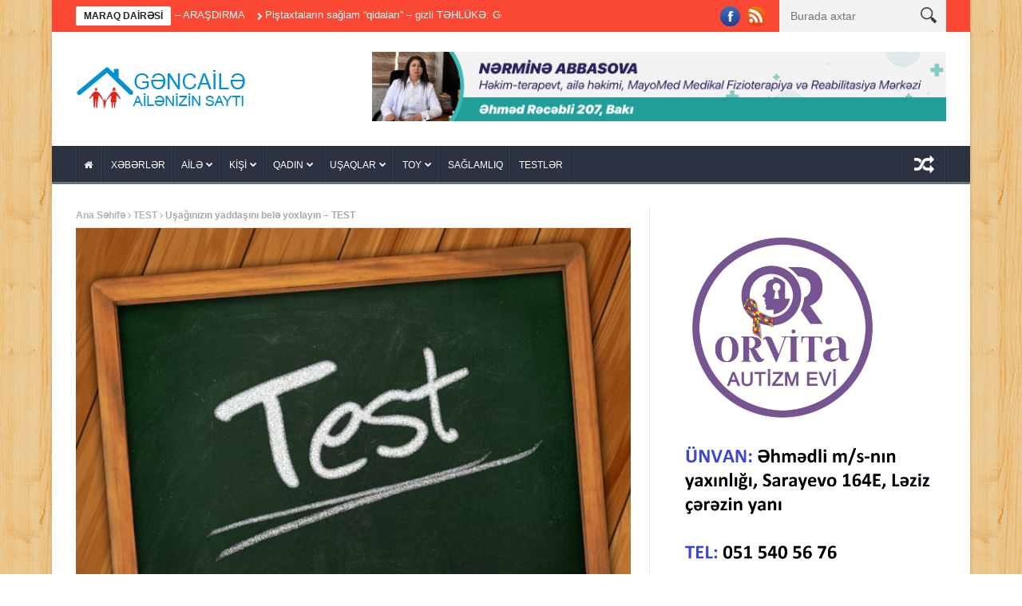

--- FILE ---
content_type: text/html; charset=UTF-8
request_url: https://gencaile.az/usaginizin-yaddasini-bel%C9%99-yoxlayin-test-2/
body_size: 31065
content:
<!DOCTYPE html>
<!--[if lt IE 7 ]><html class="ie ie6" lang="az"
	itemscope 
	itemtype="http://schema.org/WebSite" 
	prefix="og: http://ogp.me/ns#" > <![endif]-->
<!--[if IE 7 ]><html class="ie ie7" lang="az"
	itemscope 
	itemtype="http://schema.org/WebSite" 
	prefix="og: http://ogp.me/ns#" > <![endif]-->
<!--[if IE 8 ]><html class="ie ie8" lang="az"
	itemscope 
	itemtype="http://schema.org/WebSite" 
	prefix="og: http://ogp.me/ns#" > <![endif]-->
<!--[if IE 9 ]><html class="ie ie9" lang="az"
	itemscope 
	itemtype="http://schema.org/WebSite" 
	prefix="og: http://ogp.me/ns#" > <![endif]-->
<!--[if !(IE)]><!--><html lang="az"
	itemscope 
	itemtype="http://schema.org/WebSite" 
	prefix="og: http://ogp.me/ns#" > <!--<![endif]-->
<head><meta http-equiv="Content-Type" content="text/html; charset=utf-8">
      <!-- Basic Page Needs
  	  ================================================== -->
    <title>Uşağınızın yaddaşını belə yoxlayın &#8211; TEST | Gənc Ailə</title>
        <!-- Mobile Specific Metas
  		================================================== -->
           <meta name="viewport" content="width=device-width, initial-scale=1.0">
        <!-- Favicons
        ================================================== -->
                    <link rel="shortcut icon" href="http://gencaile.az/wp-content/uploads/2014/01/gencaile1.png" type="image/x-icon" />       
    
				<meta property="og:image" content="https://gencaile.az/wp-content/uploads/2020/02/test.png" />		
			
<!-- All in One SEO Pack 2.3.9.2 by Michael Torbert of Semper Fi Web Design[-1,-1] -->
<meta name="description"  content="Bu gün uşaqlarda diqqətsizlik və yaddaşın zəifləməsi hallarına tez-tez rast gəlinir. Həkimə müraciət edərkən, valideynlər uşaqlarında sonradan yaranmış yaddaş" />

<meta name="keywords" itemprop="keywords" content="test" />

<link rel="canonical" href="https://gencaile.az/usaginizin-yaddasini-bel%c9%99-yoxlayin-test-2/" />
<!-- /all in one seo pack -->
<link rel="alternate" type="application/rss+xml" title="Gənc Ailə &raquo; Qidalandırıcısı" href="https://gencaile.az/feed/" />
<link rel="alternate" type="application/rss+xml" title="Gənc Ailə &raquo; Şərh Qidalandırıcısı" href="https://gencaile.az/comments/feed/" />
<link rel="alternate" type="application/rss+xml" title="Gənc Ailə &raquo; Uşağınızın yaddaşını belə yoxlayın &#8211; TEST Şərh Qidalandırıcısı" href="https://gencaile.az/usaginizin-yaddasini-bel%c9%99-yoxlayin-test-2/feed/" />
<link rel='stylesheet' id='aqpb-view-css-css'  href='https://gencaile.az/wp-content/themes/nanomag/inc/addon/aqua-page-builder-master/assets/stylesheets/aqpb-view.css?ver=1768618599' type='text/css' media='all' />
<link rel='stylesheet' id='main-app-css'  href='https://gencaile.az/wp-content/plugins/main-app-gencaile/assets/css/main-app.css?ver=1.0.0005' type='text/css' media='all' />
<link rel='stylesheet' id='font-awesome-css'  href='https://gencaile.az/wp-content/themes/nanomag/css/font-awesome.min.css?ver=1.4' type='text/css' media='all' />
<link rel='stylesheet' id='gumby-css'  href='https://gencaile.az/wp-content/themes/nanomag/css/gumby.css?ver=1.4' type='text/css' media='all' />
<link rel='stylesheet' id='carousel-css'  href='https://gencaile.az/wp-content/themes/nanomag/css/owl.carousel.css?ver=1.4' type='text/css' media='all' />
<link rel='stylesheet' id='theme-css'  href='https://gencaile.az/wp-content/themes/nanomag/css/owl.theme.css?ver=1.4' type='text/css' media='all' />
<link rel='stylesheet' id='style-css'  href='https://gencaile.az/wp-content/themes/nanomag/style.css?ver=1.4.007' type='text/css' media='all' />
<link rel='stylesheet' id='mediaelementplayer-css'  href='https://gencaile.az/wp-content/themes/nanomag/css/mediaelementplayer.css?ver=1.4' type='text/css' media='all' />
<link rel='stylesheet' id='responsive-css'  href='https://gencaile.az/wp-content/themes/nanomag/css/responsive.css?ver=1.4' type='text/css' media='all' />
<link rel='stylesheet' id='custom-style-css'  href='https://gencaile.az/wp-content/themes/nanomag/custom_style.php?ver=1.4' type='text/css' media='all' />
<script type='text/javascript' src='https://gencaile.az/wp-includes/js/jquery/jquery.js?ver=1.12.3'></script>
<script type='text/javascript' src='https://gencaile.az/wp-includes/js/jquery/jquery-migrate.min.js?ver=1.4.0'></script>
<link rel='https://api.w.org/' href='https://gencaile.az/wp-json/' />
<link rel="EditURI" type="application/rsd+xml" title="RSD" href="https://gencaile.az/xmlrpc.php?rsd" />
<link rel='prev' title='&#8220;Qəbələ&#8221;nin kapitanı: &#8220;Meydanda futbolçu, evdə baş məşqçiyəm&#8221;' href='https://gencaile.az/q%c9%99b%c9%99l%c9%99nin-kapitani-meydanda-futbolcu-evd%c9%99-bas-m%c9%99sqciy%c9%99m/' />
<link rel='next' title='Asiyalıların 10 yaş cavanlaşdıran baxım sirləri' href='https://gencaile.az/asiyalilarin-10-yas-cavanlasdiran-baxim-sirl%c9%99ri/' />
<link rel='shortlink' href='https://gencaile.az/?p=41569' />
<link rel="alternate" type="application/json+oembed" href="https://gencaile.az/wp-json/oembed/1.0/embed?url=https%3A%2F%2Fgencaile.az%2Fusaginizin-yaddasini-bel%25c9%2599-yoxlayin-test-2%2F" />
<link rel="alternate" type="text/xml+oembed" href="https://gencaile.az/wp-json/oembed/1.0/embed?url=https%3A%2F%2Fgencaile.az%2Fusaginizin-yaddasini-bel%25c9%2599-yoxlayin-test-2%2F&#038;format=xml" />
<!--[if lt IE 9]><script src="http://html5shim.googlecode.com/svn/trunk/html5.js"></script><![endif]-->
                      	
<!-- end head -->

</head>
<body class="single single-post postid-41569 single-format-standard" itemscope="itemscope" itemtype="http://schema.org/WebPage">
    
    <script>
  window.fbAsyncInit = function() {
    FB.init({
      appId      : '1114320575265031',
      xfbml      : true,
      version    : 'v2.5'
    });
  };

  (function(d, s, id){
     var js, fjs = d.getElementsByTagName(s)[0];
     if (d.getElementById(id)) {return;}
     js = d.createElement(s); js.id = id;
     js.src = "//connect.facebook.net/en_US/sdk.js";
     fjs.parentNode.insertBefore(js, fjs);
   }(document, 'script', 'facebook-jssdk'));
</script>
<div id="content_nav">
        <div id="nav">
	  	<ul id="menu-menu-2" class=""><li class="menu-item menu-item-type-post_type menu-item-object-page menu-item-9657"><a href="https://gencaile.az/"><i class="fa fa-home"></i><span class="border-menu"></span></a></li>
<li class="menu-item menu-item-type-taxonomy menu-item-object-category menu-item-769"><a href="https://gencaile.az/bolme/xeberler/">XƏBƏRLƏR<span class="border-menu"></span></a></li>
<li class="menu-item menu-item-type-taxonomy menu-item-object-category menu-item-has-children menu-item-743"><a href="https://gencaile.az/bolme/aile/">AİLƏ<span class="border-menu"></span></a>
<ul class="sub-menu">
	<li class="menu-item menu-item-type-taxonomy menu-item-object-category menu-item-744"><a href="https://gencaile.az/bolme/aile/aile-budcesi/">Ailə büdcəsi<span class="border-menu"></span></a></li>
	<li class="menu-item menu-item-type-taxonomy menu-item-object-category menu-item-745"><a href="https://gencaile.az/bolme/aile/aile-psixologiyasi/">Ailə psixologiyası<span class="border-menu"></span></a></li>
	<li class="menu-item menu-item-type-taxonomy menu-item-object-category menu-item-746"><a href="https://gencaile.az/bolme/aile/munasibetler/">Münasibətlər<span class="border-menu"></span></a></li>
</ul>
</li>
<li class="menu-item menu-item-type-taxonomy menu-item-object-category menu-item-has-children menu-item-747"><a href="https://gencaile.az/bolme/kisi-3/">KİŞİ<span class="border-menu"></span></a>
<ul class="sub-menu">
	<li class="menu-item menu-item-type-taxonomy menu-item-object-category menu-item-748"><a href="https://gencaile.az/bolme/kisi-3/avto/">Avto<span class="border-menu"></span></a></li>
	<li class="menu-item menu-item-type-taxonomy menu-item-object-category menu-item-749"><a href="https://gencaile.az/bolme/kisi-3/deb/">Dəb<span class="border-menu"></span></a></li>
	<li class="menu-item menu-item-type-taxonomy menu-item-object-category menu-item-750"><a href="https://gencaile.az/bolme/kisi-3/kisi-psixologiyasi/">Kişi psixologiyası<span class="border-menu"></span></a></li>
	<li class="menu-item menu-item-type-taxonomy menu-item-object-category menu-item-751"><a href="https://gencaile.az/bolme/kisi-3/kisi-ve-problemler/">Kişi və problemlər<span class="border-menu"></span></a></li>
</ul>
</li>
<li class="menu-item menu-item-type-taxonomy menu-item-object-category menu-item-has-children menu-item-753"><a href="https://gencaile.az/bolme/qadin/">QADIN<span class="border-menu"></span></a>
<ul class="sub-menu">
	<li class="menu-item menu-item-type-taxonomy menu-item-object-category menu-item-754"><a href="https://gencaile.az/bolme/qadin/gozellik/">Gözəllik<span class="border-menu"></span></a></li>
	<li class="menu-item menu-item-type-taxonomy menu-item-object-category menu-item-755"><a href="https://gencaile.az/bolme/qadin/moda/">Moda<span class="border-menu"></span></a></li>
	<li class="menu-item menu-item-type-taxonomy menu-item-object-category menu-item-756"><a href="https://gencaile.az/bolme/qadin/metbex/">Mətbəx<span class="border-menu"></span></a></li>
	<li class="menu-item menu-item-type-taxonomy menu-item-object-category menu-item-757"><a href="https://gencaile.az/bolme/qadin/qadin-ve-problem/">Qadın və problem<span class="border-menu"></span></a></li>
</ul>
</li>
<li class="menu-item menu-item-type-taxonomy menu-item-object-category menu-item-has-children menu-item-765"><a href="https://gencaile.az/bolme/usaqlar-2/">UŞAQLAR<span class="border-menu"></span></a>
<ul class="sub-menu">
	<li class="menu-item menu-item-type-taxonomy menu-item-object-category menu-item-768"><a href="https://gencaile.az/bolme/usaqlar-2/usaqlar-ve-valideynler/">Uşaqlar və valideynlər<span class="border-menu"></span></a></li>
</ul>
</li>
<li class="menu-item menu-item-type-taxonomy menu-item-object-category menu-item-has-children menu-item-760"><a href="https://gencaile.az/bolme/toy-3/">TOY<span class="border-menu"></span></a>
<ul class="sub-menu">
	<li class="menu-item menu-item-type-taxonomy menu-item-object-category menu-item-761"><a href="https://gencaile.az/bolme/toy-3/elcilik-merasimi/">Elçilik mərasimi<span class="border-menu"></span></a></li>
	<li class="menu-item menu-item-type-taxonomy menu-item-object-category menu-item-762"><a href="https://gencaile.az/bolme/toy-3/nisan-merasimi/">Nişan mərasimi<span class="border-menu"></span></a></li>
	<li class="menu-item menu-item-type-taxonomy menu-item-object-category menu-item-763"><a href="https://gencaile.az/bolme/toy-3/toy-merasimi/">Toy mərasimi<span class="border-menu"></span></a></li>
	<li class="menu-item menu-item-type-taxonomy menu-item-object-category menu-item-764"><a href="https://gencaile.az/bolme/toy-3/xinayaxdi/">Xınayaxdı<span class="border-menu"></span></a></li>
</ul>
</li>
<li class="menu-item menu-item-type-taxonomy menu-item-object-category menu-item-851"><a href="https://gencaile.az/bolme/saglamliq-3/">SAĞLAMLIQ<span class="border-menu"></span></a></li>
<li class="menu-item menu-item-type-taxonomy menu-item-object-category current-post-ancestor current-menu-parent current-post-parent menu-item-3064"><a href="https://gencaile.az/bolme/test-2/">TESTLƏR<span class="border-menu"></span></a></li>
</ul>   </div>
    </div>    
<div id="sb-site" class="body_wraper_box">     			

<!-- Start header -->
<header class="header-wraper theme_header_style_4">

<div class="header_top_wrapper">
<div class="row">
<div class="six columns header-top-left-bar">

              <div class="news_ticker_wrapper">
<div class="row">
<div class="twelve columns">
  <div id="ticker">
  <div class="tickerfloat_wrapper"><div class="tickerfloat">MARAQ DAİRƏSİ</div></div>
   <div class="marquee" id="mycrawler">
           
       <div>
        <span class="ticker_dot"><i class="fa fa-chevron-right"></i></span><a class="ticker_title" href="https://gencaile.az/valideynl%c9%99rin-usaqlarina-qeyri-adi-adlar-qoymasinin-s%c9%99b%c9%99bl%c9%99ri-n%c9%99l%c9%99rdir-arasdirma/">Valideynlərin uşaqlarına qeyri-adi adlar qoymasının səbəbləri nələrdir? &#8211; ARAŞDIRMA</a>
      </div>

            
       <div>
        <span class="ticker_dot"><i class="fa fa-chevron-right"></i></span><a class="ticker_title" href="https://gencaile.az/pistaxtalarin-saglam-qidalari-gizli-t%c9%99hluk%c9%99-gorun-quru-meyv%c9%99l%c9%99r%c9%99-n%c9%99l%c9%99r-vurulur/">Piştaxtaların sağlam “qidaları” &#8211; gizli TƏHLÜKƏ: Görün, quru meyvələrə nələr vurulur</a>
      </div>

            
       <div>
        <span class="ticker_dot"><i class="fa fa-chevron-right"></i></span><a class="ticker_title" href="https://gencaile.az/bir-sam-bir-arzu-dogum-gunu-tortundaki-alovun-sirri-arasdirma/">“Bir şam, bir arzu: Doğum günü tortundakı alovun sirri” &#8211; ARAŞDIRMA</a>
      </div>

            
       <div>
        <span class="ticker_dot"><i class="fa fa-chevron-right"></i></span><a class="ticker_title" href="https://gencaile.az/evd%c9%99-%c9%99syalarin-anid%c9%99n-yoxa-cixmasinin-s%c9%99b%c9%99bi-bu-imis-inaclara-gor%c9%99/">Evdə əşyaların anidən yoxa çıxmasının səbəbi bu imiş &#8211; İNACLARA GÖRƏ</a>
      </div>

            
       <div>
        <span class="ticker_dot"><i class="fa fa-chevron-right"></i></span><a class="ticker_title" href="https://gencaile.az/elciliy%c9%99-narko-testl%c9%99-gedil%c9%99c%c9%99k-kur%c9%99k%c9%99n-olmaq-ist%c9%99y%c9%99nl%c9%99r-ucun-yeni-dovr-baslayir/">Elçiliyə narko-testlə gediləcək? &#8211; Kürəkən olmaq istəyənlər üçün yeni dövr başlayır</a>
      </div>

            
       <div>
        <span class="ticker_dot"><i class="fa fa-chevron-right"></i></span><a class="ticker_title" href="https://gencaile.az/avtomobil-parkimizi-niy%c9%99-yenil%c9%99y%c9%99-bilmirik-arasdirma/">Avtomobil parkımızı niyə yeniləyə bilmirik? &#8211; ARAŞDIRMA</a>
      </div>

            
       <div>
        <span class="ticker_dot"><i class="fa fa-chevron-right"></i></span><a class="ticker_title" href="https://gencaile.az/50-yasdan-sonra-cins-salvar-4-d%c9%99bli-model/">50 yaşdan sonra cins şalvar &#8211; 4 dəbli model</a>
      </div>

            
       <div>
        <span class="ticker_dot"><i class="fa fa-chevron-right"></i></span><a class="ticker_title" href="https://gencaile.az/investisiya-ucun-dasinmaz-%c9%99mlak-secimi-yenimi-kohn%c9%99mi/">İnvestisiya üçün daşınmaz əmlak seçimi: Yenimi, köhnəmi?</a>
      </div>

            
       <div>
        <span class="ticker_dot"><i class="fa fa-chevron-right"></i></span><a class="ticker_title" href="https://gencaile.az/qizdirmali-usaqlarla-bagli-x%c9%99b%c9%99rdarliq-valideynl%c9%99rin-menyusuna/">Qızdırmalı uşaqlarla bağlı xəbərdarlıq – VALİDEYNLƏRİN MENYUSUNA</a>
      </div>

            
       <div>
        <span class="ticker_dot"><i class="fa fa-chevron-right"></i></span><a class="ticker_title" href="https://gencaile.az/niy%c9%99-agilli-sevgi-bizi-h%c9%99mis%c9%99-xosb%c9%99xt-etmir/">Niyə &#8220;Ağıllı Sevgi&#8221; bizi həmişə xoşbəxt etmir?</a>
      </div>

                
        </div>
        </div>
    
</div>

</div>
</div>
    
</div>

<div class="six columns header-top-right-bar">

<a class="open toggle-lef sb-toggle-left navbar-left" href="#nav">
        <div class="navicon-line"></div>
        <div class="navicon-line"></div>
        <div class="navicon-line"></div>
        </a>
      <div id="search_block_top">
	<form id="searchbox" action="https://gencaile.az/" method="GET" role="search">
		<p>
			<input type="text" id="search_query_top" name="s" class="search_query ac_input" value="" placeholder="Burada axtar">
           <button type="submit"> <img src="https://gencaile.az/wp-content/themes/nanomag/img/search_form_icon_w.png" alt=""> </button>
	</p>
	</form>
    <span>Search</span>
    <div class="clearfix"></div>
</div>


  
    <ul class="social-icons-list top-bar-social">
      <li><a href="https://www.facebook.com/gencaileazsayti.3591" target="_blank"><img src="https://gencaile.az/wp-content/themes/nanomag/img/icons/facebook.png" alt="Facebook"></a></li>                                                              <li><a href="/feed" target="_blank"><img src="https://gencaile.az/wp-content/themes/nanomag/img/icons/rss.png" alt="RSS"></a></li>                               </ul>  
      
<div class="clearfix"></div>
</div>

</div>
</div>

 
        
 <div class="header_main_wrapper"> 
        <div class="row">
	<div class="four columns header-top-left">
    
      <!-- begin logo -->
                           
                           
                                <a href="https://gencaile.az/">
                                                                           
                                        <img src="http://gencaile.az/wp-content/uploads/2014/01/gencaile.png" alt="Ailənizin Saytı" id="theme_logo_img" />
                                                                    </a>
                            
                            <!-- end logo -->
    </div>
 	<div class="eight columns header-top-right">  
  			<div class="textwidget"><a href="https://www.instagram.com/mayomed_clinic_centre?igshid=OGQ5ZDc2ODk2ZA%3D%3D" target="_blank" class="desktop-view"><img src="http://gencaile.az/wp-content/uploads/2022/05/1-1.gif" style="width:100%;height:auto;"><a href="https://www.instagram.com/mayomed_clinic_centre?igshid=OGQ5ZDc2ODk2ZA%3D%3D" target="_blank" class="mobile-view"><img src="http://gencaile.az/wp-content/uploads/2022/05/2-1.gif" style="width:100%;height:auto;"></a>
<style>
@media (min-width: 992px) {
.mobile-view{display:none;}
.desktop-view{display:block;}
}
@media (max-width: 991px) {
.mobile-view{display:block;}
.desktop-view{display:none;}
.row .eight.columns{width:100%!important;}
}
</style>

</div>
		    </div>
     
</div>

</div>

                
<!-- end header, logo, top ads -->

              
<!-- Start Main menu -->
<div id="menu_wrapper" class="menu_wrapper menu_sticky">
<div class="menu_border_top_full"></div>
<div class="row">
	<div class="main_menu twelve columns"> 
        <div class="menu_border_top"></div>
                            <!-- main menu -->
                           
  <div class="menu-primary-container main-menu">
<ul id="mainmenu" class="sf-menu"><li id="menu-item-9657" class="menu-item menu-item-type-post_type menu-item-object-page"><a href="https://gencaile.az/"><i class="fa fa-home"></i><span class="border-menu"></span></a></li>
<li id="menu-item-769" class="menu-item menu-item-type-taxonomy menu-item-object-category"><a href="https://gencaile.az/bolme/xeberler/">XƏBƏRLƏR<span class="border-menu"></span></a></li>
<li id="menu-item-743" class="menu-item menu-item-type-taxonomy menu-item-object-category menu-item-has-children"><a href="https://gencaile.az/bolme/aile/">AİLƏ<span class="border-menu"></span></a><ul class="sub-menu">	<li id="menu-item-744" class="menu-item menu-item-type-taxonomy menu-item-object-category"><a href="https://gencaile.az/bolme/aile/aile-budcesi/">Ailə büdcəsi<span class="border-menu"></span></a></li>
	<li id="menu-item-745" class="menu-item menu-item-type-taxonomy menu-item-object-category"><a href="https://gencaile.az/bolme/aile/aile-psixologiyasi/">Ailə psixologiyası<span class="border-menu"></span></a></li>
	<li id="menu-item-746" class="menu-item menu-item-type-taxonomy menu-item-object-category"><a href="https://gencaile.az/bolme/aile/munasibetler/">Münasibətlər<span class="border-menu"></span></a></li>

					</ul></li>
<li id="menu-item-747" class="menu-item menu-item-type-taxonomy menu-item-object-category menu-item-has-children"><a href="https://gencaile.az/bolme/kisi-3/">KİŞİ<span class="border-menu"></span></a><ul class="sub-menu">	<li id="menu-item-748" class="menu-item menu-item-type-taxonomy menu-item-object-category"><a href="https://gencaile.az/bolme/kisi-3/avto/">Avto<span class="border-menu"></span></a></li>
	<li id="menu-item-749" class="menu-item menu-item-type-taxonomy menu-item-object-category"><a href="https://gencaile.az/bolme/kisi-3/deb/">Dəb<span class="border-menu"></span></a></li>
	<li id="menu-item-750" class="menu-item menu-item-type-taxonomy menu-item-object-category"><a href="https://gencaile.az/bolme/kisi-3/kisi-psixologiyasi/">Kişi psixologiyası<span class="border-menu"></span></a></li>
	<li id="menu-item-751" class="menu-item menu-item-type-taxonomy menu-item-object-category"><a href="https://gencaile.az/bolme/kisi-3/kisi-ve-problemler/">Kişi və problemlər<span class="border-menu"></span></a></li>

					</ul></li>
<li id="menu-item-753" class="menu-item menu-item-type-taxonomy menu-item-object-category menu-item-has-children"><a href="https://gencaile.az/bolme/qadin/">QADIN<span class="border-menu"></span></a><ul class="sub-menu">	<li id="menu-item-754" class="menu-item menu-item-type-taxonomy menu-item-object-category"><a href="https://gencaile.az/bolme/qadin/gozellik/">Gözəllik<span class="border-menu"></span></a></li>
	<li id="menu-item-755" class="menu-item menu-item-type-taxonomy menu-item-object-category"><a href="https://gencaile.az/bolme/qadin/moda/">Moda<span class="border-menu"></span></a></li>
	<li id="menu-item-756" class="menu-item menu-item-type-taxonomy menu-item-object-category"><a href="https://gencaile.az/bolme/qadin/metbex/">Mətbəx<span class="border-menu"></span></a></li>
	<li id="menu-item-757" class="menu-item menu-item-type-taxonomy menu-item-object-category"><a href="https://gencaile.az/bolme/qadin/qadin-ve-problem/">Qadın və problem<span class="border-menu"></span></a></li>

					</ul></li>
<li id="menu-item-765" class="menu-item menu-item-type-taxonomy menu-item-object-category menu-item-has-children"><a href="https://gencaile.az/bolme/usaqlar-2/">UŞAQLAR<span class="border-menu"></span></a><ul class="sub-menu">	<li id="menu-item-768" class="menu-item menu-item-type-taxonomy menu-item-object-category"><a href="https://gencaile.az/bolme/usaqlar-2/usaqlar-ve-valideynler/">Uşaqlar və valideynlər<span class="border-menu"></span></a></li>

					</ul></li>
<li id="menu-item-760" class="menu-item menu-item-type-taxonomy menu-item-object-category menu-item-has-children"><a href="https://gencaile.az/bolme/toy-3/">TOY<span class="border-menu"></span></a><ul class="sub-menu">	<li id="menu-item-761" class="menu-item menu-item-type-taxonomy menu-item-object-category"><a href="https://gencaile.az/bolme/toy-3/elcilik-merasimi/">Elçilik mərasimi<span class="border-menu"></span></a></li>
	<li id="menu-item-762" class="menu-item menu-item-type-taxonomy menu-item-object-category"><a href="https://gencaile.az/bolme/toy-3/nisan-merasimi/">Nişan mərasimi<span class="border-menu"></span></a></li>
	<li id="menu-item-763" class="menu-item menu-item-type-taxonomy menu-item-object-category"><a href="https://gencaile.az/bolme/toy-3/toy-merasimi/">Toy mərasimi<span class="border-menu"></span></a></li>
	<li id="menu-item-764" class="menu-item menu-item-type-taxonomy menu-item-object-category"><a href="https://gencaile.az/bolme/toy-3/xinayaxdi/">Xınayaxdı<span class="border-menu"></span></a></li>

					</ul></li>
<li id="menu-item-851" class="menu-item menu-item-type-taxonomy menu-item-object-category"><a href="https://gencaile.az/bolme/saglamliq-3/">SAĞLAMLIQ<span class="border-menu"></span></a></li>
<li id="menu-item-3064" class="menu-item menu-item-type-taxonomy menu-item-object-category current-post-ancestor current-menu-parent current-post-parent"><a href="https://gencaile.az/bolme/test-2/">TESTLƏR<span class="border-menu"></span></a></li>
</ul><div class="random_post_link">
  
<a href="https://gencaile.az/wi-fii-guclendirmek-isteyenler-bu-xeberi-mutleq-oxusun/"><i class="fa fa-random"></i></a>
</div>
<div class="clearfix"></div>
</div>                             
                            <!-- end main menu -->
                                                           
                          
                        </div>
                                           
                    </div>   
                    </div>
                    


            </header><!-- begin content -->            
<section id="content_main" class="clearfix">
<div class="row main_content">
<div class="content_wraper three_columns_container">
        <div class="eight content_display_col1 columns" id="content">
         <div class="widget_container content_page"> 
           
                               <!-- start post -->
                    <div class="post-41569 post type-post status-publish format-standard has-post-thumbnail hentry category-test-2" id="post-41569" itemscope="" itemtype="http://schema.org/Review">
                                    
                                                        <div class="breadcrumbs_options"><a href="https://gencaile.az">Ana Səhifə</a> <i class="fa fa-angle-right"></i> <a href="https://gencaile.az/bolme/test-2/">TEST</a> <i class="fa fa-angle-right"></i> <span class="current">Uşağınızın yaddaşını belə yoxlayın &#8211; TEST</span></div><div class="single_post_format">
<div class="single_post_format_image">
    <img width="600" height="455" src="https://gencaile.az/wp-content/uploads/2020/02/test.png" class="attachment-full size-full wp-post-image" alt="test" srcset="https://gencaile.az/wp-content/uploads/2020/02/test.png 600w, https://gencaile.az/wp-content/uploads/2020/02/test-300x228.png 300w, https://gencaile.az/wp-content/uploads/2020/02/test-100x75.png 100w" sizes="(max-width: 600px) 100vw, 600px" /></div>   
</div><div class="single_post_title heading_post_title">
                               <h1 itemprop="name" class="entry-title single-post-title heading_post_title">Uşağınızın yaddaşını belə yoxlayın &#8211; TEST</h1>
                                <p class="post-meta meta-main-img"><span class="post-date updated"><i class="fa fa-clock-o"></i>İyl 02, 2022</span><span class="meta-comment"><a href="https://gencaile.az/usaginizin-yaddasini-bel%c9%99-yoxlayin-test-2/#respond"><i class="fa fa-comments"></i>0</a></span></p><strong style="font-size:14px;">Baxış sayı: 864</strong>
                                <div class="love_this_post_meta"><a href="#" class="jm-post-like" data-post_id="41569" title="Like"><i class="fa fa-heart-o"></i>Like</a></div>                               </div>
                               
                               <div class="clearfix"></div>
                                <div class="post_content"><div class="content lead font-weight-normal">
<p>Bu gün uşaqlarda diqqətsizlik və yaddaşın zəifləməsi hallarına tez-tez rast gəlinir. Həkimə müraciət edərkən, valideynlər uşaqlarında sonradan yaranmış yaddaş zəifləməsi, halsızlıq, yorğunluq kimi şikayətləri qeyd edirlər. Uşaq məktəb proqramının mənimsənilməsində çətinlik çəkir, bu isə valideynlərin narahatçılığına səbəb olur.</p>
<p>Gəlin uşağın yaddaş və diqqətinin sonradan hansı səbəblərdən pozula bilməsi hallarını araşdıraq.</p>
<p>İnsanda beynin normal fəaliyyəti, həmçinin yaddaşı üçün ilk öncə balanslanmış, yəni vitamin-mineral-zülal ilə zəngin qida çox vacibdır. Rasiona gündəlik qoz, yağlı balıq, alma, sitrus meyvələri, qaragilə, yumurta kimi ərzaqların daxil olması yaddaşın möhkəmlənməsinə müsbət təsir edir. Amma uşağın həzm sistemində problem olduqda, qəbul olunan qida normal mənimsənilmir, nəticədə beyin hüceyrələri aclıq hissi keçirir və yaddaşın zəifləməsi, diqqətsizlik əmələ gələ bilər.</p>
<p>Mədə-bağırsaq fəaliyyətinin pozulmasının səbəbləri:</p>
<p>&#8211; Həzm sisteminin xəstəlikləri (qastroduodenit, xora xəstəliyi, enterokolit, xolesistit və s.)</p>
<p>&#8211; Qurd invaziyası</p>
<p>&#8211; Lyamblioz</p>
<p>&#8211; Disbakterioz zamanı və sairə.</p>
<p>Yaddaşın pozulmasının digər səbəbləri:</p>
<p>&#8211; Kəllə-beyin travması</p>
<p>&#8211; Xroniki stress, xroniki yorğunluq</p>
<p>&#8211; Hipovitaminoz</p>
<p>&#8211; Onurğa sütununun əyriliyi (skolioz, kifoz, lordoz) nəticəsində beyin qan dövranının pozulması və sairə.</p>
<p>Uşağın yaddaşını yoxlayıb qiymətləndirmək üçün bu xüsusi testdən istifadə edə bilərsiniz.</p>
<p>20 saniyə ərzində cədvələ baxın.</p>
<p>Sonra üzərini örtün və yaddaşda qalan rəqəmləri yazın.</p>
<p>Əgər 10 rəqəmi yaddaşda düzgün saxlamısınızsa, sizi təbrik etmək olar: siz maksimum resurslardan istifadə edirsiniz &#8211; yaddaşınız əladır! Çünki qısamüddətli yaddaşa ancaq 10 rəqəm yerləşir.</p>
<p>Normal yaddaşı olan insan 6-7 rəqəm yadda saxlamalıdır.</p>
<p>Daha az rəqəm &#8211; aşağı yaddaşdan xəbər verir.</p>
<p><strong>Qeyd: </strong><span style="color: #ff0000;">test 10 yaşdan yuxarı uşaqlar və böyüklər üçün nəzərdə tutulub.</span></p>
</div>
<div class="fotorama--hidden"></div>
<div id="galleryList" class="fotorama fotorama1651399108476" data-nav="thumbs" data-width="100%" data-thumbwidth="90" data-thumbheight="60" data-allowfullscreen="true" data-autoplay="3000" data-ratio="1.5" data-keyboard="true" data-fit="contain">
<div class="fotorama__wrap fotorama__wrap--css3 fotorama__wrap--slide fotorama__wrap--toggle-arrows fotorama__wrap--no-controls">
<div class="fotorama__stage">
<div class="fotorama__fullscreen-icon" tabindex="0"></div>
<div class="fotorama__stage__shaft">
<div class="fotorama__stage__frame fotorama__loaded fotorama__loaded--img fotorama__active"><img class="fotorama__img" src="https://ikisahil.az/photo/0x0_2/upload/gallery/gallery_e15ec220072584007924f4a904a2d6f2.jpg" /></div>
</div>
<div class="fotorama__video-close"></div>
</div>
</div>
</div>
<div class="sharing my-2 row no-gutters d-print-none"></div>
</div> 
                                      
                                   
                                
                                
                                <hr class="none" />
                                                                 
              <div class="clearfix"></div>
                                
                          
                          
                            <div class="share-post">
        <ul class="blog-share-socials">
        <li class="facebook">
          <a title="Facebook"  href="http://www.facebook.com/share.php?u=https://gencaile.az/usaginizin-yaddasini-bel%c9%99-yoxlayin-test-2/" target="_blank"><i class="fa fa-facebook"></i>Facebook</a>
        </li>
        <li class="twitter">
          <a title="Twitter"  href="http://twitter.com/home?status=Uşağınızın yaddaşını belə yoxlayın &#8211; TEST%20-%20https://gencaile.az/usaginizin-yaddasini-bel%c9%99-yoxlayin-test-2/" target="_blank"><i class="fa fa-twitter"></i>Twitter</a>
        </li> 
        <li class="googleplus">
          <a title="Google Plus"  href="https://plus.google.com/share?url=https://gencaile.az/usaginizin-yaddasini-bel%c9%99-yoxlayin-test-2/" target="_blank"><i class="fa fa-google-plus"></i>Google+</a>
        </li>
        <li class="linkedin">
          <a title="LinkedIn"  href="http://www.linkedin.com/shareArticle?mini=true&url=https://gencaile.az/usaginizin-yaddasini-bel%c9%99-yoxlayin-test-2/&title=Uşağınızın yaddaşını belə yoxlayın &#8211; TEST" target="_blank"><i class="fa fa-linkedin"></i>Linkedin</a>
        </li>
        <li class="tumblr">
          <a  title="Tumblr" href="http://www.tumblr.com/share/link?url=https://gencaile.az/usaginizin-yaddasini-bel%c9%99-yoxlayin-test-2/&name=Uşağınızın yaddaşını belə yoxlayın &#8211; TEST" target="_blank"><i class="fa fa-tumblr"></i>Tumblr</a>
        </li>
        <li class="pinterest">
          <a title="Pinterest" href="http://pinterest.com/pin/create/button/?url=https://gencaile.az/usaginizin-yaddasini-bel%c9%99-yoxlayin-test-2/" target="_blank"><i class="fa fa-pinterest"></i>Pinterest</a>
        </li>
        <li class="mail">
          <a title="Mail" href="mailto:sabina_aliyeva@box.az?subject=Uşağınızın yaddaşını belə yoxlayın &#8211; TEST&body=https://gencaile.az/usaginizin-yaddasini-bel%c9%99-yoxlayin-test-2/" target="_blank"><i class="fa fa-paper-plane"></i>Mail</a>
        </li>
    </ul>

             <div class="clearfix"></div>
             
              </div>
                            
                           
                            <div class="postnav">
                                       
                            <span class="left">
                                                                   <i class="fa fa-angle-double-left"></i>
                                    <a href="https://gencaile.az/asiyalilarin-10-yas-cavanlasdiran-baxim-sirl%c9%99ri/" id="prepost"><span>Geri</span>Asiyalıların 10 yaş cavanlaşdıran baxım sirləri</a>

                                                                </span>
                                
                                <span class="right">

                                                                    <i class="fa fa-angle-double-right"></i>
                                    <a href="https://gencaile.az/q%c9%99b%c9%99l%c9%99nin-kapitani-meydanda-futbolcu-evd%c9%99-bas-m%c9%99sqciy%c9%99m/" id="nextpost"><span>İrəli</span>&quot;Qəbələ&quot;nin kapitanı: &quot;Meydanda futbolçu, evdə baş məşqçiyəm&quot;</a>
                                                                </span>
                                
                                
                                
                            </div>
               
                            <hr class="none">
                        
                        
                            
                                                         
                                                        
                                            

                  
   
                    <div class="related-posts">
                      
                      <div class="widget-title"><h2>Bənzər məqalələr</h2></div>
                      <div class="clearfix"></div>
                       

                                                    

                            <div class="feature-four-column medium-four-columns appear_animation">     
    <div class="image_post feature-item">
                   <a  href="https://gencaile.az/valideynl%c9%99rin-usaqlarina-qeyri-adi-adlar-qoymasinin-s%c9%99b%c9%99bl%c9%99ri-n%c9%99l%c9%99rdir-arasdirma/" class="feature-link" title="Valideynlərin uşaqlarına qeyri-adi adlar qoymasının səbəbləri nələrdir? &#8211; ARAŞDIRMA">              
<img width="400" height="260" src="https://gencaile.az/wp-content/uploads/2015/01/publika.az1389793973adlar-soyadlar-400x260.jpg" class="attachment-medium-feature size-medium-feature wp-post-image" alt="adlar" /></a>
                     </div>
 <h3 class="image-post-title columns_post"><a href="https://gencaile.az/valideynl%c9%99rin-usaqlarina-qeyri-adi-adlar-qoymasinin-s%c9%99b%c9%99bl%c9%99ri-n%c9%99l%c9%99rdir-arasdirma/">Valideynlərin uşaqlarına qeyri-adi adlar qoymasının səbəbləri nələrdir? &#8211; ARAŞDIRMA</a></h3>      
<p class="post-meta meta-main-img"><span class="post-date"><i class="fa fa-clock-o"></i>Yan 16, 2026</span></p>    </div>


                                                        

                            <div class="feature-four-column medium-four-columns appear_animation">     
    <div class="image_post feature-item">
                   <a  href="https://gencaile.az/pistaxtalarin-saglam-qidalari-gizli-t%c9%99hluk%c9%99-gorun-quru-meyv%c9%99l%c9%99r%c9%99-n%c9%99l%c9%99r-vurulur/" class="feature-link" title="Piştaxtaların sağlam “qidaları” &#8211; gizli TƏHLÜKƏ: Görün, quru meyvələrə nələr vurulur">              
<img width="386" height="250" src="https://gencaile.az/wp-content/uploads/2026/01/meyve.jpg" class="attachment-medium-feature size-medium-feature wp-post-image" alt="meyve" srcset="https://gencaile.az/wp-content/uploads/2026/01/meyve.jpg 386w, https://gencaile.az/wp-content/uploads/2026/01/meyve-300x194.jpg 300w" sizes="(max-width: 386px) 100vw, 386px" /></a>
                     </div>
 <h3 class="image-post-title columns_post"><a href="https://gencaile.az/pistaxtalarin-saglam-qidalari-gizli-t%c9%99hluk%c9%99-gorun-quru-meyv%c9%99l%c9%99r%c9%99-n%c9%99l%c9%99r-vurulur/">Piştaxtaların sağlam “qidaları” &#8211; gizli TƏHLÜKƏ: Görün, quru meyvələrə nələr vurulur</a></h3>      
<p class="post-meta meta-main-img"><span class="post-date"><i class="fa fa-clock-o"></i>Yan 16, 2026</span></p>    </div>


                                                        

                            <div class="last-post-related feature-four-column medium-four-columns appear_animation">     
    <div class="image_post feature-item">
                   <a  href="https://gencaile.az/bir-sam-bir-arzu-dogum-gunu-tortundaki-alovun-sirri-arasdirma/" class="feature-link" title="“Bir şam, bir arzu: Doğum günü tortundakı alovun sirri” &#8211; ARAŞDIRMA">              
<img width="400" height="260" src="https://gencaile.az/wp-content/uploads/2025/06/ad-gunu-400x260.jpg" class="attachment-medium-feature size-medium-feature wp-post-image" alt="ad gunu" /></a>
                     </div>
 <h3 class="image-post-title columns_post"><a href="https://gencaile.az/bir-sam-bir-arzu-dogum-gunu-tortundaki-alovun-sirri-arasdirma/">“Bir şam, bir arzu: Doğum günü tortundakı alovun sirri” &#8211; ARAŞDIRMA</a></h3>      
<p class="post-meta meta-main-img"><span class="post-date"><i class="fa fa-clock-o"></i>Yan 16, 2026</span></p>    </div>


                            
                    </div>                  
              					<hr class="none" />
                    <!-- comment -->
                    
<div id="comments" class="comments-area">

	
	
					<div id="respond" class="comment-respond">
			<h3 id="reply-title" class="comment-reply-title">Bir cavab yazın <small><a rel="nofollow" id="cancel-comment-reply-link" href="/usaginizin-yaddasini-bel%C9%99-yoxlayin-test-2/#respond" style="display:none;">Cavabı ləğv et</a></small></h3>				<form action="https://gencaile.az/wp-comments-post.php" method="post" id="commentform" class="comment-form">
					<p class="comment-notes"><span id="email-notes">Sizin e-poçt ünvanınız dərc edilməyəcəkdir.</span> Gərəkli sahələr <span class="required">*</span> ilə işarələnmişdir</p><p class="comment-form-comment"><label for="comment">Şərh</label> <textarea id="comment" name="comment" cols="45" rows="8" maxlength="65525" aria-required="true" required="required"></textarea></p><p class="comment-form-author"><label for="author">Ad <span class="required">*</span></label> <input id="author" name="author" type="text" value="" size="30" maxlength="245" aria-required='true' required='required' /></p>
<p class="comment-form-email"><label for="email">E-poçt <span class="required">*</span></label> <input id="email" name="email" type="text" value="" size="30" maxlength="100" aria-describedby="email-notes" aria-required='true' required='required' /></p>
<p class="form-submit"><input name="submit" type="submit" id="submit" class="submit" value="Şərh göndər" /> <input type='hidden' name='comment_post_ID' value='41569' id='comment_post_ID' />
<input type='hidden' name='comment_parent' id='comment_parent' value='0' />
</p><p style="display: none;"><input type="hidden" id="akismet_comment_nonce" name="akismet_comment_nonce" value="c74b71979b" /></p><p style="display: none;"><input type="hidden" id="ak_js" name="ak_js" value="190"/></p>				</form>
					</div><!-- #respond -->
		
</div><!-- #comments .comments-area -->                    
                    </div>
                  <!-- end post --> 
        <div class="brack_space"></div>
        </div>
        </div>
          <!-- Start sidebar -->
                    <!-- end sidebar -->

          <!-- Start sidebar -->
          <div class="four columns content_display_col3" id="sidebar">
		<div class="widget">

				
		
			<div class="ads300x250-thumb">
				<a href="https://www.instagram.com/orvita_autizmevi?igsh=MXUya3QycXV3bGIzbg==">
					<img src="https://gencaile.az/wp-content/uploads/2024/09/ae.png" alt="" />
				</a>
			</div>
		</div>
		<div id="rec-carousel-posts-2" class="widget carousel_post"><div class="widget-title"><h2>BİZİM QONAQ</h2></div><div class="owl_slider slider-large-widget content-sliders owl-carousel sidebar widget_caption_slider appear_animation">
         
                          <div class="item_slide widget_slider image_post">
              <a  href="https://gencaile.az/psixoloqa-getm%c9%99k-z%c9%99iflik-deyil-bu-ozun%c9%99-v%c9%99-ovladina-d%c9%99y%c9%99r-verm%c9%99kdir-musahib%c9%99/" class="feature-link" title="Psixoloqa getmək zəiflik deyil, bu, özünə və övladına dəyər verməkdir&#8221;- MÜSAHİBƏ">              
<img width="400" height="260" src="https://gencaile.az/wp-content/uploads/2025/12/Nurane-Serifova-2-400x260.jpg" class="attachment-medium-feature size-medium-feature wp-post-image" alt="Nurane Serifova 2" /></a>
 
<div class="item_slide_caption">
                             <h1 class="widget_slider"><a href="https://gencaile.az/psixoloqa-getm%c9%99k-z%c9%99iflik-deyil-bu-ozun%c9%99-v%c9%99-ovladina-d%c9%99y%c9%99r-verm%c9%99kdir-musahib%c9%99/">Psixoloqa getmək zəiflik deyil, bu, özünə və övladına dəyər verməkdir&#8221;- MÜSAHİBƏ</a></h1>
                        </div>

</div>

 
             
                          <div class="item_slide widget_slider image_post">
              <a  href="https://gencaile.az/bu-sah%c9%99y%c9%99-olan-sevgim-v%c9%99-inamim-qorxularimdan-daha-guclu-idi-musahib%c9%99/" class="feature-link" title="&#8220;Bu sahəyə olan sevgim və inamım qorxularımdan daha güclü idi&#8221; &#8211; MÜSAHİBƏ">              
<img width="400" height="260" src="https://gencaile.az/wp-content/uploads/2025/10/Nergiz-Mirze-400x260.jpg" class="attachment-medium-feature size-medium-feature wp-post-image" alt="Nergiz Mirze" /></a>
 
<div class="item_slide_caption">
                             <h1 class="widget_slider"><a href="https://gencaile.az/bu-sah%c9%99y%c9%99-olan-sevgim-v%c9%99-inamim-qorxularimdan-daha-guclu-idi-musahib%c9%99/">&#8220;Bu sahəyə olan sevgim və inamım qorxularımdan daha güclü idi&#8221; &#8211; MÜSAHİBƏ</a></h1>
                        </div>

</div>

 
             
                          <div class="item_slide widget_slider image_post">
              <a  href="https://gencaile.az/h%c9%99r-usaq-%c9%99n-cox-m%c9%99n-s%c9%99ni-anlayiram-cuml%c9%99sin%c9%99-ehtiyac-duyur/" class="feature-link" title="“Hər uşaq ən çox ‘Mən səni anlayıram’ cümləsinə ehtiyac duyur”">              
<img width="400" height="260" src="https://gencaile.az/wp-content/uploads/2025/07/Nurane-Rufullayeva-400x260.jpg" class="attachment-medium-feature size-medium-feature wp-post-image" alt="Nurane Rufullayeva" /></a>
 
<div class="item_slide_caption">
                             <h1 class="widget_slider"><a href="https://gencaile.az/h%c9%99r-usaq-%c9%99n-cox-m%c9%99n-s%c9%99ni-anlayiram-cuml%c9%99sin%c9%99-ehtiyac-duyur/">“Hər uşaq ən çox ‘Mən səni anlayıram’ cümləsinə ehtiyac duyur”</a></h1>
                        </div>

</div>

 
             
                          <div class="item_slide widget_slider image_post">
              <a  href="https://gencaile.az/gult%c9%99kin-s%c9%99hh%c9%99tsensor-inteqrasiyasi-v%c9%99-psixologiya-bir-birini-tamamlayan-sah%c9%99l%c9%99rdir/" class="feature-link" title="Gültəkin Səhhət:&#8221;Sensor inteqrasiyası və psixologiya bir-birini tamamlayan sahələrdir&#8221;">              
<img width="400" height="260" src="https://gencaile.az/wp-content/uploads/2025/03/Gultekin-Sehhet-400x260.jpg" class="attachment-medium-feature size-medium-feature wp-post-image" alt="Gultekin Sehhet" /></a>
 
<div class="item_slide_caption">
                             <h1 class="widget_slider"><a href="https://gencaile.az/gult%c9%99kin-s%c9%99hh%c9%99tsensor-inteqrasiyasi-v%c9%99-psixologiya-bir-birini-tamamlayan-sah%c9%99l%c9%99rdir/">Gültəkin Səhhət:&#8221;Sensor inteqrasiyası və psixologiya bir-birini tamamlayan sahələrdir&#8221;</a></h1>
                        </div>

</div>

 
             
                          <div class="item_slide widget_slider image_post">
              <a  href="https://gencaile.az/psixoloq-aysu-%c9%99liyeva-saglam-yeniyetm%c9%99-usyan-ed%c9%99n-yox-dey%c9%99-bil%c9%99n-yeniyetm%c9%99dir/" class="feature-link" title="Psixoloq Aysu Əliyeva: &#8220;Sağlam yeniyetmə &#8211; üsyan edən, yox deyə bilən yeniyetmədir&#8221;">              
<img width="400" height="260" src="https://gencaile.az/wp-content/uploads/2025/02/Aysu-Eliyeva-400x260.jpg" class="attachment-medium-feature size-medium-feature wp-post-image" alt="Aysu Eliyeva" /></a>
 
<div class="item_slide_caption">
                             <h1 class="widget_slider"><a href="https://gencaile.az/psixoloq-aysu-%c9%99liyeva-saglam-yeniyetm%c9%99-usyan-ed%c9%99n-yox-dey%c9%99-bil%c9%99n-yeniyetm%c9%99dir/">Psixoloq Aysu Əliyeva: &#8220;Sağlam yeniyetmə &#8211; üsyan edən, yox deyə bilən yeniyetmədir&#8221;</a></h1>
                        </div>

</div>

 
             
                          <div class="item_slide widget_slider image_post">
              <a  href="https://gencaile.az/ail%c9%99l%c9%99rd%c9%99ki-rol-d%c9%99yisiklikl%c9%99ri-v%c9%99-muasir-h%c9%99yat-t%c9%99rzi-d%c9%99-munaqis%c9%99l%c9%99r%c9%99-t%c9%99sir-ed%c9%99-bil%c9%99r-musahib%c9%99/" class="feature-link" title="&#8220;Ailələrdəki rol dəyişiklikləri və müasir həyat tərzi də münaqişələrə təsir edə bilər&#8221; &#8211; MÜSAHİBƏ">              
<img width="400" height="260" src="https://gencaile.az/wp-content/uploads/2022/12/ebru-ozkan-400x260.jpg" class="attachment-medium-feature size-medium-feature wp-post-image" alt="ebru ozkan" /></a>
 
<div class="item_slide_caption">
                             <h1 class="widget_slider"><a href="https://gencaile.az/ail%c9%99l%c9%99rd%c9%99ki-rol-d%c9%99yisiklikl%c9%99ri-v%c9%99-muasir-h%c9%99yat-t%c9%99rzi-d%c9%99-munaqis%c9%99l%c9%99r%c9%99-t%c9%99sir-ed%c9%99-bil%c9%99r-musahib%c9%99/">&#8220;Ailələrdəki rol dəyişiklikləri və müasir həyat tərzi də münaqişələrə təsir edə bilər&#8221; &#8211; MÜSAHİBƏ</a></h1>
                        </div>

</div>

 
             
                          <div class="item_slide widget_slider image_post">
              <a  href="https://gencaile.az/valideynl%c9%99rin-s%c9%99rt-r%c9%99ftari-ovladlarinin-boyuk-s%c9%99hvl%c9%99r-buraxmasina-s%c9%99b%c9%99b-ola-bil%c9%99r/" class="feature-link" title="“Valideynlərin sərt rəftarı övladlarının böyük səhvlər buraxmasına səbəb ola bilər”">              
<img width="400" height="260" src="https://gencaile.az/wp-content/uploads/2024/01/almara-Melikova-400x260.jpg" class="attachment-medium-feature size-medium-feature wp-post-image" alt="almara Melikova" /></a>
 
<div class="item_slide_caption">
                             <h1 class="widget_slider"><a href="https://gencaile.az/valideynl%c9%99rin-s%c9%99rt-r%c9%99ftari-ovladlarinin-boyuk-s%c9%99hvl%c9%99r-buraxmasina-s%c9%99b%c9%99b-ola-bil%c9%99r/">“Valideynlərin sərt rəftarı övladlarının böyük səhvlər buraxmasına səbəb ola bilər”</a></h1>
                        </div>

</div>

 
             
                          <div class="item_slide widget_slider image_post">
              <a  href="https://gencaile.az/dogru-insani-intuisiyamizla-sec%c9%99-bil%c9%99rik-musahib%c9%99/" class="feature-link" title="“Doğru insanı intuisiyamızla seçə bilərik” &#8211; MÜSAHİBƏ">              
<img width="400" height="260" src="https://gencaile.az/wp-content/uploads/2023/05/ozgur-uysal-400x260.jpg" class="attachment-medium-feature size-medium-feature wp-post-image" alt="ozgur uysal" /></a>
 
<div class="item_slide_caption">
                             <h1 class="widget_slider"><a href="https://gencaile.az/dogru-insani-intuisiyamizla-sec%c9%99-bil%c9%99rik-musahib%c9%99/">“Doğru insanı intuisiyamızla seçə bilərik” &#8211; MÜSAHİBƏ</a></h1>
                        </div>

</div>

 
             
                          <div class="item_slide widget_slider image_post">
              <a  href="https://gencaile.az/qadinlara-h%c9%99m-g%c9%99lir-g%c9%99tir%c9%99n-h%c9%99m-inkisaf-etdir%c9%99n-layih%c9%99-musahib%c9%99/" class="feature-link" title="Qadınlara həm gəlir gətirən, həm inkişaf etdirən layihə &#8211; MÜSAHİBƏ">              
<img width="400" height="260" src="https://gencaile.az/wp-content/uploads/2023/03/Ulviyye-Ekber-400x260.png" class="attachment-medium-feature size-medium-feature wp-post-image" alt="Ulviyye Ekber" /></a>
 
<div class="item_slide_caption">
                             <h1 class="widget_slider"><a href="https://gencaile.az/qadinlara-h%c9%99m-g%c9%99lir-g%c9%99tir%c9%99n-h%c9%99m-inkisaf-etdir%c9%99n-layih%c9%99-musahib%c9%99/">Qadınlara həm gəlir gətirən, həm inkişaf etdirən layihə &#8211; MÜSAHİBƏ</a></h1>
                        </div>

</div>

 
             
                          <div class="item_slide widget_slider image_post">
              <a  href="https://gencaile.az/braziliyali-futbolcu-sizin-toy-ad%c9%99t-%c9%99n%c9%99n%c9%99niz-cox-f%c9%99rqlidir-musahib%c9%99/" class="feature-link" title="Braziliyalı futbolçu: &#8220;Sizin toy adət-ənənəniz çox fərqlidir&#8221; &#8211; MÜSAHİBƏ">              
<img width="400" height="260" src="https://gencaile.az/wp-content/uploads/2022/11/bezerra-400x260.jpg" class="attachment-medium-feature size-medium-feature wp-post-image" alt="bezerra" /></a>
 
<div class="item_slide_caption">
                             <h1 class="widget_slider"><a href="https://gencaile.az/braziliyali-futbolcu-sizin-toy-ad%c9%99t-%c9%99n%c9%99n%c9%99niz-cox-f%c9%99rqlidir-musahib%c9%99/">Braziliyalı futbolçu: &#8220;Sizin toy adət-ənənəniz çox fərqlidir&#8221; &#8211; MÜSAHİBƏ</a></h1>
                        </div>

</div>

 
             
                          <div class="item_slide widget_slider image_post">
              <a  href="https://gencaile.az/ozb%c9%99k-mug%c9%99nni-bu-gun-h%c9%99m-d%c9%99-ona-gor%c9%99-sevinir%c9%99m-ki-musahib%c9%99/" class="feature-link" title="Özbək müğənni: &#8220;Bu gün həm də ona görə sevinirəm ki&#8230;&#8221; &#8211; MÜSAHİBƏ">              
<img width="400" height="260" src="https://gencaile.az/wp-content/uploads/2022/09/Nesibe-Abdullayeva-400x260.jpg" class="attachment-medium-feature size-medium-feature wp-post-image" alt="Nesibe Abdullayeva" /></a>
 
<div class="item_slide_caption">
                             <h1 class="widget_slider"><a href="https://gencaile.az/ozb%c9%99k-mug%c9%99nni-bu-gun-h%c9%99m-d%c9%99-ona-gor%c9%99-sevinir%c9%99m-ki-musahib%c9%99/">Özbək müğənni: &#8220;Bu gün həm də ona görə sevinirəm ki&#8230;&#8221; &#8211; MÜSAHİBƏ</a></h1>
                        </div>

</div>

 
             
                          <div class="item_slide widget_slider image_post">
              <a  href="https://gencaile.az/psixoloq-ruhiyy%c9%99-rust%c9%99mova-dusunulm%c9%99mis-s%c9%99kild%c9%99-qurulmus-ail%c9%99l%c9%99rd%c9%99-probleml%c9%99r-coxalib-musahib%c9%99/" class="feature-link" title="Psixoloq Ruhiyyə Rüstəmova: &#8220;Düşünülməmiş şəkildə qurulmuş ailələrdə problemlər çoxalıb&#8221; &#8211; MÜSAHİBƏ">              
<img width="400" height="260" src="https://gencaile.az/wp-content/uploads/2020/09/ruhiyye-Rustemova-400x260.jpg" class="attachment-medium-feature size-medium-feature wp-post-image" alt="ruhiyye Rustemova" /></a>
 
<div class="item_slide_caption">
                             <h1 class="widget_slider"><a href="https://gencaile.az/psixoloq-ruhiyy%c9%99-rust%c9%99mova-dusunulm%c9%99mis-s%c9%99kild%c9%99-qurulmus-ail%c9%99l%c9%99rd%c9%99-probleml%c9%99r-coxalib-musahib%c9%99/">Psixoloq Ruhiyyə Rüstəmova: &#8220;Düşünülməmiş şəkildə qurulmuş ailələrdə problemlər çoxalıb&#8221; &#8211; MÜSAHİBƏ</a></h1>
                        </div>

</div>

 
             
                          <div class="item_slide widget_slider image_post">
              <a  href="https://gencaile.az/suat-kaya-qizlarimla-bagli-suala-cavab-verm%c9%99k-ist%c9%99mir%c9%99m-ekskluziv-musahib%c9%99/" class="feature-link" title="Suat Kaya: &#8220;Qızlarımla bağlı suala cavab vermək istəmirəm&#8221; – EKSKLÜZİV MÜSAHİBƏ">              
<img width="400" height="260" src="https://gencaile.az/wp-content/uploads/2022/02/suat-Kaya-1-400x260.jpg" class="attachment-medium-feature size-medium-feature wp-post-image" alt="suat Kaya 1" /></a>
 
<div class="item_slide_caption">
                             <h1 class="widget_slider"><a href="https://gencaile.az/suat-kaya-qizlarimla-bagli-suala-cavab-verm%c9%99k-ist%c9%99mir%c9%99m-ekskluziv-musahib%c9%99/">Suat Kaya: &#8220;Qızlarımla bağlı suala cavab vermək istəmirəm&#8221; – EKSKLÜZİV MÜSAHİBƏ</a></h1>
                        </div>

</div>

 
             
                          <div class="item_slide widget_slider image_post">
              <a  href="https://gencaile.az/green-start-academynin-r%c9%99hb%c9%99ri-mu%c9%99llim-usagin-ikinci-valideyni-hesab-olunur/" class="feature-link" title="&#8220;Green Start Academy&#8221;nin rəhbəri: &#8220;Müəllim uşağın ikinci valideyni hesab olunur&#8221;">              
<img width="400" height="260" src="https://gencaile.az/wp-content/uploads/2021/12/Aysel-Resulzade-1-400x260.jpg" class="attachment-medium-feature size-medium-feature wp-post-image" alt="Aysel Resulzade 1" /></a>
 
<div class="item_slide_caption">
                             <h1 class="widget_slider"><a href="https://gencaile.az/green-start-academynin-r%c9%99hb%c9%99ri-mu%c9%99llim-usagin-ikinci-valideyni-hesab-olunur/">&#8220;Green Start Academy&#8221;nin rəhbəri: &#8220;Müəllim uşağın ikinci valideyni hesab olunur&#8221;</a></h1>
                        </div>

</div>

 
             
                          <div class="item_slide widget_slider image_post">
              <a  href="https://gencaile.az/s%c9%99kin%c9%99-ismayilova-g%c9%99r%c9%99k-qadin-m%c9%99hsurlugunu-evd%c9%99-unutmagi-bacarsin-musahib%c9%99/" class="feature-link" title="Səkinə İsmayılova: &#8220;Gərək qadın məhşurluğunu evdə unutmağı bacarsın&#8221; &#8211; MÜSAHİBƏ">              
<img width="400" height="260" src="https://gencaile.az/wp-content/uploads/2019/02/Sekine-Ismayilova-400x260.jpg" class="attachment-medium-feature size-medium-feature wp-post-image" alt="Sekine Ismayilova" /></a>
 
<div class="item_slide_caption">
                             <h1 class="widget_slider"><a href="https://gencaile.az/s%c9%99kin%c9%99-ismayilova-g%c9%99r%c9%99k-qadin-m%c9%99hsurlugunu-evd%c9%99-unutmagi-bacarsin-musahib%c9%99/">Səkinə İsmayılova: &#8220;Gərək qadın məhşurluğunu evdə unutmağı bacarsın&#8221; &#8211; MÜSAHİBƏ</a></h1>
                        </div>

</div>

 
             
                          <div class="item_slide widget_slider image_post">
              <a  href="https://gencaile.az/alber-kamyu-milan-sahmat-v%c9%99-usaqlar-teleaparici-mumtaz-x%c9%99lilzad%c9%99-il%c9%99-musahib%c9%99/" class="feature-link" title="Alber Kamyu, “Milan”, şahmat və uşaqlar – teleaparıcı Mümtaz Xəlilzadə ilə MÜSAHİBƏ">              
<img width="400" height="260" src="https://gencaile.az/wp-content/uploads/2021/03/IMG_20201012_205915_416-3-400x260.jpg" class="attachment-medium-feature size-medium-feature wp-post-image" alt="IMG_20201012_205915_416" /></a>
 
<div class="item_slide_caption">
                             <h1 class="widget_slider"><a href="https://gencaile.az/alber-kamyu-milan-sahmat-v%c9%99-usaqlar-teleaparici-mumtaz-x%c9%99lilzad%c9%99-il%c9%99-musahib%c9%99/">Alber Kamyu, “Milan”, şahmat və uşaqlar – teleaparıcı Mümtaz Xəlilzadə ilə MÜSAHİBƏ</a></h1>
                        </div>

</div>

 
             
                          <div class="item_slide widget_slider image_post">
              <a  href="https://gencaile.az/%c9%99sl%c9%99n-az%c9%99rbaycanli-olan-aktyor-anasi-il%c9%99-ayrilsaq-da-%c9%99n-yaxin-dostumdur-musahib%c9%99/" class="feature-link" title="Əslən azərbaycanlı olan aktyor: &#8220;Anası ilə ayrılsaq da, ən yaxın dostumdur&#8221; &#8211; MÜSAHİBƏ">              
<img width="400" height="260" src="https://gencaile.az/wp-content/uploads/2021/01/TAMER-KARADAGLI-400x260.jpg" class="attachment-medium-feature size-medium-feature wp-post-image" alt="TAMER KARADAGLI" /></a>
 
<div class="item_slide_caption">
                             <h1 class="widget_slider"><a href="https://gencaile.az/%c9%99sl%c9%99n-az%c9%99rbaycanli-olan-aktyor-anasi-il%c9%99-ayrilsaq-da-%c9%99n-yaxin-dostumdur-musahib%c9%99/">Əslən azərbaycanlı olan aktyor: &#8220;Anası ilə ayrılsaq da, ən yaxın dostumdur&#8221; &#8211; MÜSAHİBƏ</a></h1>
                        </div>

</div>

 
             
                          <div class="item_slide widget_slider image_post">
              <a  href="https://gencaile.az/xalq-artisti-m%c9%99nc%c9%99-teatri-sadiq-qaldigi-%c9%99n%c9%99n%c9%99l%c9%99r-ayaqda-saxlayir-musahib%c9%99/" class="feature-link" title="Xalq artisti: &#8220;Məncə, teatrı sadiq qaldığı ənənələr ayaqda saxlayır&#8221; &#8211; MÜSAHİBƏ">              
<img width="400" height="260" src="https://gencaile.az/wp-content/uploads/2020/10/medine-eliyeva-400x260.jpg" class="attachment-medium-feature size-medium-feature wp-post-image" alt="medine eliyeva" /></a>
 
<div class="item_slide_caption">
                             <h1 class="widget_slider"><a href="https://gencaile.az/xalq-artisti-m%c9%99nc%c9%99-teatri-sadiq-qaldigi-%c9%99n%c9%99n%c9%99l%c9%99r-ayaqda-saxlayir-musahib%c9%99/">Xalq artisti: &#8220;Məncə, teatrı sadiq qaldığı ənənələr ayaqda saxlayır&#8221; &#8211; MÜSAHİBƏ</a></h1>
                        </div>

</div>

 
             
                          <div class="item_slide widget_slider image_post">
              <a  href="https://gencaile.az/%c9%99fsan%c9%99vi-turk-futbolcu-m%c9%99ni-meydana-lucesku-yox-haci-buraxmisdi-ekskluziv-musahib%c9%99/" class="feature-link" title="Əfsanəvi türk futbolçu: &#8220;Məni meydana Luçesku yox, Hacı buraxmışdı&#8221; &#8211; EKSKLÜZİV  MÜSAHİBƏ">              
<img width="400" height="260" src="https://gencaile.az/wp-content/uploads/2020/07/FATIH-AKYEL-400x260.jpg" class="attachment-medium-feature size-medium-feature wp-post-image" alt="FATIH AKYEL" /></a>
 
<div class="item_slide_caption">
                             <h1 class="widget_slider"><a href="https://gencaile.az/%c9%99fsan%c9%99vi-turk-futbolcu-m%c9%99ni-meydana-lucesku-yox-haci-buraxmisdi-ekskluziv-musahib%c9%99/">Əfsanəvi türk futbolçu: &#8220;Məni meydana Luçesku yox, Hacı buraxmışdı&#8221; &#8211; EKSKLÜZİV  MÜSAHİBƏ</a></h1>
                        </div>

</div>

 
             
                          <div class="item_slide widget_slider image_post">
              <a  href="https://gencaile.az/taninmis-psixoloq-cutlukl%c9%99r-anlamalidir-ki-musahib%c9%99/" class="feature-link" title="Tanınmış psixoloq: &#8220;Cütlüklər anlamalıdır ki&#8230;” &#8211; MÜSAHİBƏ">              
<img width="400" height="260" src="https://gencaile.az/wp-content/uploads/2020/04/KONUL-Telmanqizi-400x260.jpg" class="attachment-medium-feature size-medium-feature wp-post-image" alt="KONUL Telmanqizi" /></a>
 
<div class="item_slide_caption">
                             <h1 class="widget_slider"><a href="https://gencaile.az/taninmis-psixoloq-cutlukl%c9%99r-anlamalidir-ki-musahib%c9%99/">Tanınmış psixoloq: &#8220;Cütlüklər anlamalıdır ki&#8230;” &#8211; MÜSAHİBƏ</a></h1>
                        </div>

</div>

 
             
                          <div class="item_slide widget_slider image_post">
              <a  href="https://gencaile.az/mehman-r%c9%99sulov-muasir-%c9%99d%c9%99biyyatimizin-problemi-onun-olmamagidir-musahib%c9%99/" class="feature-link" title="Mehman Rəsulov: &#8220;Müasir ədəbiyyatımızın problemi onun olmamağıdır&#8221; &#8211; MÜSAHİBƏ">              
<img width="400" height="260" src="https://gencaile.az/wp-content/uploads/2020/02/mehman-r-400x260.jpg" class="attachment-medium-feature size-medium-feature wp-post-image" alt="mehman r" /></a>
 
<div class="item_slide_caption">
                             <h1 class="widget_slider"><a href="https://gencaile.az/mehman-r%c9%99sulov-muasir-%c9%99d%c9%99biyyatimizin-problemi-onun-olmamagidir-musahib%c9%99/">Mehman Rəsulov: &#8220;Müasir ədəbiyyatımızın problemi onun olmamağıdır&#8221; &#8211; MÜSAHİBƏ</a></h1>
                        </div>

</div>

 
             
                          <div class="item_slide widget_slider image_post">
              <a  href="https://gencaile.az/t%c9%99klif-qadinlar-ucun-sosial-siginacaqlar-yaradilsin/" class="feature-link" title="TƏKLİF: Qadınlar üçün sosial sığınacaqlar yaradılsın">              
<img width="400" height="260" src="https://gencaile.az/wp-content/uploads/2017/01/1435503889_zenfira-400x260.jpg" class="attachment-medium-feature size-medium-feature wp-post-image" alt="1435503889_zenfira" /></a>
 
<div class="item_slide_caption">
                             <h1 class="widget_slider"><a href="https://gencaile.az/t%c9%99klif-qadinlar-ucun-sosial-siginacaqlar-yaradilsin/">TƏKLİF: Qadınlar üçün sosial sığınacaqlar yaradılsın</a></h1>
                        </div>

</div>

 
             
                          <div class="item_slide widget_slider image_post">
              <a  href="https://gencaile.az/namiq-m%c9%99na-bel%c9%99-adamlarla-t%c9%99r%c9%99f-muqabili-olmaq-ist%c9%99mir%c9%99m-musahib%c9%99/" class="feature-link" title="Namiq Məna: &#8220;Belə adamlarla tərəf müqabili olmaq istəmirəm&#8221; &#8211; MÜSAHİBƏ">              
<img width="400" height="260" src="https://gencaile.az/wp-content/uploads/2019/10/Namiq-Mena-400x260.png" class="attachment-medium-feature size-medium-feature wp-post-image" alt="Namiq Mena" /></a>
 
<div class="item_slide_caption">
                             <h1 class="widget_slider"><a href="https://gencaile.az/namiq-m%c9%99na-bel%c9%99-adamlarla-t%c9%99r%c9%99f-muqabili-olmaq-ist%c9%99mir%c9%99m-musahib%c9%99/">Namiq Məna: &#8220;Belə adamlarla tərəf müqabili olmaq istəmirəm&#8221; &#8211; MÜSAHİBƏ</a></h1>
                        </div>

</div>

 
             
                          <div class="item_slide widget_slider image_post">
              <a  href="https://gencaile.az/taninmis-turkiy%c9%99li-futbolcu-h%c9%99yat-yoldasima-bu-suali-verm%c9%99k-hec-vaxt-aglima-g%c9%99lm%c9%99yib-ekskluziv-musahib%c9%99/" class="feature-link" title="Tanınmış türkiyəli futbolçu: &#8220;Həyat yoldaşıma bu sualı vermək heç vaxt ağlıma gəlməyib&#8221; &#8211; EKSKLÜZİV MÜSAHİBƏ">              
<img width="400" height="260" src="https://gencaile.az/wp-content/uploads/2019/09/ogun-t-400x260.jpg" class="attachment-medium-feature size-medium-feature wp-post-image" alt="ogun t" /></a>
 
<div class="item_slide_caption">
                             <h1 class="widget_slider"><a href="https://gencaile.az/taninmis-turkiy%c9%99li-futbolcu-h%c9%99yat-yoldasima-bu-suali-verm%c9%99k-hec-vaxt-aglima-g%c9%99lm%c9%99yib-ekskluziv-musahib%c9%99/">Tanınmış türkiyəli futbolçu: &#8220;Həyat yoldaşıma bu sualı vermək heç vaxt ağlıma gəlməyib&#8221; &#8211; EKSKLÜZİV MÜSAHİBƏ</a></h1>
                        </div>

</div>

 
             
                          <div class="item_slide widget_slider image_post">
              <a  href="https://gencaile.az/aktyor-m%c9%99cid-huseynov-m%c9%99nim-h%c9%99l%c9%99-o-d%c9%99r%c9%99c%c9%99d%c9%99-imkanim-yoxdur-ki-musahib%c9%99/" class="feature-link" title="Aktyor Məcid Hüseynov: &#8220;Mənim hələ o dərəcədə imkanım yoxdur ki&#8230;&#8221; &#8211; MÜSAHİBƏ">              
<img width="400" height="260" src="https://gencaile.az/wp-content/uploads/2019/08/mecid-huseynov-400x260.jpg" class="attachment-medium-feature size-medium-feature wp-post-image" alt="mecid huseynov" /></a>
 
<div class="item_slide_caption">
                             <h1 class="widget_slider"><a href="https://gencaile.az/aktyor-m%c9%99cid-huseynov-m%c9%99nim-h%c9%99l%c9%99-o-d%c9%99r%c9%99c%c9%99d%c9%99-imkanim-yoxdur-ki-musahib%c9%99/">Aktyor Məcid Hüseynov: &#8220;Mənim hələ o dərəcədə imkanım yoxdur ki&#8230;&#8221; &#8211; MÜSAHİBƏ</a></h1>
                        </div>

</div>

 
             
                          <div class="item_slide widget_slider image_post">
              <a  href="https://gencaile.az/taninmis-psixoloq-usaqlarda-yas-krizisi-baslayanda-ehtiyatli-olmaq-lazimdir-musahib%c9%99/" class="feature-link" title="Tanınmış psixoloq: &#8220;Uşaqlarda yaş krizisi başlayanda ehtiyatlı olmaq lazımdır&#8221; &#8211; MÜSAHİBƏ">              
<img width="400" height="260" src="https://gencaile.az/wp-content/uploads/2019/06/Xatire-seferova-400x260.jpg" class="attachment-medium-feature size-medium-feature wp-post-image" alt="Xatire seferova" /></a>
 
<div class="item_slide_caption">
                             <h1 class="widget_slider"><a href="https://gencaile.az/taninmis-psixoloq-usaqlarda-yas-krizisi-baslayanda-ehtiyatli-olmaq-lazimdir-musahib%c9%99/">Tanınmış psixoloq: &#8220;Uşaqlarda yaş krizisi başlayanda ehtiyatlı olmaq lazımdır&#8221; &#8211; MÜSAHİBƏ</a></h1>
                        </div>

</div>

 
             
                          <div class="item_slide widget_slider image_post">
              <a  href="https://gencaile.az/elsad-miri-orucu-yuxuda-kecir%c9%99nl%c9%99r-onun-savabini-da-yuxuda-gor%c9%99rl%c9%99r-oxucular-sorusur/" class="feature-link" title="Elşad Miri: &#8220;Orucu yuxuda keçirənlər onun savabını da yuxuda görərlər&#8221; &#8211; &#8220;OXUCULAR SORUŞUR&#8221;">              
<img width="400" height="260" src="https://gencaile.az/wp-content/uploads/2019/05/ELSAD-MIRI-400x260.jpg" class="attachment-medium-feature size-medium-feature wp-post-image" alt="ELSAD MIRI" /></a>
 
<div class="item_slide_caption">
                             <h1 class="widget_slider"><a href="https://gencaile.az/elsad-miri-orucu-yuxuda-kecir%c9%99nl%c9%99r-onun-savabini-da-yuxuda-gor%c9%99rl%c9%99r-oxucular-sorusur/">Elşad Miri: &#8220;Orucu yuxuda keçirənlər onun savabını da yuxuda görərlər&#8221; &#8211; &#8220;OXUCULAR SORUŞUR&#8221;</a></h1>
                        </div>

</div>

 
             
                          <div class="item_slide widget_slider image_post">
              <a  href="https://gencaile.az/az%c9%99rbaycan-radiosunun-dinl%c9%99yicisi-s%c9%99hvi-bagislamaz-musahib%c9%99/" class="feature-link" title="&#8220;Azərbaycan Radiosunun dinləyicisi səhvi bağışlamaz&#8221; &#8211; MÜSAHİBƏ">              
<img width="400" height="260" src="https://gencaile.az/wp-content/uploads/2019/04/baba-ilkin-400x260.jpg" class="attachment-medium-feature size-medium-feature wp-post-image" alt="baba ilkin" /></a>
 
<div class="item_slide_caption">
                             <h1 class="widget_slider"><a href="https://gencaile.az/az%c9%99rbaycan-radiosunun-dinl%c9%99yicisi-s%c9%99hvi-bagislamaz-musahib%c9%99/">&#8220;Azərbaycan Radiosunun dinləyicisi səhvi bağışlamaz&#8221; &#8211; MÜSAHİBƏ</a></h1>
                        </div>

</div>

 
             
                          <div class="item_slide widget_slider image_post">
              <a  href="https://gencaile.az/ismayil-sixlini-inandirdiq-%c9%99s%c9%99ri-tamamladi-gork%c9%99mli-yazicinin-yazici-g%c9%99lini-il%c9%99-musahib%c9%99/" class="feature-link" title="&#8220;İsmayıl Şıxlını inandırdıq, əsəri tamamladı&#8221; &#8211; görkəmli yazıçının yazıçı gəlini ilə MÜSAHİBƏ">              
<img width="400" height="260" src="https://gencaile.az/wp-content/uploads/2019/02/22008178_1679723055433915_3632681288102053434_n-1-400x260.jpg" class="attachment-medium-feature size-medium-feature wp-post-image" alt="22008178_1679723055433915_3632681288102053434_n" /></a>
 
<div class="item_slide_caption">
                             <h1 class="widget_slider"><a href="https://gencaile.az/ismayil-sixlini-inandirdiq-%c9%99s%c9%99ri-tamamladi-gork%c9%99mli-yazicinin-yazici-g%c9%99lini-il%c9%99-musahib%c9%99/">&#8220;İsmayıl Şıxlını inandırdıq, əsəri tamamladı&#8221; &#8211; görkəmli yazıçının yazıçı gəlini ilə MÜSAHİBƏ</a></h1>
                        </div>

</div>

 
             
                          <div class="item_slide widget_slider image_post">
              <a  href="https://gencaile.az/almaniyali-mu%c9%99llim-h%c9%99mis%c9%99lik-bakida-qalmagi-dusunur%c9%99m/" class="feature-link" title="Almaniyalı müəllim: “Həmişəlik Bakıda qalmağı düşünürəm”">              
<img width="400" height="260" src="https://gencaile.az/wp-content/uploads/2019/01/af83851e3122a45fde43de6bb2d2992e-400x260.jpg" class="attachment-medium-feature size-medium-feature wp-post-image" alt="af83851e3122a45fde43de6bb2d2992e" /></a>
 
<div class="item_slide_caption">
                             <h1 class="widget_slider"><a href="https://gencaile.az/almaniyali-mu%c9%99llim-h%c9%99mis%c9%99lik-bakida-qalmagi-dusunur%c9%99m/">Almaniyalı müəllim: “Həmişəlik Bakıda qalmağı düşünürəm”</a></h1>
                        </div>

</div>

 
             
                          <div class="item_slide widget_slider image_post">
              <a  href="https://gencaile.az/gunel-eyvazli-b%c9%99y%c9%99nmirs%c9%99ns%c9%99-s%c9%99n-daha-%c9%99lasini-yarat-mat-el%c9%99/" class="feature-link" title="Günel Eyvazlı: “Bəyənmirsənsə, sən daha əlasını yarat, mat elə”">              
<img width="400" height="260" src="https://gencaile.az/wp-content/uploads/2018/10/17523502_1281218448613461_9186070313844212504_n-1-400x260.jpg" class="attachment-medium-feature size-medium-feature wp-post-image" alt="17523502_1281218448613461_9186070313844212504_n" /></a>
 
<div class="item_slide_caption">
                             <h1 class="widget_slider"><a href="https://gencaile.az/gunel-eyvazli-b%c9%99y%c9%99nmirs%c9%99ns%c9%99-s%c9%99n-daha-%c9%99lasini-yarat-mat-el%c9%99/">Günel Eyvazlı: “Bəyənmirsənsə, sən daha əlasını yarat, mat elə”</a></h1>
                        </div>

</div>

 
             
                          <div class="item_slide widget_slider image_post">
              <a  href="https://gencaile.az/ayhan-akman-f%c9%99n%c9%99rbaxcanin-azarkesi-m%c9%99nim-ustum%c9%99-bicaq-cixartmisdi-ekskluziv-musahib%c9%99/" class="feature-link" title="Ayhan Akman: &#8220;Fənərbaxça”nın azarkeşi mənim üstümə bıçaq çıxartmışdı&#8221; &#8211; EKSKLÜZİV MÜSAHİBƏ">              
<img width="400" height="260" src="https://gencaile.az/wp-content/uploads/2018/10/ayhan-fatih-400x260.jpg" class="attachment-medium-feature size-medium-feature wp-post-image" alt="ayhan-fatih" /></a>
 
<div class="item_slide_caption">
                             <h1 class="widget_slider"><a href="https://gencaile.az/ayhan-akman-f%c9%99n%c9%99rbaxcanin-azarkesi-m%c9%99nim-ustum%c9%99-bicaq-cixartmisdi-ekskluziv-musahib%c9%99/">Ayhan Akman: &#8220;Fənərbaxça”nın azarkeşi mənim üstümə bıçaq çıxartmışdı&#8221; &#8211; EKSKLÜZİV MÜSAHİBƏ</a></h1>
                        </div>

</div>

 
             
                          <div class="item_slide widget_slider image_post">
              <a  href="https://gencaile.az/turkiy%c9%99li-radio-r%c9%99hb%c9%99ri-bizd%c9%99-yanlis-x%c9%99b%c9%99r-v%c9%99-ya-yanlis-t%c9%99hlil-ola-bil%c9%99r-amma-musahib%c9%99/" class="feature-link" title="Türkiyəli radio rəhbəri: &#8220;Bizdə yanlış xəbər və ya yanlış təhlil ola bilər, amma&#8230;&#8221; &#8211; MÜSAHİBƏ">              
<img width="400" height="260" src="https://gencaile.az/wp-content/uploads/2018/08/Mehmet-Ayan-400x260.png" class="attachment-medium-feature size-medium-feature wp-post-image" alt="Mehmet Ayan" /></a>
 
<div class="item_slide_caption">
                             <h1 class="widget_slider"><a href="https://gencaile.az/turkiy%c9%99li-radio-r%c9%99hb%c9%99ri-bizd%c9%99-yanlis-x%c9%99b%c9%99r-v%c9%99-ya-yanlis-t%c9%99hlil-ola-bil%c9%99r-amma-musahib%c9%99/">Türkiyəli radio rəhbəri: &#8220;Bizdə yanlış xəbər və ya yanlış təhlil ola bilər, amma&#8230;&#8221; &#8211; MÜSAHİBƏ</a></h1>
                        </div>

</div>

 
             
                          <div class="item_slide widget_slider image_post">
              <a  href="https://gencaile.az/emin-piri-eyni-seiri-bir-nec%c9%99-qiza-s%c9%99n%c9%99-yazmisam-demis%c9%99m/" class="feature-link" title="Emin Piri: “Eyni şeiri bir neçə qıza “sənə yazmışam” demişəm” &#8211; MÜSAHİBƏ">              
<img width="400" height="260" src="https://gencaile.az/wp-content/uploads/2018/04/21432842_1719603271414714_2948651567985495609_n-400x260.jpg" class="attachment-medium-feature size-medium-feature wp-post-image" alt="21432842_1719603271414714_2948651567985495609_n" /></a>
 
<div class="item_slide_caption">
                             <h1 class="widget_slider"><a href="https://gencaile.az/emin-piri-eyni-seiri-bir-nec%c9%99-qiza-s%c9%99n%c9%99-yazmisam-demis%c9%99m/">Emin Piri: “Eyni şeiri bir neçə qıza “sənə yazmışam” demişəm” &#8211; MÜSAHİBƏ</a></h1>
                        </div>

</div>

 
             
                          <div class="item_slide widget_slider image_post">
              <a  href="https://gencaile.az/sabiq-f%c9%99n%c9%99rbaxcali-m%c9%99sqcimiz-demisdi-ki-tualet%c9%99-d%c9%99-gets%c9%99-onunla-getm%c9%99lis%c9%99n-ekskluziv-musahib%c9%99/" class="feature-link" title="Sabiq &#8220;Fənərbaxça&#8221;lı: &#8220;Məşqçimiz demişdi ki,  tualetə də getsə, onunla getməlisən&#8221; – EKSKLÜZİV MÜSAHİBƏ">              
<img width="400" height="260" src="https://gencaile.az/wp-content/uploads/2018/02/Selcuk-S-400x260.jpg" class="attachment-medium-feature size-medium-feature wp-post-image" alt="Selcuk S" /></a>
 
<div class="item_slide_caption">
                             <h1 class="widget_slider"><a href="https://gencaile.az/sabiq-f%c9%99n%c9%99rbaxcali-m%c9%99sqcimiz-demisdi-ki-tualet%c9%99-d%c9%99-gets%c9%99-onunla-getm%c9%99lis%c9%99n-ekskluziv-musahib%c9%99/">Sabiq &#8220;Fənərbaxça&#8221;lı: &#8220;Məşqçimiz demişdi ki,  tualetə də getsə, onunla getməlisən&#8221; – EKSKLÜZİV MÜSAHİBƏ</a></h1>
                        </div>

</div>

 
             
                          <div class="item_slide widget_slider image_post">
              <a  href="https://gencaile.az/amerikali-professor-d%c9%99rsl%c9%99rimd%c9%99-qarabag-munaqis%c9%99si-bar%c9%99d%c9%99-muzakir%c9%99l%c9%99r-apariram/" class="feature-link" title="Amerikalı professor: &#8220;Dərslərimdə Qarabağ münaqişəsi barədə müzakirələr aparıram&#8221;">              
<img width="400" height="260" src="https://gencaile.az/wp-content/uploads/2018/01/1512458644_1-400x260.jpg" class="attachment-medium-feature size-medium-feature wp-post-image" alt="1512458644_1" /></a>
 
<div class="item_slide_caption">
                             <h1 class="widget_slider"><a href="https://gencaile.az/amerikali-professor-d%c9%99rsl%c9%99rimd%c9%99-qarabag-munaqis%c9%99si-bar%c9%99d%c9%99-muzakir%c9%99l%c9%99r-apariram/">Amerikalı professor: &#8220;Dərslərimdə Qarabağ münaqişəsi barədə müzakirələr aparıram&#8221;</a></h1>
                        </div>

</div>

 
             
                          <div class="item_slide widget_slider image_post">
              <a  href="https://gencaile.az/vaqif-b%c9%99hm%c9%99nli-il%c9%99-%c9%99d%c9%99biyyat-sohb%c9%99ti/" class="feature-link" title="Vaqif Bəhmənli ilə ədəbiyyat söhbəti">              
<img width="400" height="260" src="https://gencaile.az/wp-content/uploads/2017/11/c06e3623ef21dbe817d900650d49a61b-400x260.jpg" class="attachment-medium-feature size-medium-feature wp-post-image" alt="c06e3623ef21dbe817d900650d49a61b" /></a>
 
<div class="item_slide_caption">
                             <h1 class="widget_slider"><a href="https://gencaile.az/vaqif-b%c9%99hm%c9%99nli-il%c9%99-%c9%99d%c9%99biyyat-sohb%c9%99ti/">Vaqif Bəhmənli ilə ədəbiyyat söhbəti</a></h1>
                        </div>

</div>

 
             
                          <div class="item_slide widget_slider image_post">
              <a  href="https://gencaile.az/m%c9%99shur-turk-aparici-sizin-aparicilar-oyunu-h%c9%99y%c9%99canli-eyn%c9%99n-m%c9%99nim-kimi-s%c9%99rh-edir-musahib%c9%99/" class="feature-link" title="Məşhur türk aparıcı: &#8220;Sizin aparıcılar oyunu həyəcanlı, eynən mənim kimi şərh edir&#8221; &#8211; MÜSAHİBƏ">              
<img width="400" height="260" src="https://gencaile.az/wp-content/uploads/2017/11/Emre-Tilev-spiker-400x260.jpg" class="attachment-medium-feature size-medium-feature wp-post-image" alt="Emre Tilev spiker" /></a>
 
<div class="item_slide_caption">
                             <h1 class="widget_slider"><a href="https://gencaile.az/m%c9%99shur-turk-aparici-sizin-aparicilar-oyunu-h%c9%99y%c9%99canli-eyn%c9%99n-m%c9%99nim-kimi-s%c9%99rh-edir-musahib%c9%99/">Məşhur türk aparıcı: &#8220;Sizin aparıcılar oyunu həyəcanlı, eynən mənim kimi şərh edir&#8221; &#8211; MÜSAHİBƏ</a></h1>
                        </div>

</div>

 
             
                          <div class="item_slide widget_slider image_post">
              <a  href="https://gencaile.az/%c9%99fsan%c9%99vi-turk-futbolcu-m%c9%99n-h%c9%99m-h%c9%99yat-yoldasimla-h%c9%99m-d%c9%99-ekskluziv-musahib%c9%99/" class="feature-link" title="Əfsanəvi türk futbolçu: “Mən həm həyat yoldaşımla, həm də&#8230;” – EKSKLÜZİV MÜSAHİBƏ">              
<img width="400" height="260" src="https://gencaile.az/wp-content/uploads/2017/08/Futbolcu-400x260.jpg" class="attachment-medium-feature size-medium-feature wp-post-image" alt="Futbolcu" /></a>
 
<div class="item_slide_caption">
                             <h1 class="widget_slider"><a href="https://gencaile.az/%c9%99fsan%c9%99vi-turk-futbolcu-m%c9%99n-h%c9%99m-h%c9%99yat-yoldasimla-h%c9%99m-d%c9%99-ekskluziv-musahib%c9%99/">Əfsanəvi türk futbolçu: “Mən həm həyat yoldaşımla, həm də&#8230;” – EKSKLÜZİV MÜSAHİBƏ</a></h1>
                        </div>

</div>

 
             
                          <div class="item_slide widget_slider image_post">
              <a  href="https://gencaile.az/qonaq-g%c9%99l%c9%99n-professor-ucun-bundan-goz%c9%99l-n%c9%99-ola-bil%c9%99r-britaniyali-t%c9%99dqiqatcinin-baki-t%c9%99%c9%99ssuratlari/" class="feature-link" title="“Qonaq gələn professor üçün bundan gözəl nə ola bilər?!” &#8211; Britaniyalı tədqiqatçının Bakı təəssüratları">              
<img width="400" height="260" src="https://gencaile.az/wp-content/uploads/2017/06/NSA1039-400x260.jpg" class="attachment-medium-feature size-medium-feature wp-post-image" alt="_NSA1039" /></a>
 
<div class="item_slide_caption">
                             <h1 class="widget_slider"><a href="https://gencaile.az/qonaq-g%c9%99l%c9%99n-professor-ucun-bundan-goz%c9%99l-n%c9%99-ola-bil%c9%99r-britaniyali-t%c9%99dqiqatcinin-baki-t%c9%99%c9%99ssuratlari/">“Qonaq gələn professor üçün bundan gözəl nə ola bilər?!” &#8211; Britaniyalı tədqiqatçının Bakı təəssüratları</a></h1>
                        </div>

</div>

 
             
                          <div class="item_slide widget_slider image_post">
              <a  href="https://gencaile.az/portmanatimizi-aldilar-icin%c9%99-baxdilar-sonra-gorduk-ki-musahib%c9%99/" class="feature-link" title="“Portmanatımızı aldılar, içinə baxdılar, sonra gördük ki…” &#8211; MÜSAHİBƏ">              
<img width="400" height="260" src="https://gencaile.az/wp-content/uploads/2017/01/14520315_10154417331832367_5392419181799434972_n-400x260.jpg" class="attachment-medium-feature size-medium-feature wp-post-image" alt="14520315_10154417331832367_5392419181799434972_n" /></a>
 
<div class="item_slide_caption">
                             <h1 class="widget_slider"><a href="https://gencaile.az/portmanatimizi-aldilar-icin%c9%99-baxdilar-sonra-gorduk-ki-musahib%c9%99/">“Portmanatımızı aldılar, içinə baxdılar, sonra gördük ki…” &#8211; MÜSAHİBƏ</a></h1>
                        </div>

</div>

 
             
                          <div class="item_slide widget_slider image_post">
              <a  href="https://gencaile.az/yaxsi-sokoladi-nec%c9%99-taniyaq-ulduz-sokolad-fabrikinin-mut%c9%99x%c9%99ssisi-il%c9%99-musahib%c9%99/" class="feature-link" title="Yaxşı şokoladı necə tanıyaq? &#8211; &#8220;Ulduz” Şokolad Fabrikinin mütəxəssisi ilə MÜSAHİBƏ">              
<img width="400" height="260" src="https://gencaile.az/wp-content/uploads/2016/11/Lalə-Eminova-3-400x260.jpg" class="attachment-medium-feature size-medium-feature wp-post-image" alt="Lalə Eminova" /></a>
 
<div class="item_slide_caption">
                             <h1 class="widget_slider"><a href="https://gencaile.az/yaxsi-sokoladi-nec%c9%99-taniyaq-ulduz-sokolad-fabrikinin-mut%c9%99x%c9%99ssisi-il%c9%99-musahib%c9%99/">Yaxşı şokoladı necə tanıyaq? &#8211; &#8220;Ulduz” Şokolad Fabrikinin mütəxəssisi ilə MÜSAHİBƏ</a></h1>
                        </div>

</div>

 
             
                          <div class="item_slide widget_slider image_post">
              <a  href="https://gencaile.az/teleaparici-m%c9%99tan%c9%99t-%c9%99lverdiyeva-iki-arzum-var-idi-v%c9%99-musahib%c9%99/" class="feature-link" title="Teleaparıcı Mətanət Əlverdiyeva: “İki arzum var idi və&#8230;” &#8211; MÜSAHİBƏ">              
<img width="400" height="260" src="https://gencaile.az/wp-content/uploads/2016/09/IMG_7702-400x260.jpg" class="attachment-medium-feature size-medium-feature wp-post-image" alt="IMG_7702" /></a>
 
<div class="item_slide_caption">
                             <h1 class="widget_slider"><a href="https://gencaile.az/teleaparici-m%c9%99tan%c9%99t-%c9%99lverdiyeva-iki-arzum-var-idi-v%c9%99-musahib%c9%99/">Teleaparıcı Mətanət Əlverdiyeva: “İki arzum var idi və&#8230;” &#8211; MÜSAHİBƏ</a></h1>
                        </div>

</div>

 
             
                          <div class="item_slide widget_slider image_post">
              <a  href="https://gencaile.az/kasib-yapon-toylari-gyakutai-tualet-allahi-v%c9%99-az%c9%99rbaycanli-t%c9%99l%c9%99b%c9%99-il%c9%99-musahib%c9%99/" class="feature-link" title="&#8220;Kasıb&#8221; yapon toyları, &#8220;Gyakutai&#8221;, &#8220;Tualet Allahı&#8221; və&#8230; &#8211; AZƏRBAYCANLI TƏLƏBƏ İLƏ MÜSAHİBƏ">              
<img width="400" height="260" src="https://gencaile.az/wp-content/uploads/2016/08/12670577_181068118927041_8622290878276020240_n-2-400x260.jpg" class="attachment-medium-feature size-medium-feature wp-post-image" alt="12670577_181068118927041_8622290878276020240_n" /></a>
 
<div class="item_slide_caption">
                             <h1 class="widget_slider"><a href="https://gencaile.az/kasib-yapon-toylari-gyakutai-tualet-allahi-v%c9%99-az%c9%99rbaycanli-t%c9%99l%c9%99b%c9%99-il%c9%99-musahib%c9%99/">&#8220;Kasıb&#8221; yapon toyları, &#8220;Gyakutai&#8221;, &#8220;Tualet Allahı&#8221; və&#8230; &#8211; AZƏRBAYCANLI TƏLƏBƏ İLƏ MÜSAHİBƏ</a></h1>
                        </div>

</div>

 
             
                          <div class="item_slide widget_slider image_post">
              <a  href="https://gencaile.az/seirl%c9%99rim-z%c9%99if-oldugu-ucun-jurnalistika-il%c9%99-m%c9%99sgul-olmaga-basladim-taninmis-teleaparici-il%c9%99-musahib%c9%99/" class="feature-link" title="“Şeirlərim zəif olduğu üçün jurnalistika ilə məşğul olmağa başladım” – TANINMIŞ TELEAPARICI İLƏ MÜSAHİBƏ">              
<img width="400" height="260" src="https://gencaile.az/wp-content/uploads/2016/07/13512174_1121827114556321_5803683482138558721_n-3-400x260.jpg" class="attachment-medium-feature size-medium-feature wp-post-image" alt="13512174_1121827114556321_5803683482138558721_n" /></a>
 
<div class="item_slide_caption">
                             <h1 class="widget_slider"><a href="https://gencaile.az/seirl%c9%99rim-z%c9%99if-oldugu-ucun-jurnalistika-il%c9%99-m%c9%99sgul-olmaga-basladim-taninmis-teleaparici-il%c9%99-musahib%c9%99/">“Şeirlərim zəif olduğu üçün jurnalistika ilə məşğul olmağa başladım” – TANINMIŞ TELEAPARICI İLƏ MÜSAHİBƏ</a></h1>
                        </div>

</div>

 
             
                          <div class="item_slide widget_slider image_post">
              <a  href="https://gencaile.az/%c9%99sirlikd%c9%99ki-dilq%c9%99min-bacisi-deyirdi-ki-q%c9%99biristanliqlarda-yatiram-musahib%c9%99-oz%c9%99l-fotolar/" class="feature-link" title="Əsirlikdəki Dilqəmin bacısı: “Deyirdi ki, qəbiristanlıqlarda yatıram” &#8211; MÜSAHİBƏ &#8211; ÖZƏL FOTOLAR">              
<img width="256" height="260" src="https://gencaile.az/wp-content/uploads/2016/07/13576469_1049948698425640_40727428_n-256x260.jpg" class="attachment-medium-feature size-medium-feature wp-post-image" alt="13576469_1049948698425640_40727428_n" /></a>
 
<div class="item_slide_caption">
                             <h1 class="widget_slider"><a href="https://gencaile.az/%c9%99sirlikd%c9%99ki-dilq%c9%99min-bacisi-deyirdi-ki-q%c9%99biristanliqlarda-yatiram-musahib%c9%99-oz%c9%99l-fotolar/">Əsirlikdəki Dilqəmin bacısı: “Deyirdi ki, qəbiristanlıqlarda yatıram” &#8211; MÜSAHİBƏ &#8211; ÖZƏL FOTOLAR</a></h1>
                        </div>

</div>

 
             
                          <div class="item_slide widget_slider image_post">
              <a  href="https://gencaile.az/atv-nin-s%c9%99rhcisi-h%c9%99mkarlarim-m%c9%99nd%c9%99n-incim%c9%99sin-%c9%99li-q%c9%99l%c9%99m-tutanin-bu-sah%c9%99y%c9%99-g%c9%99lm%c9%99si-musahib%c9%99/" class="feature-link" title="ATV-nin şərhçisi: &#8220;Həmkarlarım məndən inciməsin, əli qələm tutanın bu sahəyə gəlməsi&#8230;&#8221; &#8211; MÜSAHİBƏ">              
<img width="400" height="260" src="https://gencaile.az/wp-content/uploads/2016/06/11750635_969549029764084_8880089447301637846_n-400x260.jpg" class="attachment-medium-feature size-medium-feature wp-post-image" alt="11750635_969549029764084_8880089447301637846_n" /></a>
 
<div class="item_slide_caption">
                             <h1 class="widget_slider"><a href="https://gencaile.az/atv-nin-s%c9%99rhcisi-h%c9%99mkarlarim-m%c9%99nd%c9%99n-incim%c9%99sin-%c9%99li-q%c9%99l%c9%99m-tutanin-bu-sah%c9%99y%c9%99-g%c9%99lm%c9%99si-musahib%c9%99/">ATV-nin şərhçisi: &#8220;Həmkarlarım məndən inciməsin, əli qələm tutanın bu sahəyə gəlməsi&#8230;&#8221; &#8211; MÜSAHİBƏ</a></h1>
                        </div>

</div>

 
             
                          <div class="item_slide widget_slider image_post">
              <a  href="https://gencaile.az/x%c9%99yal-az%c9%99roglu-ans-d%c9%99-o-q%c9%99d%c9%99r-xosag%c9%99lm%c9%99z-hadis%c9%99l%c9%99r-bas-verirdi-ki-gunahkari-da-musahib%c9%99/" class="feature-link" title="Xəyal Azəroğlu: &#8220;ANS-də o qədər xoşagəlməz hadisələr baş verirdi ki&#8230; günahkarı da&#8230;&#8221; &#8211; MÜSAHİBƏ">              
<img width="400" height="260" src="https://gencaile.az/wp-content/uploads/2016/05/10420226_1629897903899533_2267873909966906673_n-400x260.jpg" class="attachment-medium-feature size-medium-feature wp-post-image" alt="10420226_1629897903899533_2267873909966906673_n" /></a>
 
<div class="item_slide_caption">
                             <h1 class="widget_slider"><a href="https://gencaile.az/x%c9%99yal-az%c9%99roglu-ans-d%c9%99-o-q%c9%99d%c9%99r-xosag%c9%99lm%c9%99z-hadis%c9%99l%c9%99r-bas-verirdi-ki-gunahkari-da-musahib%c9%99/">Xəyal Azəroğlu: &#8220;ANS-də o qədər xoşagəlməz hadisələr baş verirdi ki&#8230; günahkarı da&#8230;&#8221; &#8211; MÜSAHİBƏ</a></h1>
                        </div>

</div>

 
             
                          <div class="item_slide widget_slider image_post">
              <a  href="https://gencaile.az/insan-allahi-gore-bilermi-donuz-eti-ne-ucun-haramdir-orucluq-niye-ferqli-aylara-dusur-musahibe/" class="feature-link" title="İnsan Allahı görə bilərmi, donuz əti nə üçün haramdır, Orucluq niyə fərqli aylara düşür? &#8211; MÜSAHİBƏ">              
<img width="400" height="260" src="https://gencaile.az/wp-content/uploads/2016/04/943853_1331875763505196_171452904778746120_n-400x260.jpg" class="attachment-medium-feature size-medium-feature wp-post-image" alt="ismayil ehmed" /></a>
 
<div class="item_slide_caption">
                             <h1 class="widget_slider"><a href="https://gencaile.az/insan-allahi-gore-bilermi-donuz-eti-ne-ucun-haramdir-orucluq-niye-ferqli-aylara-dusur-musahibe/">İnsan Allahı görə bilərmi, donuz əti nə üçün haramdır, Orucluq niyə fərqli aylara düşür? &#8211; MÜSAHİBƏ</a></h1>
                        </div>

</div>

 
             
                          <div class="item_slide widget_slider image_post">
              <a  href="https://gencaile.az/turk-psixoloq-gelin-qayinana-probleminin-kokunde-bu-meqam-dayanir-musahibe/" class="feature-link" title="Türk psixoloq: “Gəlin-qayınana probleminin kökündə bu məqam dayanır” &#8211; MÜSAHİBƏ">              
<img width="283" height="260" src="https://gencaile.az/wp-content/uploads/2016/04/12974295_10154136328908711_2278575268939871789_n-283x260.jpg" class="attachment-medium-feature size-medium-feature wp-post-image" alt="12974295_10154136328908711_2278575268939871789_n" /></a>
 
<div class="item_slide_caption">
                             <h1 class="widget_slider"><a href="https://gencaile.az/turk-psixoloq-gelin-qayinana-probleminin-kokunde-bu-meqam-dayanir-musahibe/">Türk psixoloq: “Gəlin-qayınana probleminin kökündə bu məqam dayanır” &#8211; MÜSAHİBƏ</a></h1>
                        </div>

</div>

 
            </div>
<div class="margin-bottom"></div></div><div id="rec-carousel-posts-3" class="widget carousel_post"><div class="widget-title"><h2>HƏKİMİM</h2></div><div class="owl_slider slider-large-widget content-sliders owl-carousel sidebar widget_caption_slider appear_animation">
         
                          <div class="item_slide widget_slider image_post">
              <a  href="https://gencaile.az/antibiotikl%c9%99r-yalniz-h%c9%99kim-n%c9%99zar%c9%99ti-il%c9%99-istifad%c9%99-olunmalidir/" class="feature-link" title="&#8220;Antibiotiklər yalnız həkim nəzarəti ilə istifadə olunmalıdır&#8221;">              
<img width="400" height="260" src="https://gencaile.az/wp-content/uploads/2025/08/Qonce-Nebizade-400x260.jpg" class="attachment-medium-feature size-medium-feature wp-post-image" alt="Qonce Nebizade" /></a>
 
<div class="item_slide_caption">
                             <h1 class="widget_slider"><a href="https://gencaile.az/antibiotikl%c9%99r-yalniz-h%c9%99kim-n%c9%99zar%c9%99ti-il%c9%99-istifad%c9%99-olunmalidir/">&#8220;Antibiotiklər yalnız həkim nəzarəti ilə istifadə olunmalıdır&#8221;</a></h1>
                        </div>

</div>

 
             
                          <div class="item_slide widget_slider image_post">
              <a  href="https://gencaile.az/nusab%c9%99-m%c9%99h%c9%99rr%c9%99mova-valideynl%c9%99r-usaqlarinin-inkisafini-izl%c9%99m%c9%99li-v%c9%99-h%c9%99r-hansi-bir-f%c9%99rqlilik-gordukd%c9%99-mut%c9%99x%c9%99ssis%c9%99-muraci%c9%99t-et/" class="feature-link" title="Nüşabə Məhərrəmova: &#8220;Valideynlər uşaqlarının inkişafını izləməli və hər hansı bir fərqlilik gördükdə mütəxəssisə müraciət etməlidirlər&#8221; &#8211; MÜSAHİBƏ">              
<img width="400" height="260" src="https://gencaile.az/wp-content/uploads/2024/02/Nusabe-Meherremova-400x260.jpg" class="attachment-medium-feature size-medium-feature wp-post-image" alt="Nusabe Meherremova" /></a>
 
<div class="item_slide_caption">
                             <h1 class="widget_slider"><a href="https://gencaile.az/nusab%c9%99-m%c9%99h%c9%99rr%c9%99mova-valideynl%c9%99r-usaqlarinin-inkisafini-izl%c9%99m%c9%99li-v%c9%99-h%c9%99r-hansi-bir-f%c9%99rqlilik-gordukd%c9%99-mut%c9%99x%c9%99ssis%c9%99-muraci%c9%99t-et/">Nüşabə Məhərrəmova: &#8220;Valideynlər uşaqlarının inkişafını izləməli və hər hansı bir fərqlilik gördükdə mütəxəssisə müraciət etməlidirlər&#8221; &#8211; MÜSAHİBƏ</a></h1>
                        </div>

</div>

 
             
                          <div class="item_slide widget_slider image_post">
              <a  href="https://gencaile.az/esmira-atifi-usaqliqdan-ozumd%c9%99ki-qeyri-adi-gucun-f%c9%99rqind%c9%99ydim/" class="feature-link" title="Esmira Atifi: &#8220;Uşaqlıqdan özümdəki qeyri-adi gücün fərqindəydim&#8221;">              
<img width="400" height="260" src="https://gencaile.az/wp-content/uploads/2024/06/Esmira-ATIFI-1-400x260.jpg" class="attachment-medium-feature size-medium-feature wp-post-image" alt="Esmira ATIFI 1" /></a>
 
<div class="item_slide_caption">
                             <h1 class="widget_slider"><a href="https://gencaile.az/esmira-atifi-usaqliqdan-ozumd%c9%99ki-qeyri-adi-gucun-f%c9%99rqind%c9%99ydim/">Esmira Atifi: &#8220;Uşaqlıqdan özümdəki qeyri-adi gücün fərqindəydim&#8221;</a></h1>
                        </div>

</div>

 
             
                          <div class="item_slide widget_slider image_post">
              <a  href="https://gencaile.az/qohum-nikahlari-agir-x%c9%99st%c9%99likli-usaqlarin-dogulma-riskini-artirir/" class="feature-link" title="&#8220;Qohum nikahları ağır xəstəlikli uşaqların doğulma riskini artırır&#8221;">              
<img width="400" height="260" src="https://gencaile.az/wp-content/uploads/2024/03/sitare-Haqverdiyeva-400x260.jpg" class="attachment-medium-feature size-medium-feature wp-post-image" alt="sitare Haqverdiyeva" /></a>
 
<div class="item_slide_caption">
                             <h1 class="widget_slider"><a href="https://gencaile.az/qohum-nikahlari-agir-x%c9%99st%c9%99likli-usaqlarin-dogulma-riskini-artirir/">&#8220;Qohum nikahları ağır xəstəlikli uşaqların doğulma riskini artırır&#8221;</a></h1>
                        </div>

</div>

 
             
                          <div class="item_slide widget_slider image_post">
              <a  href="https://gencaile.az/h%c9%99r-bir-k%c9%99sin-ail%c9%99-qurmamisdan-onc%c9%99-genetik-testd%c9%99n-kecm%c9%99si-vacibdir-musahib%c9%99/" class="feature-link" title="&#8220;Hər bir kəsin ailə qurmamışdan öncə genetik testdən keçməsi vacibdir&#8221; &#8211; MÜSAHİBƏ">              
<img width="400" height="260" src="https://gencaile.az/wp-content/uploads/2023/12/zakir-bayramov-3-400x260.jpg" class="attachment-medium-feature size-medium-feature wp-post-image" alt="zakir bayramov 3" /></a>
 
<div class="item_slide_caption">
                             <h1 class="widget_slider"><a href="https://gencaile.az/h%c9%99r-bir-k%c9%99sin-ail%c9%99-qurmamisdan-onc%c9%99-genetik-testd%c9%99n-kecm%c9%99si-vacibdir-musahib%c9%99/">&#8220;Hər bir kəsin ailə qurmamışdan öncə genetik testdən keçməsi vacibdir&#8221; &#8211; MÜSAHİBƏ</a></h1>
                        </div>

</div>

 
             
                          <div class="item_slide widget_slider image_post">
              <a  href="https://gencaile.az/evlilikd%c9%99n-1-il-sonra-hamil%c9%99-qalmaq-mumkun-olmursa-ginekoloqla-musahib%c9%99/" class="feature-link" title="&#8220;Evlilikdən 1 il sonra hamilə qalmaq mümkün olmursa&#8221; &#8211; GİNEKOLOQLA MÜSAHİBƏ">              
<img width="400" height="260" src="https://gencaile.az/wp-content/uploads/2023/01/yaqut-qasimova-400x260.jpg" class="attachment-medium-feature size-medium-feature wp-post-image" alt="yaqut qasimova" /></a>
 
<div class="item_slide_caption">
                             <h1 class="widget_slider"><a href="https://gencaile.az/evlilikd%c9%99n-1-il-sonra-hamil%c9%99-qalmaq-mumkun-olmursa-ginekoloqla-musahib%c9%99/">&#8220;Evlilikdən 1 il sonra hamilə qalmaq mümkün olmursa&#8221; &#8211; GİNEKOLOQLA MÜSAHİBƏ</a></h1>
                        </div>

</div>

 
             
                          <div class="item_slide widget_slider image_post">
              <a  href="https://gencaile.az/az%c9%99rbaycanli-plastik-c%c9%99rrah-%c9%99r%c9%99b-kisil%c9%99r-biz%c9%99-%c9%99n-cox-buna-gor%c9%99-muraci%c9%99t-edir/" class="feature-link" title="Azərbaycanlı plastik cərrah: “Ərəb kişilər bizə ən çox buna görə müraciət edir”">              
<img width="400" height="260" src="https://gencaile.az/wp-content/uploads/2018/04/Mirsaleh-400x260.jpg" class="attachment-medium-feature size-medium-feature wp-post-image" alt="Mirsaleh" /></a>
 
<div class="item_slide_caption">
                             <h1 class="widget_slider"><a href="https://gencaile.az/az%c9%99rbaycanli-plastik-c%c9%99rrah-%c9%99r%c9%99b-kisil%c9%99r-biz%c9%99-%c9%99n-cox-buna-gor%c9%99-muraci%c9%99t-edir/">Azərbaycanlı plastik cərrah: “Ərəb kişilər bizə ən çox buna görə müraciət edir”</a></h1>
                        </div>

</div>

 
             
                          <div class="item_slide widget_slider image_post">
              <a  href="https://gencaile.az/%c9%99g%c9%99r-usagin-nitqi-yasina-uygun-inkisaf-etm%c9%99zs%c9%99-loqopedl%c9%99-musahib%c9%99/" class="feature-link" title="&#8220;Əgər uşağın nitqi yaşına uyğun inkişaf etməzsə&#8230;&#8221; &#8211; LOQOPEDLƏ MÜSAHİBƏ">              
<img width="400" height="260" src="https://gencaile.az/wp-content/uploads/2022/09/Aydan-Mehdiyeva-400x260.jpg" class="attachment-medium-feature size-medium-feature wp-post-image" alt="Aydan Mehdiyeva" /></a>
 
<div class="item_slide_caption">
                             <h1 class="widget_slider"><a href="https://gencaile.az/%c9%99g%c9%99r-usagin-nitqi-yasina-uygun-inkisaf-etm%c9%99zs%c9%99-loqopedl%c9%99-musahib%c9%99/">&#8220;Əgər uşağın nitqi yaşına uyğun inkişaf etməzsə&#8230;&#8221; &#8211; LOQOPEDLƏ MÜSAHİBƏ</a></h1>
                        </div>

</div>

 
             
                          <div class="item_slide widget_slider image_post">
              <a  href="https://gencaile.az/iiv-%c9%99-yoluxmus-hamil%c9%99-qadin-saglam-ovlad-dunyaya-g%c9%99tir%c9%99-bil%c9%99r-h%c9%99kiml%c9%99-musahib%c9%99/" class="feature-link" title="İİV-ə yoluxmuş hamilə qadın sağlam övlad dünyaya gətirə bilər? &#8211; HƏKİMLƏ MÜSAHİBƏ">              
<img width="400" height="260" src="https://gencaile.az/wp-content/uploads/2022/06/Gunes-Ceferova-400x260.jpg" class="attachment-medium-feature size-medium-feature wp-post-image" alt="Gunes Ceferova" /></a>
 
<div class="item_slide_caption">
                             <h1 class="widget_slider"><a href="https://gencaile.az/iiv-%c9%99-yoluxmus-hamil%c9%99-qadin-saglam-ovlad-dunyaya-g%c9%99tir%c9%99-bil%c9%99r-h%c9%99kiml%c9%99-musahib%c9%99/">İİV-ə yoluxmuş hamilə qadın sağlam övlad dünyaya gətirə bilər? &#8211; HƏKİMLƏ MÜSAHİBƏ</a></h1>
                        </div>

</div>

 
             
                          <div class="item_slide widget_slider image_post">
              <a  href="https://gencaile.az/b%c9%99z%c9%99n-10-ildir-ail%c9%99li-olan-x%c9%99st%c9%99-deyir-ki-suni-mayalanma-h%c9%99kimi-il%c9%99-musahib%c9%99/" class="feature-link" title="&#8220;Bəzən, 10 ildir ailəli olan xəstə deyir ki&#8230;&#8221; &#8211; SÜNİ MAYALANMA HƏKİMİ İLƏ MÜSAHİBƏ">              
<img width="400" height="260" src="https://gencaile.az/wp-content/uploads/2022/05/Mahire-Ismayilova-400x260.jpg" class="attachment-medium-feature size-medium-feature wp-post-image" alt="Mahire Ismayilova" /></a>
 
<div class="item_slide_caption">
                             <h1 class="widget_slider"><a href="https://gencaile.az/b%c9%99z%c9%99n-10-ildir-ail%c9%99li-olan-x%c9%99st%c9%99-deyir-ki-suni-mayalanma-h%c9%99kimi-il%c9%99-musahib%c9%99/">&#8220;Bəzən, 10 ildir ailəli olan xəstə deyir ki&#8230;&#8221; &#8211; SÜNİ MAYALANMA HƏKİMİ İLƏ MÜSAHİBƏ</a></h1>
                        </div>

</div>

 
             
                          <div class="item_slide widget_slider image_post">
              <a  href="https://gencaile.az/uzun-mudd%c9%99t-acliq-hiss-etm%c9%99m%c9%99k-ucun-m%c9%99sl%c9%99h%c9%99t-gorulur-ki-musahib%c9%99/" class="feature-link" title="&#8220;Uzun müddət aclıq hiss etməmək üçün məsləhət görülür ki&#8230;&#8221; &#8211; MÜSAHİBƏ">              
<img width="400" height="260" src="https://gencaile.az/wp-content/uploads/2022/04/Gunay-Ismayilova-400x260.jpg" class="attachment-medium-feature size-medium-feature wp-post-image" alt="Gunay Ismayilova" /></a>
 
<div class="item_slide_caption">
                             <h1 class="widget_slider"><a href="https://gencaile.az/uzun-mudd%c9%99t-acliq-hiss-etm%c9%99m%c9%99k-ucun-m%c9%99sl%c9%99h%c9%99t-gorulur-ki-musahib%c9%99/">&#8220;Uzun müddət aclıq hiss etməmək üçün məsləhət görülür ki&#8230;&#8221; &#8211; MÜSAHİBƏ</a></h1>
                        </div>

</div>

 
             
                          <div class="item_slide widget_slider image_post">
              <a  href="https://gencaile.az/tibd%c9%99-tamamil%c9%99-t%c9%99hluk%c9%99siz-dey%c9%99-bir-termin-yoxdur-anestezioloqla-musahib%c9%99/" class="feature-link" title="&#8220;Tibdə tamamilə təhlükəsiz deyə bir termin yoxdur&#8221; &#8211; Anestezioloqla MÜSAHİBƏ">              
<img width="400" height="260" src="https://gencaile.az/wp-content/uploads/2021/12/Aynise-Celilova-400x260.jpg" class="attachment-medium-feature size-medium-feature wp-post-image" alt="Aynise Celilova" /></a>
 
<div class="item_slide_caption">
                             <h1 class="widget_slider"><a href="https://gencaile.az/tibd%c9%99-tamamil%c9%99-t%c9%99hluk%c9%99siz-dey%c9%99-bir-termin-yoxdur-anestezioloqla-musahib%c9%99/">&#8220;Tibdə tamamilə təhlükəsiz deyə bir termin yoxdur&#8221; &#8211; Anestezioloqla MÜSAHİBƏ</a></h1>
                        </div>

</div>

 
             
                          <div class="item_slide widget_slider image_post">
              <a  href="https://gencaile.az/x%c9%99st%c9%99lik-ir%c9%99lil%c9%99dikc%c9%99-oynaqlarda-h%c9%99r%c9%99k%c9%99t-m%c9%99hdudiyy%c9%99ti-yaranir-terapevtl%c9%99-musahib%c9%99/" class="feature-link" title="“Xəstəlik irəlilədikcə, oynaqlarda hərəkət məhdudiyyəti yaranır” &#8211; TERAPEVTLƏ MÜSAHİBƏ">              
<img width="400" height="260" src="https://gencaile.az/wp-content/uploads/2021/05/Nermine-Abbasova-400x260.jpg" class="attachment-medium-feature size-medium-feature wp-post-image" alt="Nermine  Abbasova" /></a>
 
<div class="item_slide_caption">
                             <h1 class="widget_slider"><a href="https://gencaile.az/x%c9%99st%c9%99lik-ir%c9%99lil%c9%99dikc%c9%99-oynaqlarda-h%c9%99r%c9%99k%c9%99t-m%c9%99hdudiyy%c9%99ti-yaranir-terapevtl%c9%99-musahib%c9%99/">“Xəstəlik irəlilədikcə, oynaqlarda hərəkət məhdudiyyəti yaranır” &#8211; TERAPEVTLƏ MÜSAHİBƏ</a></h1>
                        </div>

</div>

 
             
                          <div class="item_slide widget_slider image_post">
              <a  href="https://gencaile.az/iranli-oftolmoloq-x%c9%99st%c9%99l%c9%99ri-%c9%99n-cox-dusundur%c9%99n-odur-ki-musahib%c9%99/" class="feature-link" title="İranlı oftolmoloq: &#8220;Xəstələri ən çox düşündürən odur ki&#8230;&#8221; &#8211; MÜSAHİBƏ">              
<img width="400" height="260" src="https://gencaile.az/wp-content/uploads/2021/09/Fersat-Muhacir-400x260.jpg" class="attachment-medium-feature size-medium-feature wp-post-image" alt="Fersat Muhacir" /></a>
 
<div class="item_slide_caption">
                             <h1 class="widget_slider"><a href="https://gencaile.az/iranli-oftolmoloq-x%c9%99st%c9%99l%c9%99ri-%c9%99n-cox-dusundur%c9%99n-odur-ki-musahib%c9%99/">İranlı oftolmoloq: &#8220;Xəstələri ən çox düşündürən odur ki&#8230;&#8221; &#8211; MÜSAHİBƏ</a></h1>
                        </div>

</div>

 
             
                          <div class="item_slide widget_slider image_post">
              <a  href="https://gencaile.az/koronavirusla-mubariz%c9%99-aparan-h%c9%99kimhansisa-qonsunun-dediyi-reseptl%c9%99/" class="feature-link" title="Koronaviruslu xəstələrlə işləyən həkim:&#8221;Hansısa qonşunun dediyi reseptlə&#8230;&#8221;">              
<img width="400" height="260" src="https://gencaile.az/wp-content/uploads/2021/01/Musenber-Seferova-3-400x260.jpg" class="attachment-medium-feature size-medium-feature wp-post-image" alt="Musenber Seferova 3" /></a>
 
<div class="item_slide_caption">
                             <h1 class="widget_slider"><a href="https://gencaile.az/koronavirusla-mubariz%c9%99-aparan-h%c9%99kimhansisa-qonsunun-dediyi-reseptl%c9%99/">Koronaviruslu xəstələrlə işləyən həkim:&#8221;Hansısa qonşunun dediyi reseptlə&#8230;&#8221;</a></h1>
                        </div>

</div>

 
             
                          <div class="item_slide widget_slider image_post">
              <a  href="https://gencaile.az/30-yasdan-sonra-daha-cox-hormonlardan-asili-oluruq-h%c9%99kiml%c9%99-musahib%c9%99/" class="feature-link" title="&#8220;30 yaşdan sonra daha çox hormonlardan asılı oluruq&#8221; &#8211; HƏKİMLƏ MÜSAHİBƏ">              
<img width="400" height="260" src="https://gencaile.az/wp-content/uploads/2020/08/rb-400x260.jpg" class="attachment-medium-feature size-medium-feature wp-post-image" alt="rb" /></a>
 
<div class="item_slide_caption">
                             <h1 class="widget_slider"><a href="https://gencaile.az/30-yasdan-sonra-daha-cox-hormonlardan-asili-oluruq-h%c9%99kiml%c9%99-musahib%c9%99/">&#8220;30 yaşdan sonra daha çox hormonlardan asılı oluruq&#8221; &#8211; HƏKİMLƏ MÜSAHİBƏ</a></h1>
                        </div>

</div>

 
             
                          <div class="item_slide widget_slider image_post">
              <a  href="https://gencaile.az/pandemiya-x%c9%99st%c9%99xanasinin-h%c9%99kimind%c9%99n-heyr%c9%99tamiz-aciqlamalar-h%c9%99r-gun-s%c9%99h%c9%99r-allaha-yalvaririq-ki/" class="feature-link" title="Pandemiya xəstəxanasının həkimindən heyrətamiz açıqlamalar: &#8220;Hər gün səhər Allaha yalvarırıq ki&#8230;&#8221;">              
<img width="400" height="260" src="https://gencaile.az/wp-content/uploads/2020/07/kemale-nagiyeva-400x260.jpg" class="attachment-medium-feature size-medium-feature wp-post-image" alt="kemale nagiyeva" /></a>
 
<div class="item_slide_caption">
                             <h1 class="widget_slider"><a href="https://gencaile.az/pandemiya-x%c9%99st%c9%99xanasinin-h%c9%99kimind%c9%99n-heyr%c9%99tamiz-aciqlamalar-h%c9%99r-gun-s%c9%99h%c9%99r-allaha-yalvaririq-ki/">Pandemiya xəstəxanasının həkimindən heyrətamiz açıqlamalar: &#8220;Hər gün səhər Allaha yalvarırıq ki&#8230;&#8221;</a></h1>
                        </div>

</div>

 
             
                          <div class="item_slide widget_slider image_post">
              <a  href="https://gencaile.az/biz-koronavirusun-movcudluguna-niy%c9%99-inanmaliyiq-h%c9%99kiml%c9%99-musahib%c9%99/" class="feature-link" title="Biz koronavirusun mövcudluğuna niyə inanmalıyıq? &#8211; Həkimlə MÜSAHİBƏ">              
<img width="400" height="260" src="https://gencaile.az/wp-content/uploads/2020/06/aqil-400x260.jpg" class="attachment-medium-feature size-medium-feature wp-post-image" alt="aqil" /></a>
 
<div class="item_slide_caption">
                             <h1 class="widget_slider"><a href="https://gencaile.az/biz-koronavirusun-movcudluguna-niy%c9%99-inanmaliyiq-h%c9%99kiml%c9%99-musahib%c9%99/">Biz koronavirusun mövcudluğuna niyə inanmalıyıq? &#8211; Həkimlə MÜSAHİBƏ</a></h1>
                        </div>

</div>

 
             
                          <div class="item_slide widget_slider image_post">
              <a  href="https://gencaile.az/t%c9%99%c9%99ssuf-ki-onlarin-qarsisini-almaq-mumkun-olmur-usaq-nevroloqu-il%c9%99-musahib%c9%99/" class="feature-link" title="“Təəssüf  ki, onların qarşısını almaq mümkün olmur” &#8211; Uşaq nevroloqu ilə MÜSAHİBƏ">              
<img width="345" height="260" src="https://gencaile.az/wp-content/uploads/2020/04/rayihe-345x260.jpg" class="attachment-medium-feature size-medium-feature wp-post-image" alt="rayihe" srcset="https://gencaile.az/wp-content/uploads/2020/04/rayihe-345x260.jpg 345w, https://gencaile.az/wp-content/uploads/2020/04/rayihe-100x75.jpg 100w" sizes="(max-width: 345px) 100vw, 345px" /></a>
 
<div class="item_slide_caption">
                             <h1 class="widget_slider"><a href="https://gencaile.az/t%c9%99%c9%99ssuf-ki-onlarin-qarsisini-almaq-mumkun-olmur-usaq-nevroloqu-il%c9%99-musahib%c9%99/">“Təəssüf  ki, onların qarşısını almaq mümkün olmur” &#8211; Uşaq nevroloqu ilə MÜSAHİBƏ</a></h1>
                        </div>

</div>

 
             
                          <div class="item_slide widget_slider image_post">
              <a  href="https://gencaile.az/taninmis-klinik-psixoloq-bizd%c9%99-d%c9%99-cind%c9%99ki-hal-musahid%c9%99-oluna-bil%c9%99r-musahib%c9%99/" class="feature-link" title="Tanınmış klinik psixoloq: “&#8230;bizdə də Çindəki hal müşahidə oluna bilər” &#8211; MÜSAHİBƏ">              
<img width="400" height="260" src="https://gencaile.az/wp-content/uploads/2020/03/nuriyye-400x260.jpg" class="attachment-medium-feature size-medium-feature wp-post-image" alt="nuriyye" /></a>
 
<div class="item_slide_caption">
                             <h1 class="widget_slider"><a href="https://gencaile.az/taninmis-klinik-psixoloq-bizd%c9%99-d%c9%99-cind%c9%99ki-hal-musahid%c9%99-oluna-bil%c9%99r-musahib%c9%99/">Tanınmış klinik psixoloq: “&#8230;bizdə də Çindəki hal müşahidə oluna bilər” &#8211; MÜSAHİBƏ</a></h1>
                        </div>

</div>

 
             
                          <div class="item_slide widget_slider image_post">
              <a  href="https://gencaile.az/dis-h%c9%99kimi-h%c9%99m-d%c9%99-psixoloq-olmalidir-ki-stomatoloqla-musahib%c9%99/" class="feature-link" title="&#8220;Diş həkimi həm də psixoloq olmalıdır ki&#8230;&#8221; &#8211; STOMATOLOQLA MÜSAHİBƏ">              
<img width="400" height="260" src="https://gencaile.az/wp-content/uploads/2019/12/Ramil-Y-400x260.jpg" class="attachment-medium-feature size-medium-feature wp-post-image" alt="Ramil Y" /></a>
 
<div class="item_slide_caption">
                             <h1 class="widget_slider"><a href="https://gencaile.az/dis-h%c9%99kimi-h%c9%99m-d%c9%99-psixoloq-olmalidir-ki-stomatoloqla-musahib%c9%99/">&#8220;Diş həkimi həm də psixoloq olmalıdır ki&#8230;&#8221; &#8211; STOMATOLOQLA MÜSAHİBƏ</a></h1>
                        </div>

</div>

 
             
                          <div class="item_slide widget_slider image_post">
              <a  href="https://gencaile.az/neyrocerrah-elcin-abbaszade-cetin-emeliyyata-girende-mehz-bele-dusunmeye-calisiram-musahibe/" class="feature-link" title="Neyrocərrah Elçin Abbaszadə: “Çətin əməliyyata girəndə məhz belə düşünməyə çalışıram” &#8211; MÜSAHİBƏ">              
<img width="348" height="260" src="https://gencaile.az/wp-content/uploads/2015/11/elchin_abbaszade-348x260.jpg" class="attachment-medium-feature size-medium-feature wp-post-image" alt="elchin_abbaszade" srcset="https://gencaile.az/wp-content/uploads/2015/11/elchin_abbaszade-348x260.jpg 348w, https://gencaile.az/wp-content/uploads/2015/11/elchin_abbaszade-100x75.jpg 100w" sizes="(max-width: 348px) 100vw, 348px" /></a>
 
<div class="item_slide_caption">
                             <h1 class="widget_slider"><a href="https://gencaile.az/neyrocerrah-elcin-abbaszade-cetin-emeliyyata-girende-mehz-bele-dusunmeye-calisiram-musahibe/">Neyrocərrah Elçin Abbaszadə: “Çətin əməliyyata girəndə məhz belə düşünməyə çalışıram” &#8211; MÜSAHİBƏ</a></h1>
                        </div>

</div>

 
             
                          <div class="item_slide widget_slider image_post">
              <a  href="https://gencaile.az/%c9%99g%c9%99r-h%c9%99r-iki-valideynd%c9%99-allergiya-varsa-usaqlarda-h%c9%99kim-allerqoloqla-musahib%c9%99/" class="feature-link" title="&#8220;Əgər hər iki valideyndə allergiya varsa, uşaqlarda&#8230;&#8221; &#8211; Həkim-allerqoloqla MÜSAHİBƏ">              
<img width="400" height="260" src="https://gencaile.az/wp-content/uploads/2019/01/3-2-400x260.jpg" class="attachment-medium-feature size-medium-feature wp-post-image" alt="3" /></a>
 
<div class="item_slide_caption">
                             <h1 class="widget_slider"><a href="https://gencaile.az/%c9%99g%c9%99r-h%c9%99r-iki-valideynd%c9%99-allergiya-varsa-usaqlarda-h%c9%99kim-allerqoloqla-musahib%c9%99/">&#8220;Əgər hər iki valideyndə allergiya varsa, uşaqlarda&#8230;&#8221; &#8211; Həkim-allerqoloqla MÜSAHİBƏ</a></h1>
                        </div>

</div>

 
             
                          <div class="item_slide widget_slider image_post">
              <a  href="https://gencaile.az/qastroenteroloq-bu-mikrob-h%c9%99r-birimizd%c9%99-var-ancaq-musahib%c9%99/" class="feature-link" title="Qastroenteroloq: “Bu mikrob hər birimizdə var, ancaq&#8230;” &#8211; MÜSAHİBƏ">              
<img width="400" height="260" src="https://gencaile.az/wp-content/uploads/2018/09/41303396_263316277628144_5712087636441563136_n-400x260.jpg" class="attachment-medium-feature size-medium-feature wp-post-image" alt="41303396_263316277628144_5712087636441563136_n" /></a>
 
<div class="item_slide_caption">
                             <h1 class="widget_slider"><a href="https://gencaile.az/qastroenteroloq-bu-mikrob-h%c9%99r-birimizd%c9%99-var-ancaq-musahib%c9%99/">Qastroenteroloq: “Bu mikrob hər birimizdə var, ancaq&#8230;” &#8211; MÜSAHİBƏ</a></h1>
                        </div>

</div>

 
             
                          <div class="item_slide widget_slider image_post">
              <a  href="https://gencaile.az/ur%c9%99k-x%c9%99st%c9%99likl%c9%99rinin-cavanlasmasinin-%c9%99sas-s%c9%99b%c9%99bl%c9%99rind%c9%99n-biri-kardioloqla-musahib%c9%99/" class="feature-link" title="&#8220;Ürək xəstəliklərinin cavanlaşmasının əsas səbəblərindən biri&#8230;&#8221; &#8211; KARDİOLOQLA MÜSAHİBƏ">              
<img width="400" height="260" src="https://gencaile.az/wp-content/uploads/2018/04/Islam-400x260.jpg" class="attachment-medium-feature size-medium-feature wp-post-image" alt="Islam" /></a>
 
<div class="item_slide_caption">
                             <h1 class="widget_slider"><a href="https://gencaile.az/ur%c9%99k-x%c9%99st%c9%99likl%c9%99rinin-cavanlasmasinin-%c9%99sas-s%c9%99b%c9%99bl%c9%99rind%c9%99n-biri-kardioloqla-musahib%c9%99/">&#8220;Ürək xəstəliklərinin cavanlaşmasının əsas səbəblərindən biri&#8230;&#8221; &#8211; KARDİOLOQLA MÜSAHİBƏ</a></h1>
                        </div>

</div>

 
             
                          <div class="item_slide widget_slider image_post">
              <a  href="https://gencaile.az/ortoped-travmotoloq-20-50-yas-insanlarda-bel-agrilari-bu-s%c9%99b%c9%99bl%c9%99rd%c9%99n-yarana-bil%c9%99r-musahib%c9%99/" class="feature-link" title="Ortoped-travmotoloq: “20- 50 yaş insanlarda bel ağrıları bu səbəblərdən yarana bilər” &#8211; MÜSAHİBƏ">              
<img width="400" height="260" src="https://gencaile.az/wp-content/uploads/2017/08/WhatsApp-Image-2016-10-22-at-21.40.22-400x260.jpeg" class="attachment-medium-feature size-medium-feature wp-post-image" alt="samir ortoped" /></a>
 
<div class="item_slide_caption">
                             <h1 class="widget_slider"><a href="https://gencaile.az/ortoped-travmotoloq-20-50-yas-insanlarda-bel-agrilari-bu-s%c9%99b%c9%99bl%c9%99rd%c9%99n-yarana-bil%c9%99r-musahib%c9%99/">Ortoped-travmotoloq: “20- 50 yaş insanlarda bel ağrıları bu səbəblərdən yarana bilər” &#8211; MÜSAHİBƏ</a></h1>
                        </div>

</div>

 
             
                          <div class="item_slide widget_slider image_post">
              <a  href="https://gencaile.az/goruntul%c9%99m%c9%99-metodlarinda-hansi-tip-sualanmadan-narahat-olmaliyiq-invaziv-radioloqla-musahib%c9%99/" class="feature-link" title="Görüntüləmə metodlarında hansı tip şüalanmadan narahat olmalıyıq? &#8211; İnvaziv radioloqla MÜSAHİBƏ">              
<img width="400" height="260" src="https://gencaile.az/wp-content/uploads/2017/05/18198011_1917611068476695_1833782515_n-400x260.jpg" class="attachment-medium-feature size-medium-feature wp-post-image" alt="18198011_1917611068476695_1833782515_n" /></a>
 
<div class="item_slide_caption">
                             <h1 class="widget_slider"><a href="https://gencaile.az/goruntul%c9%99m%c9%99-metodlarinda-hansi-tip-sualanmadan-narahat-olmaliyiq-invaziv-radioloqla-musahib%c9%99/">Görüntüləmə metodlarında hansı tip şüalanmadan narahat olmalıyıq? &#8211; İnvaziv radioloqla MÜSAHİBƏ</a></h1>
                        </div>

</div>

 
             
                          <div class="item_slide widget_slider image_post">
              <a  href="https://gencaile.az/az%c9%99rbaycanli-m%c9%99shurlarin-estetik-plastik-c%c9%99rrahi-bu-%c9%99m%c9%99liyyatdan-sonra-x%c9%99st%c9%99l%c9%99rd%c9%99n-xususi-diqq%c9%99t-t%c9%99l%c9%99b-olunmur-musahib/" class="feature-link" title="Azərbaycanlı məşhurların estetik-plastik cərrahı: “Bu əməliyyatdan sonra xəstələrdən xüsusi diqqət tələb olunmur” &#8211; MÜSAHİBƏ">              
<img width="400" height="260" src="https://gencaile.az/wp-content/uploads/2017/04/HEKIM-400x260.jpg" class="attachment-medium-feature size-medium-feature wp-post-image" alt="HEKIM" /></a>
 
<div class="item_slide_caption">
                             <h1 class="widget_slider"><a href="https://gencaile.az/az%c9%99rbaycanli-m%c9%99shurlarin-estetik-plastik-c%c9%99rrahi-bu-%c9%99m%c9%99liyyatdan-sonra-x%c9%99st%c9%99l%c9%99rd%c9%99n-xususi-diqq%c9%99t-t%c9%99l%c9%99b-olunmur-musahib/">Azərbaycanlı məşhurların estetik-plastik cərrahı: “Bu əməliyyatdan sonra xəstələrdən xüsusi diqqət tələb olunmur” &#8211; MÜSAHİBƏ</a></h1>
                        </div>

</div>

 
             
                          <div class="item_slide widget_slider image_post">
              <a  href="https://gencaile.az/belimiz-niy%c9%99-agriyir-fizioterapevtl%c9%99-musahib%c9%99/" class="feature-link" title="Belimiz niyə ağrıyır? – FİZİOTERAPEVTLƏ MÜSAHİBƏ">              
<img width="350" height="260" src="https://gencaile.az/wp-content/uploads/2016/10/6f953626-c50c-4236-9c5e-6fb372853a84-350x260.jpg" class="attachment-medium-feature size-medium-feature wp-post-image" alt="6f953626-c50c-4236-9c5e-6fb372853a84" srcset="https://gencaile.az/wp-content/uploads/2016/10/6f953626-c50c-4236-9c5e-6fb372853a84-350x260.jpg 350w, https://gencaile.az/wp-content/uploads/2016/10/6f953626-c50c-4236-9c5e-6fb372853a84-100x75.jpg 100w" sizes="(max-width: 350px) 100vw, 350px" /></a>
 
<div class="item_slide_caption">
                             <h1 class="widget_slider"><a href="https://gencaile.az/belimiz-niy%c9%99-agriyir-fizioterapevtl%c9%99-musahib%c9%99/">Belimiz niyə ağrıyır? – FİZİOTERAPEVTLƏ MÜSAHİBƏ</a></h1>
                        </div>

</div>

 
             
                          <div class="item_slide widget_slider image_post">
              <a  href="https://gencaile.az/qidalanmamizda-hansi-d%c9%99yisiklikl%c9%99r-etm%c9%99liyik-diyetoloqla-musahib%c9%99/" class="feature-link" title="“Qidalanmamızda hansı dəyişikliklər etməliyik” – DİYETOLOQLA MÜSAHİBƏ">              
<img width="400" height="260" src="https://gencaile.az/wp-content/uploads/2016/07/13652370_1066757363411440_685130285_n-400x260.jpg" class="attachment-medium-feature size-medium-feature wp-post-image" alt="13652370_1066757363411440_685130285_n" srcset="https://gencaile.az/wp-content/uploads/2016/07/13652370_1066757363411440_685130285_n-400x260.jpg 400w, https://gencaile.az/wp-content/uploads/2016/07/13652370_1066757363411440_685130285_n-613x400.jpg 613w" sizes="(max-width: 400px) 100vw, 400px" /></a>
 
<div class="item_slide_caption">
                             <h1 class="widget_slider"><a href="https://gencaile.az/qidalanmamizda-hansi-d%c9%99yisiklikl%c9%99r-etm%c9%99liyik-diyetoloqla-musahib%c9%99/">“Qidalanmamızda hansı dəyişikliklər etməliyik” – DİYETOLOQLA MÜSAHİBƏ</a></h1>
                        </div>

</div>

 
             
                          <div class="item_slide widget_slider image_post">
              <a  href="https://gencaile.az/usm-muayin%c9%99si-zamani-%c9%99sas%c9%99n-hansi-probleml%c9%99r-askarlanir-musahib%c9%99/" class="feature-link" title="USM müayinəsi zamanı əsasən hansı problemlər aşkarlanır? &#8211; MÜSAHİBƏ">              
<img width="400" height="260" src="https://gencaile.az/wp-content/uploads/2016/07/1469091472_13706079_1024781997640623_141610384_n-400x260.jpg" class="attachment-medium-feature size-medium-feature wp-post-image" alt="1469091472_13706079_1024781997640623_141610384_n" /></a>
 
<div class="item_slide_caption">
                             <h1 class="widget_slider"><a href="https://gencaile.az/usm-muayin%c9%99si-zamani-%c9%99sas%c9%99n-hansi-probleml%c9%99r-askarlanir-musahib%c9%99/">USM müayinəsi zamanı əsasən hansı problemlər aşkarlanır? &#8211; MÜSAHİBƏ</a></h1>
                        </div>

</div>

 
             
                          <div class="item_slide widget_slider image_post">
              <a  href="https://gencaile.az/uzman-ginekoloq-resad-sultan-bu-secimi-etmezden-qabaq-qarsima-cixan-her-qadindan-sorusurdum-musahibe/" class="feature-link" title="Uzman ginekoloq Rəşad Sultan: “Bu seçimi etməzdən qabaq qarşıma çıxan hər qadından soruşurdum” &#8211; MÜSAHİBƏ">              
<img width="400" height="260" src="https://gencaile.az/wp-content/uploads/2015/12/R-S-1-400x260.jpg" class="attachment-medium-feature size-medium-feature wp-post-image" alt="R-S" /></a>
 
<div class="item_slide_caption">
                             <h1 class="widget_slider"><a href="https://gencaile.az/uzman-ginekoloq-resad-sultan-bu-secimi-etmezden-qabaq-qarsima-cixan-her-qadindan-sorusurdum-musahibe/">Uzman ginekoloq Rəşad Sultan: “Bu seçimi etməzdən qabaq qarşıma çıxan hər qadından soruşurdum” &#8211; MÜSAHİBƏ</a></h1>
                        </div>

</div>

 
             
                          <div class="item_slide widget_slider image_post">
              <a  href="https://gencaile.az/ginekoloq-bu-hallarda-keyseriyye-kesiyi-qacilmazdir-musahibe/" class="feature-link" title="Ginekoloq: “Bu hallarda keysəriyyə kəsiyi qaçılmazdır” &#8211; MÜSAHİBƏ">              
<img width="400" height="260" src="https://gencaile.az/wp-content/uploads/2015/08/10623444_952974368053383_5308397904667820519_o-400x260.jpg" class="attachment-medium-feature size-medium-feature wp-post-image" alt="elnure mustafayeva" /></a>
 
<div class="item_slide_caption">
                             <h1 class="widget_slider"><a href="https://gencaile.az/ginekoloq-bu-hallarda-keyseriyye-kesiyi-qacilmazdir-musahibe/">Ginekoloq: “Bu hallarda keysəriyyə kəsiyi qaçılmazdır” &#8211; MÜSAHİBƏ</a></h1>
                        </div>

</div>

 
             
                          <div class="item_slide widget_slider image_post">
              <a  href="https://gencaile.az/yeni-dogulmus-usaqlarda-hansi-uroloji-problemlere-rast-gelinir-musahibe/" class="feature-link" title="Yeni doğulmuş uşaqlarda hansı uroloji problemlərə rast gəlinir? &#8211; MÜSAHİBƏ">              
<img width="400" height="260" src="https://gencaile.az/wp-content/uploads/2015/04/10885196_556673221134233_7093585951534242215_n-400x260.jpg" class="attachment-medium-feature size-medium-feature wp-post-image" alt="Fuad Huseynov" /></a>
 
<div class="item_slide_caption">
                             <h1 class="widget_slider"><a href="https://gencaile.az/yeni-dogulmus-usaqlarda-hansi-uroloji-problemlere-rast-gelinir-musahibe/">Yeni doğulmuş uşaqlarda hansı uroloji problemlərə rast gəlinir? &#8211; MÜSAHİBƏ</a></h1>
                        </div>

</div>

 
             
                          <div class="item_slide widget_slider image_post">
              <a  href="https://gencaile.az/cinsi-z%c9%99iflik-infeksiyalar-erk%c9%99n-bosalma-bar%c9%99d%c9%99-androloq-seksoloqla-musahib%c9%99/" class="feature-link" title="Cinsi zəiflik, infeksiyalar, erkən boşalma&#8230; barədə &#8211; ANDROLOQ-SEKSOLOQLA MÜSAHİBƏ">              
<img width="400" height="260" src="https://gencaile.az/wp-content/uploads/2015/01/photo-400x260.jpg" class="attachment-medium-feature size-medium-feature wp-post-image" alt="hesen" /></a>
 
<div class="item_slide_caption">
                             <h1 class="widget_slider"><a href="https://gencaile.az/cinsi-z%c9%99iflik-infeksiyalar-erk%c9%99n-bosalma-bar%c9%99d%c9%99-androloq-seksoloqla-musahib%c9%99/">Cinsi zəiflik, infeksiyalar, erkən boşalma&#8230; barədə &#8211; ANDROLOQ-SEKSOLOQLA MÜSAHİBƏ</a></h1>
                        </div>

</div>

 
             
                          <div class="item_slide widget_slider image_post">
              <a  href="https://gencaile.az/korpeni-belemek-lazim-deyil-sadece-pediatrla-musahibe/" class="feature-link" title="“Körpəni bələmək lazım deyil, sadəcə&#8230;” – PEDİATRLA MÜSAHİBƏ">              
<img width="400" height="260" src="https://gencaile.az/wp-content/uploads/2015/01/10952759_854999267879755_1251943145_n-400x260.jpg" class="attachment-medium-feature size-medium-feature wp-post-image" alt="10952759_854999267879755_1251943145_n" /></a>
 
<div class="item_slide_caption">
                             <h1 class="widget_slider"><a href="https://gencaile.az/korpeni-belemek-lazim-deyil-sadece-pediatrla-musahibe/">“Körpəni bələmək lazım deyil, sadəcə&#8230;” – PEDİATRLA MÜSAHİBƏ</a></h1>
                        </div>

</div>

 
             
                          <div class="item_slide widget_slider image_post">
              <a  href="https://gencaile.az/qaraciyer-ve-boyrek-catismazligi-olan-xesteler-bu-baximdan-sanslidir-musahibe/" class="feature-link" title="&#8220;Qaraciyər və böyrək çatışmazlığı olan xəstələr bu baxımdan şanslıdır&#8221; &#8211; MÜSAHİBƏ">              
<img width="400" height="260" src="https://gencaile.az/wp-content/uploads/2015/01/mircelal-kazimi-4-1-400x260.jpg" class="attachment-medium-feature size-medium-feature wp-post-image" alt="mircelal-kazimi-4-1" /></a>
 
<div class="item_slide_caption">
                             <h1 class="widget_slider"><a href="https://gencaile.az/qaraciyer-ve-boyrek-catismazligi-olan-xesteler-bu-baximdan-sanslidir-musahibe/">&#8220;Qaraciyər və böyrək çatışmazlığı olan xəstələr bu baxımdan şanslıdır&#8221; &#8211; MÜSAHİBƏ</a></h1>
                        </div>

</div>

 
             
                          <div class="item_slide widget_slider image_post">
              <a  href="https://gencaile.az/taninmis-damar-cerrahi-genetik-faktor-dikdaban-ayaqqabilar-hamilelik-ve-dogus-musahibe/" class="feature-link" title="Tanınmış damar cərrahı: “Genetik faktor, dikdaban ayaqqabılar, hamiləlik  və doğuş” &#8211; MÜSAHİBƏ">              
<img width="400" height="260" src="https://gencaile.az/wp-content/uploads/2014/12/1376574_1437828079777100_792994938_n-400x260.jpg" class="attachment-medium-feature size-medium-feature wp-post-image" alt="tengiz chelilov" /></a>
 
<div class="item_slide_caption">
                             <h1 class="widget_slider"><a href="https://gencaile.az/taninmis-damar-cerrahi-genetik-faktor-dikdaban-ayaqqabilar-hamilelik-ve-dogus-musahibe/">Tanınmış damar cərrahı: “Genetik faktor, dikdaban ayaqqabılar, hamiləlik  və doğuş” &#8211; MÜSAHİBƏ</a></h1>
                        </div>

</div>

 
             
                          <div class="item_slide widget_slider image_post">
              <a  href="https://gencaile.az/neyrocerrahiyede-bir-ilkin-qururunu-yasayiriq-musahibe/" class="feature-link" title="“Neyrocərrahiyədə bir ilkin qürurunu yaşayırıq” &#8211; MÜSAHİBƏ">              
<img width="400" height="260" src="https://gencaile.az/wp-content/uploads/2014/12/1505113_627214984038332_242041179905826752_n-400x260.jpg" class="attachment-medium-feature size-medium-feature wp-post-image" alt="1505113_627214984038332_242041179905826752_n" /></a>
 
<div class="item_slide_caption">
                             <h1 class="widget_slider"><a href="https://gencaile.az/neyrocerrahiyede-bir-ilkin-qururunu-yasayiriq-musahibe/">“Neyrocərrahiyədə bir ilkin qürurunu yaşayırıq” &#8211; MÜSAHİBƏ</a></h1>
                        </div>

</div>

 
             
                          <div class="item_slide widget_slider image_post">
              <a  href="https://gencaile.az/qadinlar-esasen-iki-sebebden-keyseriyye-emeliyyatina-meyl-edir-musahibevideo/" class="feature-link" title="“Qadınlar əsasən iki səbəbdən keysəriyyə əməliyyatına meyl edir” – MÜSAHİBƏ+VİDEO">              
<img width="123" height="151" src="https://gencaile.az/wp-content/uploads/2014/12/sedi.jpg" class="attachment-medium-feature size-medium-feature wp-post-image" alt="sedi" /></a>
 
<div class="item_slide_caption">
                             <h1 class="widget_slider"><a href="https://gencaile.az/qadinlar-esasen-iki-sebebden-keyseriyye-emeliyyatina-meyl-edir-musahibevideo/">“Qadınlar əsasən iki səbəbdən keysəriyyə əməliyyatına meyl edir” – MÜSAHİBƏ+VİDEO</a></h1>
                        </div>

</div>

 
            </div>
<div class="margin-bottom"></div></div><div id="rec-carousel-posts-4" class="widget carousel_post"><div class="widget-title"><h2>FotoTURist</h2></div><div class="owl_slider slider-large-widget content-sliders owl-carousel sidebar widget_caption_slider appear_animation">
         
                          <div class="item_slide widget_slider image_post">
              <a  href="https://gencaile.az/okean-sahilind%c9%99-muasirliyin-v%c9%99-t%c9%99bi%c9%99tin-harmoniyasi-fototurist/" class="feature-link" title="Okean sahilində müasirliyin və təbiətin harmoniyası &#8211; &#8220;FOTOTURİST&#8221;">              
<img width="400" height="260" src="https://gencaile.az/wp-content/uploads/2025/12/sidney-400x260.png" class="attachment-medium-feature size-medium-feature wp-post-image" alt="sidney" /></a>
 
<div class="item_slide_caption">
                             <h1 class="widget_slider"><a href="https://gencaile.az/okean-sahilind%c9%99-muasirliyin-v%c9%99-t%c9%99bi%c9%99tin-harmoniyasi-fototurist/">Okean sahilində müasirliyin və təbiətin harmoniyası &#8211; &#8220;FOTOTURİST&#8221;</a></h1>
                        </div>

</div>

 
             
                          <div class="item_slide widget_slider image_post">
              <a  href="https://gencaile.az/banqkok-%c9%99n%c9%99n%c9%99-il%c9%99-muasirliyin-qovusdugu-asiya-incisi/" class="feature-link" title="Banqkok: Ənənə ilə müasirliyin qovuşduğu Asiya incisi">              
<img width="400" height="260" src="https://gencaile.az/wp-content/uploads/2025/06/Banqkok-400x260.jpg" class="attachment-medium-feature size-medium-feature wp-post-image" alt="Banqkok" /></a>
 
<div class="item_slide_caption">
                             <h1 class="widget_slider"><a href="https://gencaile.az/banqkok-%c9%99n%c9%99n%c9%99-il%c9%99-muasirliyin-qovusdugu-asiya-incisi/">Banqkok: Ənənə ilə müasirliyin qovuşduğu Asiya incisi</a></h1>
                        </div>

</div>

 
             
                          <div class="item_slide widget_slider image_post">
              <a  href="https://gencaile.az/zaqreb-xorvatiyanin-parlaq-paytaxti-fototurist/" class="feature-link" title="Zaqreb: Xorvatiyanın parlaq paytaxtı &#8211; &#8220;FOTOTURİST&#8221;">              
<img width="400" height="260" src="https://gencaile.az/wp-content/uploads/2025/05/zaqreb-400x260.jpg" class="attachment-medium-feature size-medium-feature wp-post-image" alt="zaqreb" /></a>
 
<div class="item_slide_caption">
                             <h1 class="widget_slider"><a href="https://gencaile.az/zaqreb-xorvatiyanin-parlaq-paytaxti-fototurist/">Zaqreb: Xorvatiyanın parlaq paytaxtı &#8211; &#8220;FOTOTURİST&#8221;</a></h1>
                        </div>

</div>

 
             
                          <div class="item_slide widget_slider image_post">
              <a  href="https://gencaile.az/muasirlik-v%c9%99-tarixin-birl%c9%99sdiyi-s%c9%99h%c9%99r-fototurist/" class="feature-link" title="Müasirlik və tarixin birləşdiyi şəhər – “FOTOTURİST”">              
<img width="280" height="260" src="https://gencaile.az/wp-content/uploads/2025/03/kopenhagen-280x260.jpg" class="attachment-medium-feature size-medium-feature wp-post-image" alt="kopenhagen" /></a>
 
<div class="item_slide_caption">
                             <h1 class="widget_slider"><a href="https://gencaile.az/muasirlik-v%c9%99-tarixin-birl%c9%99sdiyi-s%c9%99h%c9%99r-fototurist/">Müasirlik və tarixin birləşdiyi şəhər – “FOTOTURİST”</a></h1>
                        </div>

</div>

 
             
                          <div class="item_slide widget_slider image_post">
              <a  href="https://gencaile.az/kioto-yapon-m%c9%99d%c9%99niyy%c9%99tinin-besiyi-fototurist/" class="feature-link" title="Kioto: Yapon mədəniyyətinin beşiyi – “FOTOTURİST”">              
<img width="400" height="260" src="https://gencaile.az/wp-content/uploads/2025/01/kioto-400x260.jpg" class="attachment-medium-feature size-medium-feature wp-post-image" alt="kioto" /></a>
 
<div class="item_slide_caption">
                             <h1 class="widget_slider"><a href="https://gencaile.az/kioto-yapon-m%c9%99d%c9%99niyy%c9%99tinin-besiyi-fototurist/">Kioto: Yapon mədəniyyətinin beşiyi – “FOTOTURİST”</a></h1>
                        </div>

</div>

 
             
                          <div class="item_slide widget_slider image_post">
              <a  href="https://gencaile.az/tarix-v%c9%99-m%c9%99d%c9%99niyy%c9%99tin-m%c9%99rk%c9%99zi-fototurist/" class="feature-link" title="Tarix və mədəniyyətin mərkəzi &#8211; &#8220;FOTOTURİST&#8221;">              
<img width="400" height="260" src="https://gencaile.az/wp-content/uploads/2024/11/Afina-400x260.jpg" class="attachment-medium-feature size-medium-feature wp-post-image" alt="Afina" /></a>
 
<div class="item_slide_caption">
                             <h1 class="widget_slider"><a href="https://gencaile.az/tarix-v%c9%99-m%c9%99d%c9%99niyy%c9%99tin-m%c9%99rk%c9%99zi-fototurist/">Tarix və mədəniyyətin mərkəzi &#8211; &#8220;FOTOTURİST&#8221;</a></h1>
                        </div>

</div>

 
             
                          <div class="item_slide widget_slider image_post">
              <a  href="https://gencaile.az/dunyanin-%c9%99n-soyuq-s%c9%99h%c9%99ri-fototurist/" class="feature-link" title="Dünyanın ən soyuq şəhəri &#8211; &#8220;FOTOTURİST&#8221;">              
<img width="400" height="237" src="https://gencaile.az/wp-content/uploads/2024/09/helsinki-400x237.jpg" class="attachment-medium-feature size-medium-feature wp-post-image" alt="helsinki" /></a>
 
<div class="item_slide_caption">
                             <h1 class="widget_slider"><a href="https://gencaile.az/dunyanin-%c9%99n-soyuq-s%c9%99h%c9%99ri-fototurist/">Dünyanın ən soyuq şəhəri &#8211; &#8220;FOTOTURİST&#8221;</a></h1>
                        </div>

</div>

 
             
                          <div class="item_slide widget_slider image_post">
              <a  href="https://gencaile.az/tarix-qoxulu-olk%c9%99-fototurist/" class="feature-link" title="Tarix qoxulu ölkə &#8211; &#8220;FOTOTURİST&#8221;">              
<img width="400" height="260" src="https://gencaile.az/wp-content/uploads/2024/06/Sotlandiya-400x260.jpg" class="attachment-medium-feature size-medium-feature wp-post-image" alt="Sotlandiya" /></a>
 
<div class="item_slide_caption">
                             <h1 class="widget_slider"><a href="https://gencaile.az/tarix-qoxulu-olk%c9%99-fototurist/">Tarix qoxulu ölkə &#8211; &#8220;FOTOTURİST&#8221;</a></h1>
                        </div>

</div>

 
             
                          <div class="item_slide widget_slider image_post">
              <a  href="https://gencaile.az/%c9%99m%c9%99kdaslarimiz-dunyani-g%c9%99zir-vyana-fototurist/" class="feature-link" title="Əməkdaşlarımız dünyanı gəzir: Vyana &#8211; FotoTURist">              
<img width="299" height="168" src="https://gencaile.az/wp-content/uploads/2024/04/vyana.jpg" class="attachment-medium-feature size-medium-feature wp-post-image" alt="vyana" /></a>
 
<div class="item_slide_caption">
                             <h1 class="widget_slider"><a href="https://gencaile.az/%c9%99m%c9%99kdaslarimiz-dunyani-g%c9%99zir-vyana-fototurist/">Əməkdaşlarımız dünyanı gəzir: Vyana &#8211; FotoTURist</a></h1>
                        </div>

</div>

 
             
                          <div class="item_slide widget_slider image_post">
              <a  href="https://gencaile.az/d%c9%99rman-v%c9%99-futbolun-birl%c9%99sdiyi-s%c9%99h%c9%99r-fototurist/" class="feature-link" title="Dərman və futbolun birləşdiyi şəhər &#8211; &#8220;FOTOTURİST&#8221;">              
<img width="400" height="260" src="https://gencaile.az/wp-content/uploads/2023/11/leverkuzen-12-400x260.jpg" class="attachment-medium-feature size-medium-feature wp-post-image" alt="leverkuzen 12" /></a>
 
<div class="item_slide_caption">
                             <h1 class="widget_slider"><a href="https://gencaile.az/d%c9%99rman-v%c9%99-futbolun-birl%c9%99sdiyi-s%c9%99h%c9%99r-fototurist/">Dərman və futbolun birləşdiyi şəhər &#8211; &#8220;FOTOTURİST&#8221;</a></h1>
                        </div>

</div>

 
             
                          <div class="item_slide widget_slider image_post">
              <a  href="https://gencaile.az/q%c9%99dim-s%c9%99rqin-d%c9%99bd%c9%99b%c9%99si-v%c9%99-%c9%99z%c9%99m%c9%99ti-fototurist/" class="feature-link" title="Qədim Şərqin dəbdəbəsi və əzəməti &#8211; FOTOTURİST">              
<img width="400" height="260" src="https://gencaile.az/wp-content/uploads/2023/08/ozbekistan-400x260.jpg" class="attachment-medium-feature size-medium-feature wp-post-image" alt="ozbekistan" /></a>
 
<div class="item_slide_caption">
                             <h1 class="widget_slider"><a href="https://gencaile.az/q%c9%99dim-s%c9%99rqin-d%c9%99bd%c9%99b%c9%99si-v%c9%99-%c9%99z%c9%99m%c9%99ti-fototurist/">Qədim Şərqin dəbdəbəsi və əzəməti &#8211; FOTOTURİST</a></h1>
                        </div>

</div>

 
             
                          <div class="item_slide widget_slider image_post">
              <a  href="https://gencaile.az/havasi-cirkli-soyuq-s%c9%99h%c9%99r-fototurist/" class="feature-link" title="Havası çirkli soyuq şəhər &#8211; &#8220;FOTOTURİST&#8221;">              
<img width="400" height="260" src="https://gencaile.az/wp-content/uploads/2023/05/krasnayarsk-400x260.jpg" class="attachment-medium-feature size-medium-feature wp-post-image" alt="krasnayarsk" /></a>
 
<div class="item_slide_caption">
                             <h1 class="widget_slider"><a href="https://gencaile.az/havasi-cirkli-soyuq-s%c9%99h%c9%99r-fototurist/">Havası çirkli soyuq şəhər &#8211; &#8220;FOTOTURİST&#8221;</a></h1>
                        </div>

</div>

 
             
                          <div class="item_slide widget_slider image_post">
              <a  href="https://gencaile.az/qara-d%c9%99nizin-yeni-incisi-fototurist/" class="feature-link" title="Qara dənizin yeni incisi &#8211; FOTOTURİST">              
<img width="400" height="260" src="https://gencaile.az/wp-content/uploads/2023/04/99-400x260.jpg" class="attachment-medium-feature size-medium-feature wp-post-image" alt="99" /></a>
 
<div class="item_slide_caption">
                             <h1 class="widget_slider"><a href="https://gencaile.az/qara-d%c9%99nizin-yeni-incisi-fototurist/">Qara dənizin yeni incisi &#8211; FOTOTURİST</a></h1>
                        </div>

</div>

 
             
                          <div class="item_slide widget_slider image_post">
              <a  href="https://gencaile.az/sixliq-kriminal-v%c9%99-tarixin-bir-arada-oldugu-s%c9%99h%c9%99r-fototurist/" class="feature-link" title="Sıxlıq, kriminal və tarixin bir arada olduğu şəhər &#8211; FotoTURist">              
<img width="400" height="260" src="https://gencaile.az/wp-content/uploads/2023/02/san-paulu-1-400x260.jpg" class="attachment-medium-feature size-medium-feature wp-post-image" alt="san paulu" /></a>
 
<div class="item_slide_caption">
                             <h1 class="widget_slider"><a href="https://gencaile.az/sixliq-kriminal-v%c9%99-tarixin-bir-arada-oldugu-s%c9%99h%c9%99r-fototurist/">Sıxlıq, kriminal və tarixin bir arada olduğu şəhər &#8211; FotoTURist</a></h1>
                        </div>

</div>

 
             
                          <div class="item_slide widget_slider image_post">
              <a  href="https://gencaile.az/anadolunun-c%c9%99nub-qapisi-fototurist/" class="feature-link" title="Anadolunun cənub qapısı &#8211; FotoTURist">              
<img width="400" height="260" src="https://gencaile.az/wp-content/uploads/2022/12/iskenderun-400x260.jpg" class="attachment-medium-feature size-medium-feature wp-post-image" alt="iskenderun" /></a>
 
<div class="item_slide_caption">
                             <h1 class="widget_slider"><a href="https://gencaile.az/anadolunun-c%c9%99nub-qapisi-fototurist/">Anadolunun cənub qapısı &#8211; FotoTURist</a></h1>
                        </div>

</div>

 
             
                          <div class="item_slide widget_slider image_post">
              <a  href="https://gencaile.az/iki-qit%c9%99d%c9%99-yerl%c9%99s%c9%99n-yegan%c9%99-s%c9%99h%c9%99r-fototurist/" class="feature-link" title="İki qitədə yerləşən yeganə şəhər &#8211; FotoTURist">              
<img width="400" height="260" src="https://gencaile.az/wp-content/uploads/2022/10/turkiye-400x260.jpg" class="attachment-medium-feature size-medium-feature wp-post-image" alt="turkiye" /></a>
 
<div class="item_slide_caption">
                             <h1 class="widget_slider"><a href="https://gencaile.az/iki-qit%c9%99d%c9%99-yerl%c9%99s%c9%99n-yegan%c9%99-s%c9%99h%c9%99r-fototurist/">İki qitədə yerləşən yeganə şəhər &#8211; FotoTURist</a></h1>
                        </div>

</div>

 
             
                          <div class="item_slide widget_slider image_post">
              <a  href="https://gencaile.az/%c9%99m%c9%99kdaslarimiz-dunyani-g%c9%99zir-isparta-fototurist/" class="feature-link" title="Əməkdaşlarımız dünyanı gəzir: İSPARTA &#8211; FOTOTURİST">              
<img width="400" height="260" src="https://gencaile.az/wp-content/uploads/2022/08/isparta-77-400x260.jpg" class="attachment-medium-feature size-medium-feature wp-post-image" alt="isparta 77" /></a>
 
<div class="item_slide_caption">
                             <h1 class="widget_slider"><a href="https://gencaile.az/%c9%99m%c9%99kdaslarimiz-dunyani-g%c9%99zir-isparta-fototurist/">Əməkdaşlarımız dünyanı gəzir: İSPARTA &#8211; FOTOTURİST</a></h1>
                        </div>

</div>

 
             
                          <div class="item_slide widget_slider image_post">
              <a  href="https://gencaile.az/41313-2/" class="feature-link" title="Əməkdaşlarımız dünyanı gəzir: SƏNA &#8211; FotoTURist">              
<img width="400" height="260" src="https://gencaile.az/wp-content/uploads/2022/05/s-400x260.jpg" class="attachment-medium-feature size-medium-feature wp-post-image" alt="s" /></a>
 
<div class="item_slide_caption">
                             <h1 class="widget_slider"><a href="https://gencaile.az/41313-2/">Əməkdaşlarımız dünyanı gəzir: SƏNA &#8211; FotoTURist</a></h1>
                        </div>

</div>

 
             
                          <div class="item_slide widget_slider image_post">
              <a  href="https://gencaile.az/%c9%99cn%c9%99bil%c9%99r%c9%99-icar%c9%99y%c9%99-veril%c9%99n-dubay-fototurist/" class="feature-link" title="Əcnəbilərə icarəyə verilən Dubay &#8211; FotoTURist">              
<img width="400" height="260" src="https://gencaile.az/wp-content/uploads/2022/06/dubay-400x260.jpg" class="attachment-medium-feature size-medium-feature wp-post-image" alt="dubay" /></a>
 
<div class="item_slide_caption">
                             <h1 class="widget_slider"><a href="https://gencaile.az/%c9%99cn%c9%99bil%c9%99r%c9%99-icar%c9%99y%c9%99-veril%c9%99n-dubay-fototurist/">Əcnəbilərə icarəyə verilən Dubay &#8211; FotoTURist</a></h1>
                        </div>

</div>

 
             
                          <div class="item_slide widget_slider image_post">
              <a  href="https://gencaile.az/14-saatin-sonunda-rastlasdigim-14-min-goz%c9%99llik-araz-%c9%99hm%c9%99dov-braziliyani-sizin-ucun-k%c9%99sf-edir/" class="feature-link" title="14 saatın sonunda rastlaşdığım 14 min gözəllik – Araz Əhmədov Braziliyanı sizin üçün “kəşf” edir">              
<img width="400" height="260" src="https://gencaile.az/wp-content/uploads/2022/05/Rio-de-Janeyro-400x260.jpg" class="attachment-medium-feature size-medium-feature wp-post-image" alt="Rio de Janeyro" /></a>
 
<div class="item_slide_caption">
                             <h1 class="widget_slider"><a href="https://gencaile.az/14-saatin-sonunda-rastlasdigim-14-min-goz%c9%99llik-araz-%c9%99hm%c9%99dov-braziliyani-sizin-ucun-k%c9%99sf-edir/">14 saatın sonunda rastlaşdığım 14 min gözəllik – Araz Əhmədov Braziliyanı sizin üçün “kəşf” edir</a></h1>
                        </div>

</div>

 
             
                          <div class="item_slide widget_slider image_post">
              <a  href="https://gencaile.az/%c9%99m%c9%99kdaslarimiz-dunyani-g%c9%99zir-estoniya-fototurist/" class="feature-link" title="Əməkdaşlarımız dünyanı gəzir: ESTONİYA &#8211; FotoTURist">              
<img width="400" height="242" src="https://gencaile.az/wp-content/uploads/2020/05/estoniya-400x242.jpg" class="attachment-medium-feature size-medium-feature wp-post-image" alt="estoniya" /></a>
 
<div class="item_slide_caption">
                             <h1 class="widget_slider"><a href="https://gencaile.az/%c9%99m%c9%99kdaslarimiz-dunyani-g%c9%99zir-estoniya-fototurist/">Əməkdaşlarımız dünyanı gəzir: ESTONİYA &#8211; FotoTURist</a></h1>
                        </div>

</div>

 
             
                          <div class="item_slide widget_slider image_post">
              <a  href="https://gencaile.az/%c9%99m%c9%99kdaslarimiz-dunyani-g%c9%99zir-vyetnam-fototurist/" class="feature-link" title="Əməkdaşlarımız dünyanı gəzir: Vyetnam &#8211; FotoTURist">              
<img width="400" height="260" src="https://gencaile.az/wp-content/uploads/2020/04/vyetnam-11-400x260.jpg" class="attachment-medium-feature size-medium-feature wp-post-image" alt="vyetnam 11" /></a>
 
<div class="item_slide_caption">
                             <h1 class="widget_slider"><a href="https://gencaile.az/%c9%99m%c9%99kdaslarimiz-dunyani-g%c9%99zir-vyetnam-fototurist/">Əməkdaşlarımız dünyanı gəzir: Vyetnam &#8211; FotoTURist</a></h1>
                        </div>

</div>

 
             
                          <div class="item_slide widget_slider image_post">
              <a  href="https://gencaile.az/%c9%99m%c9%99kdaslarimiz-dunyani-g%c9%99zir-litva-fototurist/" class="feature-link" title="Əməkdaşlarımız dünyanı gəzir: Litva &#8211; FotoTURist">              
<img width="400" height="260" src="https://gencaile.az/wp-content/uploads/2020/02/litva-3-400x260.jpg" class="attachment-medium-feature size-medium-feature wp-post-image" alt="litva 3" /></a>
 
<div class="item_slide_caption">
                             <h1 class="widget_slider"><a href="https://gencaile.az/%c9%99m%c9%99kdaslarimiz-dunyani-g%c9%99zir-litva-fototurist/">Əməkdaşlarımız dünyanı gəzir: Litva &#8211; FotoTURist</a></h1>
                        </div>

</div>

 
             
                          <div class="item_slide widget_slider image_post">
              <a  href="https://gencaile.az/%c9%99m%c9%99kdaslarimiz-dunya-g%c9%99zir-las-veqas-fototurist/" class="feature-link" title="Əməkdaşlarımız dünya gəzir: Las-Veqas &#8211; FotoTURist">              
<img width="400" height="260" src="https://gencaile.az/wp-content/uploads/2019/12/las-veqas-400x260.jpg" class="attachment-medium-feature size-medium-feature wp-post-image" alt="las-veqas" /></a>
 
<div class="item_slide_caption">
                             <h1 class="widget_slider"><a href="https://gencaile.az/%c9%99m%c9%99kdaslarimiz-dunya-g%c9%99zir-las-veqas-fototurist/">Əməkdaşlarımız dünya gəzir: Las-Veqas &#8211; FotoTURist</a></h1>
                        </div>

</div>

 
             
                          <div class="item_slide widget_slider image_post">
              <a  href="https://gencaile.az/%c9%99m%c9%99kdaslarimiz-dunyani-g%c9%99zir-hollivud-fototurist/" class="feature-link" title="Əməkdaşlarımız dünyanı gəzir: HOLLİVUD &#8211; FotoTURist">              
<img width="400" height="260" src="https://gencaile.az/wp-content/uploads/2019/10/hollivud-400x260.jpg" class="attachment-medium-feature size-medium-feature wp-post-image" alt="hollivud" /></a>
 
<div class="item_slide_caption">
                             <h1 class="widget_slider"><a href="https://gencaile.az/%c9%99m%c9%99kdaslarimiz-dunyani-g%c9%99zir-hollivud-fototurist/">Əməkdaşlarımız dünyanı gəzir: HOLLİVUD &#8211; FotoTURist</a></h1>
                        </div>

</div>

 
             
                          <div class="item_slide widget_slider image_post">
              <a  href="https://gencaile.az/%c9%99m%c9%99kdaslarimiz-dunyani-g%c9%99zir-london-fototurist/" class="feature-link" title="Əməkdaşlarımız dünyanı gəzir: London &#8211; FotoTURist">              
<img width="400" height="260" src="https://gencaile.az/wp-content/uploads/2019/09/london-400x260.jpg" class="attachment-medium-feature size-medium-feature wp-post-image" alt="london" /></a>
 
<div class="item_slide_caption">
                             <h1 class="widget_slider"><a href="https://gencaile.az/%c9%99m%c9%99kdaslarimiz-dunyani-g%c9%99zir-london-fototurist/">Əməkdaşlarımız dünyanı gəzir: London &#8211; FotoTURist</a></h1>
                        </div>

</div>

 
             
                          <div class="item_slide widget_slider image_post">
              <a  href="https://gencaile.az/%c9%99m%c9%99kdaslarimiz-dunyani-g%c9%99zir-san-fransisko-fototurist/" class="feature-link" title="Əməkdaşlarımız dünyanı gəzir &#8211; San Fransisko &#8211; FotoTURist">              
<img width="400" height="260" src="https://gencaile.az/wp-content/uploads/2019/07/abs-400x260.jpg" class="attachment-medium-feature size-medium-feature wp-post-image" alt="abs" /></a>
 
<div class="item_slide_caption">
                             <h1 class="widget_slider"><a href="https://gencaile.az/%c9%99m%c9%99kdaslarimiz-dunyani-g%c9%99zir-san-fransisko-fototurist/">Əməkdaşlarımız dünyanı gəzir &#8211; San Fransisko &#8211; FotoTURist</a></h1>
                        </div>

</div>

 
             
                          <div class="item_slide widget_slider image_post">
              <a  href="https://gencaile.az/%c9%99m%c9%99kdaslarimiz-dunyani-g%c9%99zir-amsterdam-fototurist/" class="feature-link" title="Əməkdaşlarımız dünyanı gəzir &#8211; AMSTERDAM &#8211; FotoTURist">              
<img width="400" height="260" src="https://gencaile.az/wp-content/uploads/2019/06/hollandiya-400x260.jpg" class="attachment-medium-feature size-medium-feature wp-post-image" alt="hollandiya" /></a>
 
<div class="item_slide_caption">
                             <h1 class="widget_slider"><a href="https://gencaile.az/%c9%99m%c9%99kdaslarimiz-dunyani-g%c9%99zir-amsterdam-fototurist/">Əməkdaşlarımız dünyanı gəzir &#8211; AMSTERDAM &#8211; FotoTURist</a></h1>
                        </div>

</div>

 
             
                          <div class="item_slide widget_slider image_post">
              <a  href="https://gencaile.az/%c9%99m%c9%99kdaslarimiz-dunyani-g%c9%99zir-t%c9%99briz-fototurist/" class="feature-link" title="Əməkdaşlarımız dünyanı gəzir &#8211; Təbriz &#8211; FotoTURist">              
<img width="400" height="260" src="https://gencaile.az/wp-content/uploads/2019/05/tebriz-400x260.jpg" class="attachment-medium-feature size-medium-feature wp-post-image" alt="tebriz" /></a>
 
<div class="item_slide_caption">
                             <h1 class="widget_slider"><a href="https://gencaile.az/%c9%99m%c9%99kdaslarimiz-dunyani-g%c9%99zir-t%c9%99briz-fototurist/">Əməkdaşlarımız dünyanı gəzir &#8211; Təbriz &#8211; FotoTURist</a></h1>
                        </div>

</div>

 
             
                          <div class="item_slide widget_slider image_post">
              <a  href="https://gencaile.az/%c9%99m%c9%99kdaslarimiz-dunyani-g%c9%99zir-lvov-fototurist/" class="feature-link" title="Əməkdaşlarımız dünyanı gəzir: Lvov &#8211; FotoTURist">              
<img width="400" height="260" src="https://gencaile.az/wp-content/uploads/2019/04/UKRAYNA-400x260.jpg" class="attachment-medium-feature size-medium-feature wp-post-image" alt="UKRAYNA" /></a>
 
<div class="item_slide_caption">
                             <h1 class="widget_slider"><a href="https://gencaile.az/%c9%99m%c9%99kdaslarimiz-dunyani-g%c9%99zir-lvov-fototurist/">Əməkdaşlarımız dünyanı gəzir: Lvov &#8211; FotoTURist</a></h1>
                        </div>

</div>

 
             
                          <div class="item_slide widget_slider image_post">
              <a  href="https://gencaile.az/%c9%99m%c9%99kdaslarimiz-dunyani-g%c9%99zir-qdansk-fototurist/" class="feature-link" title="Əməkdaşlarımız dünyanı gəzir: QDANSK  &#8211; FotoTURist">              
<img width="400" height="260" src="https://gencaile.az/wp-content/uploads/2019/02/polsha-400x260.jpg" class="attachment-medium-feature size-medium-feature wp-post-image" alt="polsha" /></a>
 
<div class="item_slide_caption">
                             <h1 class="widget_slider"><a href="https://gencaile.az/%c9%99m%c9%99kdaslarimiz-dunyani-g%c9%99zir-qdansk-fototurist/">Əməkdaşlarımız dünyanı gəzir: QDANSK  &#8211; FotoTURist</a></h1>
                        </div>

</div>

 
             
                          <div class="item_slide widget_slider image_post">
              <a  href="https://gencaile.az/%c9%99m%c9%99kdaslarimiz-dunyani-g%c9%99zir-brussel-fototurist/" class="feature-link" title="Əməkdaşlarımız dünyanı gəzir: BRÜSSEL &#8211; FotoTURist">              
<img width="400" height="260" src="https://gencaile.az/wp-content/uploads/2019/01/brwssel-belcika-400x260.jpg" class="attachment-medium-feature size-medium-feature wp-post-image" alt="brwssel belcika" /></a>
 
<div class="item_slide_caption">
                             <h1 class="widget_slider"><a href="https://gencaile.az/%c9%99m%c9%99kdaslarimiz-dunyani-g%c9%99zir-brussel-fototurist/">Əməkdaşlarımız dünyanı gəzir: BRÜSSEL &#8211; FotoTURist</a></h1>
                        </div>

</div>

 
             
                          <div class="item_slide widget_slider image_post">
              <a  href="https://gencaile.az/%c9%99m%c9%99kdasimiz-dunyani-g%c9%99zir-sankt-peterburq/" class="feature-link" title="Əməkdaşımız dünyanı gəzir: SANKT-PETERBURQ">              
<img width="400" height="260" src="https://gencaile.az/wp-content/uploads/2018/12/Sankt-Peterburq-400x260.jpg" class="attachment-medium-feature size-medium-feature wp-post-image" alt="Sankt-Peterburq" /></a>
 
<div class="item_slide_caption">
                             <h1 class="widget_slider"><a href="https://gencaile.az/%c9%99m%c9%99kdasimiz-dunyani-g%c9%99zir-sankt-peterburq/">Əməkdaşımız dünyanı gəzir: SANKT-PETERBURQ</a></h1>
                        </div>

</div>

 
             
                          <div class="item_slide widget_slider image_post">
              <a  href="https://gencaile.az/%c9%99m%c9%99kdaslarimiz-dunyani-g%c9%99zir-sloveniya-fototurist/" class="feature-link" title="Əməkdaşlarımız dünyanı gəzir: SLOVENİYA &#8211; FotoTURist">              
<img width="400" height="260" src="https://gencaile.az/wp-content/uploads/2018/11/6-400x260.jpg" class="attachment-medium-feature size-medium-feature wp-post-image" alt="6" /></a>
 
<div class="item_slide_caption">
                             <h1 class="widget_slider"><a href="https://gencaile.az/%c9%99m%c9%99kdaslarimiz-dunyani-g%c9%99zir-sloveniya-fototurist/">Əməkdaşlarımız dünyanı gəzir: SLOVENİYA &#8211; FotoTURist</a></h1>
                        </div>

</div>

 
             
                          <div class="item_slide widget_slider image_post">
              <a  href="https://gencaile.az/maltadayiq-fototurist/" class="feature-link" title="Maltadayıq &#8211; FOTOTURİST">              
<img width="400" height="260" src="https://gencaile.az/wp-content/uploads/2018/10/Malta-400x260.jpg" class="attachment-medium-feature size-medium-feature wp-post-image" alt="Malta" /></a>
 
<div class="item_slide_caption">
                             <h1 class="widget_slider"><a href="https://gencaile.az/maltadayiq-fototurist/">Maltadayıq &#8211; FOTOTURİST</a></h1>
                        </div>

</div>

 
             
                          <div class="item_slide widget_slider image_post">
              <a  href="https://gencaile.az/malayziyadayiq-fototurist-t%c9%99qdim-edir/" class="feature-link" title="Malayziyadayıq &#8211; FotoTURist təqdim edir">              
<img width="400" height="260" src="https://gencaile.az/wp-content/uploads/2018/09/40590786_2158637774353424_3449402073525780480_n-400x260.jpg" class="attachment-medium-feature size-medium-feature wp-post-image" alt="40590786_2158637774353424_3449402073525780480_n" /></a>
 
<div class="item_slide_caption">
                             <h1 class="widget_slider"><a href="https://gencaile.az/malayziyadayiq-fototurist-t%c9%99qdim-edir/">Malayziyadayıq &#8211; FotoTURist təqdim edir</a></h1>
                        </div>

</div>

 
             
                          <div class="item_slide widget_slider image_post">
              <a  href="https://gencaile.az/%c9%99m%c9%99kdaslarimiz-dunyani-g%c9%99zir-yeni-zelandiya-fototurist/" class="feature-link" title="Əməkdaşlarımız dünyanı gəzir: Yeni Zelandiya &#8211; FOTOTURİST">              
<img width="400" height="260" src="https://gencaile.az/wp-content/uploads/2018/07/4-1-400x260.jpg" class="attachment-medium-feature size-medium-feature wp-post-image" alt="4" /></a>
 
<div class="item_slide_caption">
                             <h1 class="widget_slider"><a href="https://gencaile.az/%c9%99m%c9%99kdaslarimiz-dunyani-g%c9%99zir-yeni-zelandiya-fototurist/">Əməkdaşlarımız dünyanı gəzir: Yeni Zelandiya &#8211; FOTOTURİST</a></h1>
                        </div>

</div>

 
             
                          <div class="item_slide widget_slider image_post">
              <a  href="https://gencaile.az/%c9%99m%c9%99kdaslarimiz-dunyani-g%c9%99zir-norvec-fototurist/" class="feature-link" title="Əməkdaşlarımız dünyanı gəzir: NORVEÇ &#8211; FOTOTURİST">              
<img width="400" height="260" src="https://gencaile.az/wp-content/uploads/2018/06/3-1-400x260.jpg" class="attachment-medium-feature size-medium-feature wp-post-image" alt="3" /></a>
 
<div class="item_slide_caption">
                             <h1 class="widget_slider"><a href="https://gencaile.az/%c9%99m%c9%99kdaslarimiz-dunyani-g%c9%99zir-norvec-fototurist/">Əməkdaşlarımız dünyanı gəzir: NORVEÇ &#8211; FOTOTURİST</a></h1>
                        </div>

</div>

 
             
                          <div class="item_slide widget_slider image_post">
              <a  href="https://gencaile.az/tiranadayiq-fototurist/" class="feature-link" title="Tiranadayıq &#8211; FotoTURist">              
<img width="373" height="260" src="https://gencaile.az/wp-content/uploads/2018/05/tirana-373x260.jpg" class="attachment-medium-feature size-medium-feature wp-post-image" alt="tirana" /></a>
 
<div class="item_slide_caption">
                             <h1 class="widget_slider"><a href="https://gencaile.az/tiranadayiq-fototurist/">Tiranadayıq &#8211; FotoTURist</a></h1>
                        </div>

</div>

 
             
                          <div class="item_slide widget_slider image_post">
              <a  href="https://gencaile.az/%c9%99m%c9%99kdaslarimiz-dunyani-g%c9%99zir-kanada-fototurist/" class="feature-link" title="Əməkdaşlarımız dünyanı gəzir: KANADA &#8211; FOTOTURİST">              
<img width="400" height="260" src="https://gencaile.az/wp-content/uploads/2018/04/3-400x260.jpg" class="attachment-medium-feature size-medium-feature wp-post-image" alt="3" /></a>
 
<div class="item_slide_caption">
                             <h1 class="widget_slider"><a href="https://gencaile.az/%c9%99m%c9%99kdaslarimiz-dunyani-g%c9%99zir-kanada-fototurist/">Əməkdaşlarımız dünyanı gəzir: KANADA &#8211; FOTOTURİST</a></h1>
                        </div>

</div>

 
             
                          <div class="item_slide widget_slider image_post">
              <a  href="https://gencaile.az/%c9%99m%c9%99kdaslarimiz-dunyani-g%c9%99zir-cin-fototurist/" class="feature-link" title="Əməkdaşlarımız dünyanı gəzir: Çin – FOTOTURİST">              
<img width="400" height="260" src="https://gencaile.az/wp-content/uploads/2018/03/4-400x260.jpg" class="attachment-medium-feature size-medium-feature wp-post-image" alt="4" /></a>
 
<div class="item_slide_caption">
                             <h1 class="widget_slider"><a href="https://gencaile.az/%c9%99m%c9%99kdaslarimiz-dunyani-g%c9%99zir-cin-fototurist/">Əməkdaşlarımız dünyanı gəzir: Çin – FOTOTURİST</a></h1>
                        </div>

</div>

 
             
                          <div class="item_slide widget_slider image_post">
              <a  href="https://gencaile.az/luksemburqdayiq-fototurist/" class="feature-link" title="Lüksemburqdayıq – FOTOTURİST">              
<img width="400" height="260" src="https://gencaile.az/wp-content/uploads/2018/02/14-400x260.jpg" class="attachment-medium-feature size-medium-feature wp-post-image" alt="14" /></a>
 
<div class="item_slide_caption">
                             <h1 class="widget_slider"><a href="https://gencaile.az/luksemburqdayiq-fototurist/">Lüksemburqdayıq – FOTOTURİST</a></h1>
                        </div>

</div>

 
             
                          <div class="item_slide widget_slider image_post">
              <a  href="https://gencaile.az/praqadayiq-fototurist/" class="feature-link" title="Praqadayıq &#8211; FotoTURist">              
<img width="400" height="260" src="https://gencaile.az/wp-content/uploads/2017/12/24203674_1625066570893782_579128027_n-400x260.jpg" class="attachment-medium-feature size-medium-feature wp-post-image" alt="24203674_1625066570893782_579128027_n" /></a>
 
<div class="item_slide_caption">
                             <h1 class="widget_slider"><a href="https://gencaile.az/praqadayiq-fototurist/">Praqadayıq &#8211; FotoTURist</a></h1>
                        </div>

</div>

 
             
                          <div class="item_slide widget_slider image_post">
              <a  href="https://gencaile.az/%c9%99m%c9%99kdaslarimiz-dunyani-g%c9%99zir-tbilisi-fototurist/" class="feature-link" title="Əməkdaşlarımız dünyanı gəzir: Tbilisi &#8211; FOTOTURİST">              
<img width="400" height="260" src="https://gencaile.az/wp-content/uploads/2017/11/tbilisi-400x260.jpg" class="attachment-medium-feature size-medium-feature wp-post-image" alt="tbilisi" /></a>
 
<div class="item_slide_caption">
                             <h1 class="widget_slider"><a href="https://gencaile.az/%c9%99m%c9%99kdaslarimiz-dunyani-g%c9%99zir-tbilisi-fototurist/">Əməkdaşlarımız dünyanı gəzir: Tbilisi &#8211; FOTOTURİST</a></h1>
                        </div>

</div>

 
             
                          <div class="item_slide widget_slider image_post">
              <a  href="https://gencaile.az/bir-s%c9%99h%c9%99rd%c9%99n-ibar%c9%99t-olan-olk%c9%99-fototurist/" class="feature-link" title="Bir şəhərdən ibarət olan ölkə – FotoTURist">              
<img width="400" height="260" src="https://gencaile.az/wp-content/uploads/2017/10/sinqapur-400x260.jpg" class="attachment-medium-feature size-medium-feature wp-post-image" alt="sinqapur" /></a>
 
<div class="item_slide_caption">
                             <h1 class="widget_slider"><a href="https://gencaile.az/bir-s%c9%99h%c9%99rd%c9%99n-ibar%c9%99t-olan-olk%c9%99-fototurist/">Bir şəhərdən ibarət olan ölkə – FotoTURist</a></h1>
                        </div>

</div>

 
             
                          <div class="item_slide widget_slider image_post">
              <a  href="https://gencaile.az/riqa-baltikyani-olk%c9%99l%c9%99rin-%c9%99n-boyuk-v%c9%99-%c9%99n-tarixi-s%c9%99h%c9%99ri-fototurist/" class="feature-link" title="RİQA: Baltikyanı ölkələrin ən böyük və ən tarixi şəhəri &#8211; FotoTURist">              
<img width="400" height="260" src="https://gencaile.az/wp-content/uploads/2017/08/20643418_10155418113712367_5561905017499091271_o-400x260.jpg" class="attachment-medium-feature size-medium-feature wp-post-image" alt="20643418_10155418113712367_5561905017499091271_o" /></a>
 
<div class="item_slide_caption">
                             <h1 class="widget_slider"><a href="https://gencaile.az/riqa-baltikyani-olk%c9%99l%c9%99rin-%c9%99n-boyuk-v%c9%99-%c9%99n-tarixi-s%c9%99h%c9%99ri-fototurist/">RİQA: Baltikyanı ölkələrin ən böyük və ən tarixi şəhəri &#8211; FotoTURist</a></h1>
                        </div>

</div>

 
             
                          <div class="item_slide widget_slider image_post">
              <a  href="https://gencaile.az/%c9%99m%c9%99kdaslarimiz-dunyani-g%c9%99zir-m%c9%99rakes-fototurist/" class="feature-link" title="Əməkdaşlarımız dünyanı gəzir: MƏRAKEŞ &#8211; FotoTURist">              
<img width="400" height="260" src="https://gencaile.az/wp-content/uploads/2017/07/fas1-400x260.jpg" class="attachment-medium-feature size-medium-feature wp-post-image" alt="fas1" /></a>
 
<div class="item_slide_caption">
                             <h1 class="widget_slider"><a href="https://gencaile.az/%c9%99m%c9%99kdaslarimiz-dunyani-g%c9%99zir-m%c9%99rakes-fototurist/">Əməkdaşlarımız dünyanı gəzir: MƏRAKEŞ &#8211; FotoTURist</a></h1>
                        </div>

</div>

 
             
                          <div class="item_slide widget_slider image_post">
              <a  href="https://gencaile.az/xorvatiya-goz%c9%99li-dubrovnik-q%c9%99rib-az%c9%99r-t%c9%99qdim-edir/" class="feature-link" title="Xorvatiya gözəli: Dubrovnik &#8211; QƏRİB AZƏR TƏQDİM EDİR">              
<img width="400" height="260" src="https://gencaile.az/wp-content/uploads/2017/05/14449874_10154554995435842_6221629363506556974_n-400x260.jpg" class="attachment-medium-feature size-medium-feature wp-post-image" alt="14449874_10154554995435842_6221629363506556974_n" /></a>
 
<div class="item_slide_caption">
                             <h1 class="widget_slider"><a href="https://gencaile.az/xorvatiya-goz%c9%99li-dubrovnik-q%c9%99rib-az%c9%99r-t%c9%99qdim-edir/">Xorvatiya gözəli: Dubrovnik &#8211; QƏRİB AZƏR TƏQDİM EDİR</a></h1>
                        </div>

</div>

 
             
                          <div class="item_slide widget_slider image_post">
              <a  href="https://gencaile.az/b%c9%99z%c9%99ksiz-hindistan-risikes-s%c9%99h%c9%99ri-q%c9%99rib-az%c9%99r-t%c9%99qdim-edir/" class="feature-link" title="Bəzəksiz Hindistan, Rişikeş şəhəri&#8230; &#8211; QƏRİB AZƏR TƏQDİM EDİR">              
<img width="400" height="260" src="https://gencaile.az/wp-content/uploads/2017/03/15170856_10154746871235842_8097863190993011725_n-400x260.jpg" class="attachment-medium-feature size-medium-feature wp-post-image" alt="15170856_10154746871235842_8097863190993011725_n" /></a>
 
<div class="item_slide_caption">
                             <h1 class="widget_slider"><a href="https://gencaile.az/b%c9%99z%c9%99ksiz-hindistan-risikes-s%c9%99h%c9%99ri-q%c9%99rib-az%c9%99r-t%c9%99qdim-edir/">Bəzəksiz Hindistan, Rişikeş şəhəri&#8230; &#8211; QƏRİB AZƏR TƏQDİM EDİR</a></h1>
                        </div>

</div>

 
             
                          <div class="item_slide widget_slider image_post">
              <a  href="https://gencaile.az/sicilya-adasi-q%c9%99rib-az%c9%99r-t%c9%99qdim-edir/" class="feature-link" title="Sicilya adası &#8211; QƏRİB AZƏR TƏQDİM EDİR">              
<img width="400" height="260" src="https://gencaile.az/wp-content/uploads/2017/02/12240841_10153709205905842_317741521116224158_o-400x260.jpg" class="attachment-medium-feature size-medium-feature wp-post-image" alt="12240841_10153709205905842_317741521116224158_o" /></a>
 
<div class="item_slide_caption">
                             <h1 class="widget_slider"><a href="https://gencaile.az/sicilya-adasi-q%c9%99rib-az%c9%99r-t%c9%99qdim-edir/">Sicilya adası &#8211; QƏRİB AZƏR TƏQDİM EDİR</a></h1>
                        </div>

</div>

 
            </div>
<div class="margin-bottom"></div></div><div id="rec-carousel-posts-5" class="widget carousel_post"><div class="widget-title"><h2>Çay Fasiləsi</h2></div><div class="owl_slider slider-large-widget content-sliders owl-carousel sidebar widget_caption_slider appear_animation">
         
                          <div class="item_slide widget_slider image_post">
              <a  href="https://gencaile.az/xarici-olk%c9%99d%c9%99-baglanmis-nikahin-az%c9%99rbaycanda-etibarliligi/" class="feature-link" title="Xarici ölkədə bağlanmış nikahın Azərbaycanda etibarlılığı">              
<img width="400" height="260" src="https://gencaile.az/wp-content/uploads/2025/01/Fidan-Qarayeva-400x260.png" class="attachment-medium-feature size-medium-feature wp-post-image" alt="Fidan Qarayeva" /></a>
 
<div class="item_slide_caption">
                             <h1 class="widget_slider"><a href="https://gencaile.az/xarici-olk%c9%99d%c9%99-baglanmis-nikahin-az%c9%99rbaycanda-etibarliligi/">Xarici ölkədə bağlanmış nikahın Azərbaycanda etibarlılığı</a></h1>
                        </div>

</div>

 
             
                          <div class="item_slide widget_slider image_post">
              <a  href="https://gencaile.az/ev-t%c9%99mizliyi-v%c9%99-dig%c9%99r-isl%c9%99r-ucun-budc%c9%99-nec%c9%99-qurulmalidir/" class="feature-link" title="Ev təmizliyi və digər işlər üçün büdcə necə qurulmalıdır?">              
<img width="390" height="260" src="https://gencaile.az/wp-content/uploads/2024/10/Ruzanna-Besirova-390x260.jpg" class="attachment-medium-feature size-medium-feature wp-post-image" alt="Ruzanna Besirova" /></a>
 
<div class="item_slide_caption">
                             <h1 class="widget_slider"><a href="https://gencaile.az/ev-t%c9%99mizliyi-v%c9%99-dig%c9%99r-isl%c9%99r-ucun-budc%c9%99-nec%c9%99-qurulmalidir/">Ev təmizliyi və digər işlər üçün büdcə necə qurulmalıdır?</a></h1>
                        </div>

</div>

 
             
                          <div class="item_slide widget_slider image_post">
              <a  href="https://gencaile.az/usaqlara-v%c9%99-g%c9%99ncl%c9%99r%c9%99-pul-idar%c9%99etm%c9%99-bacariqlarini-nec%c9%99-oyr%c9%99tm%c9%99li/" class="feature-link" title="Uşaqlara və gənclərə pul idarəetmə bacarıqlarını necə öyrətməli?">              
<img width="400" height="260" src="https://gencaile.az/wp-content/uploads/2025/11/Ruzanna-Besirova-400x260.jpg" class="attachment-medium-feature size-medium-feature wp-post-image" alt="Ruzanna Besirova" /></a>
 
<div class="item_slide_caption">
                             <h1 class="widget_slider"><a href="https://gencaile.az/usaqlara-v%c9%99-g%c9%99ncl%c9%99r%c9%99-pul-idar%c9%99etm%c9%99-bacariqlarini-nec%c9%99-oyr%c9%99tm%c9%99li/">Uşaqlara və gənclərə pul idarəetmə bacarıqlarını necə öyrətməli?</a></h1>
                        </div>

</div>

 
             
                          <div class="item_slide widget_slider image_post">
              <a  href="https://gencaile.az/movsum-endirimd%c9%99-alis-veris-etm%c9%99k-s%c9%99rf%c9%99lidir/" class="feature-link" title="Mövsüm endirimdə alış-veriş etmək sərfəlidir?">              
<img width="400" height="260" src="https://gencaile.az/wp-content/uploads/2024/08/Ruzanna-Besirova-400x260.jpg" class="attachment-medium-feature size-medium-feature wp-post-image" alt="Ruzanna Besirova" /></a>
 
<div class="item_slide_caption">
                             <h1 class="widget_slider"><a href="https://gencaile.az/movsum-endirimd%c9%99-alis-veris-etm%c9%99k-s%c9%99rf%c9%99lidir/">Mövsüm endirimdə alış-veriş etmək sərfəlidir?</a></h1>
                        </div>

</div>

 
             
                          <div class="item_slide widget_slider image_post">
              <a  href="https://gencaile.az/ugurlu-ail%c9%99-v%c9%99-cutlukl%c9%99rin-11-ortaq-c%c9%99h%c9%99ti/" class="feature-link" title="Uğurlu ailə və cütlüklərin 11 ortaq cəhəti">              
<img width="400" height="260" src="https://gencaile.az/wp-content/uploads/2024/05/kama-ahmad-400x260.jpeg" class="attachment-medium-feature size-medium-feature wp-post-image" alt="kama ahmad" /></a>
 
<div class="item_slide_caption">
                             <h1 class="widget_slider"><a href="https://gencaile.az/ugurlu-ail%c9%99-v%c9%99-cutlukl%c9%99rin-11-ortaq-c%c9%99h%c9%99ti/">Uğurlu ailə və cütlüklərin 11 ortaq cəhəti</a></h1>
                        </div>

</div>

 
             
                          <div class="item_slide widget_slider image_post">
              <a  href="https://gencaile.az/%c9%99m%c9%99k-muqavil%c9%99si-v%c9%99-nikah-is-yerind%c9%99-ail%c9%99-munasib%c9%99tl%c9%99rinin-huquqi-t%c9%99r%c9%99fl%c9%99ri/" class="feature-link" title="Əmək müqaviləsi və nikah: iş yerində ailə münasibətlərinin hüquqi tərəfləri">              
<img width="400" height="260" src="https://gencaile.az/wp-content/uploads/2025/01/Fidan-Qarayeva-400x260.png" class="attachment-medium-feature size-medium-feature wp-post-image" alt="Fidan Qarayeva" /></a>
 
<div class="item_slide_caption">
                             <h1 class="widget_slider"><a href="https://gencaile.az/%c9%99m%c9%99k-muqavil%c9%99si-v%c9%99-nikah-is-yerind%c9%99-ail%c9%99-munasib%c9%99tl%c9%99rinin-huquqi-t%c9%99r%c9%99fl%c9%99ri/">Əmək müqaviləsi və nikah: iş yerində ailə münasibətlərinin hüquqi tərəfləri</a></h1>
                        </div>

</div>

 
             
                          <div class="item_slide widget_slider image_post">
              <a  href="https://gencaile.az/%e2%80%8bnec%c9%99-olur-ki-yuks%c9%99k-maas-ayin-ortasi-bitir/" class="feature-link" title="​Necə olur ki, yüksək maaş ayın ortası bitir?">              
<img width="400" height="260" src="https://gencaile.az/wp-content/uploads/2024/08/Ruzanna-Besirova-400x260.jpg" class="attachment-medium-feature size-medium-feature wp-post-image" alt="Ruzanna Besirova" /></a>
 
<div class="item_slide_caption">
                             <h1 class="widget_slider"><a href="https://gencaile.az/%e2%80%8bnec%c9%99-olur-ki-yuks%c9%99k-maas-ayin-ortasi-bitir/">​Necə olur ki, yüksək maaş ayın ortası bitir?</a></h1>
                        </div>

</div>

 
             
                          <div class="item_slide widget_slider image_post">
              <a  href="https://gencaile.az/nikah-muqavil%c9%99si-az%c9%99rbaycan-c%c9%99miyy%c9%99tind%c9%99-tabu-yoxsa-z%c9%99rur%c9%99t/" class="feature-link" title="Nikah müqaviləsi: Azərbaycan cəmiyyətində tabu, yoxsa zərurət?">              
<img width="400" height="260" src="https://gencaile.az/wp-content/uploads/2025/01/Fidan-Qarayeva-400x260.png" class="attachment-medium-feature size-medium-feature wp-post-image" alt="Fidan Qarayeva" /></a>
 
<div class="item_slide_caption">
                             <h1 class="widget_slider"><a href="https://gencaile.az/nikah-muqavil%c9%99si-az%c9%99rbaycan-c%c9%99miyy%c9%99tind%c9%99-tabu-yoxsa-z%c9%99rur%c9%99t/">Nikah müqaviləsi: Azərbaycan cəmiyyətində tabu, yoxsa zərurət?</a></h1>
                        </div>

</div>

 
             
                          <div class="item_slide widget_slider image_post">
              <a  href="https://gencaile.az/ail%c9%99-huququnda-qlobal-trendl%c9%99r-v%c9%99-inkisaflar/" class="feature-link" title="Ailə hüququnda qlobal trendlər və inkişaflar">              
<img width="400" height="260" src="https://gencaile.az/wp-content/uploads/2025/01/Fidan-Qarayeva-400x260.png" class="attachment-medium-feature size-medium-feature wp-post-image" alt="Fidan Qarayeva" /></a>
 
<div class="item_slide_caption">
                             <h1 class="widget_slider"><a href="https://gencaile.az/ail%c9%99-huququnda-qlobal-trendl%c9%99r-v%c9%99-inkisaflar/">Ailə hüququnda qlobal trendlər və inkişaflar</a></h1>
                        </div>

</div>

 
             
                          <div class="item_slide widget_slider image_post">
              <a  href="https://gencaile.az/evli-qadinlarin-munasib%c9%99td%c9%99-etdikl%c9%99ri-6-s%c9%99hv/" class="feature-link" title="Evli qadınların münasibətdə etdikləri 6 səhv">              
<img width="400" height="260" src="https://gencaile.az/wp-content/uploads/2025/01/Zehra-Eskerzade-400x260.jpg" class="attachment-medium-feature size-medium-feature wp-post-image" alt="Zehra Eskerzade" /></a>
 
<div class="item_slide_caption">
                             <h1 class="widget_slider"><a href="https://gencaile.az/evli-qadinlarin-munasib%c9%99td%c9%99-etdikl%c9%99ri-6-s%c9%99hv/">Evli qadınların münasibətdə etdikləri 6 səhv</a></h1>
                        </div>

</div>

 
             
                          <div class="item_slide widget_slider image_post">
              <a  href="https://gencaile.az/bosanma-v%c9%99-onun-huquqi-n%c9%99tic%c9%99l%c9%99ri/" class="feature-link" title="Boşanma və onun hüquqi nəticələri">              
<img width="400" height="260" src="https://gencaile.az/wp-content/uploads/2025/01/Fidan-Qarayeva-400x260.png" class="attachment-medium-feature size-medium-feature wp-post-image" alt="Fidan Qarayeva" /></a>
 
<div class="item_slide_caption">
                             <h1 class="widget_slider"><a href="https://gencaile.az/bosanma-v%c9%99-onun-huquqi-n%c9%99tic%c9%99l%c9%99ri/">Boşanma və onun hüquqi nəticələri</a></h1>
                        </div>

</div>

 
             
                          <div class="item_slide widget_slider image_post">
              <a  href="https://gencaile.az/ail%c9%99-huququnda-beyn%c9%99lxalq-t%c9%99skilatlarin-rolu/" class="feature-link" title="Ailə hüququnda beynəlxalq təşkilatların rolu">              
<img width="400" height="260" src="https://gencaile.az/wp-content/uploads/2025/01/Fidan-Qarayeva-400x260.png" class="attachment-medium-feature size-medium-feature wp-post-image" alt="Fidan Qarayeva" /></a>
 
<div class="item_slide_caption">
                             <h1 class="widget_slider"><a href="https://gencaile.az/ail%c9%99-huququnda-beyn%c9%99lxalq-t%c9%99skilatlarin-rolu/">Ailə hüququnda beynəlxalq təşkilatların rolu</a></h1>
                        </div>

</div>

 
             
                          <div class="item_slide widget_slider image_post">
              <a  href="https://gencaile.az/ail%c9%99-mubahis%c9%99l%c9%99rinin-huquqi-h%c9%99lli-yollari/" class="feature-link" title="Ailə mübahisələrinin hüquqi həlli yolları">              
<img width="400" height="260" src="https://gencaile.az/wp-content/uploads/2025/01/Fidan-Qarayeva-400x260.png" class="attachment-medium-feature size-medium-feature wp-post-image" alt="Fidan Qarayeva" /></a>
 
<div class="item_slide_caption">
                             <h1 class="widget_slider"><a href="https://gencaile.az/ail%c9%99-mubahis%c9%99l%c9%99rinin-huquqi-h%c9%99lli-yollari/">Ailə mübahisələrinin hüquqi həlli yolları</a></h1>
                        </div>

</div>

 
             
                          <div class="item_slide widget_slider image_post">
              <a  href="https://gencaile.az/ail%c9%99d%c9%99-gender-b%c9%99rab%c9%99rliyi-v%c9%99-huquqi-%c9%99dal%c9%99t/" class="feature-link" title="Ailədə gender bərabərliyi və hüquqi ədalət">              
<img width="400" height="260" src="https://gencaile.az/wp-content/uploads/2025/01/Fidan-Qarayeva-400x260.png" class="attachment-medium-feature size-medium-feature wp-post-image" alt="Fidan Qarayeva" /></a>
 
<div class="item_slide_caption">
                             <h1 class="widget_slider"><a href="https://gencaile.az/ail%c9%99d%c9%99-gender-b%c9%99rab%c9%99rliyi-v%c9%99-huquqi-%c9%99dal%c9%99t/">Ailədə gender bərabərliyi və hüquqi ədalət</a></h1>
                        </div>

</div>

 
             
                          <div class="item_slide widget_slider image_post">
              <a  href="https://gencaile.az/cutlukl%c9%99rin-xosb%c9%99xt-olmasina-mane-olan-s%c9%99b%c9%99bl%c9%99r/" class="feature-link" title="Cütlüklərin xoşbəxt olmasına mane olan səbəblər">              
<img width="400" height="260" src="https://gencaile.az/wp-content/uploads/2025/01/Zehra-Eskerzade-400x260.jpg" class="attachment-medium-feature size-medium-feature wp-post-image" alt="Zehra Eskerzade" /></a>
 
<div class="item_slide_caption">
                             <h1 class="widget_slider"><a href="https://gencaile.az/cutlukl%c9%99rin-xosb%c9%99xt-olmasina-mane-olan-s%c9%99b%c9%99bl%c9%99r/">Cütlüklərin xoşbəxt olmasına mane olan səbəblər</a></h1>
                        </div>

</div>

 
             
                          <div class="item_slide widget_slider image_post">
              <a  href="https://gencaile.az/suni-usaq-qidalarinin-reklami-qadagandirmi-v%c9%99kil-burosu/" class="feature-link" title="Süni uşaq qidalarının reklamı qadağandırmı? &#8211; &#8220;VƏKİL BÜROSU&#8221;">              
<img width="400" height="260" src="https://gencaile.az/wp-content/uploads/2024/11/Qunru-Eyvazova-400x260.jpg" class="attachment-medium-feature size-medium-feature wp-post-image" alt="Qunru Eyvazova" /></a>
 
<div class="item_slide_caption">
                             <h1 class="widget_slider"><a href="https://gencaile.az/suni-usaq-qidalarinin-reklami-qadagandirmi-v%c9%99kil-burosu/">Süni uşaq qidalarının reklamı qadağandırmı? &#8211; &#8220;VƏKİL BÜROSU&#8221;</a></h1>
                        </div>

</div>

 
             
                          <div class="item_slide widget_slider image_post">
              <a  href="https://gencaile.az/iscil%c9%99rin-m%c9%99mnunlugunu-artiran-muasir-is-rejimi-nec%c9%99-t%c9%99tbiq-etm%c9%99li/" class="feature-link" title="İşçilərin məmnunluğunu artıran müasir iş rejimi &#8211; Necə tətbiq etməli?">              
<img width="400" height="260" src="https://gencaile.az/wp-content/uploads/2024/10/Keklik-Qeribova-400x260.jpg" class="attachment-medium-feature size-medium-feature wp-post-image" alt="Keklik Qeribova" /></a>
 
<div class="item_slide_caption">
                             <h1 class="widget_slider"><a href="https://gencaile.az/iscil%c9%99rin-m%c9%99mnunlugunu-artiran-muasir-is-rejimi-nec%c9%99-t%c9%99tbiq-etm%c9%99li/">İşçilərin məmnunluğunu artıran müasir iş rejimi &#8211; Necə tətbiq etməli?</a></h1>
                        </div>

</div>

 
             
                          <div class="item_slide widget_slider image_post">
              <a  href="https://gencaile.az/ail%c9%99-strukturu-v%c9%99-novl%c9%99ri-sosioloq-yazir/" class="feature-link" title="Ailə strukturu və növləri &#8211; SOSİOLOQ YAZIR">              
<img width="400" height="260" src="https://gencaile.az/wp-content/uploads/2022/12/ebru-ozkan-400x260.jpg" class="attachment-medium-feature size-medium-feature wp-post-image" alt="ebru ozkan" /></a>
 
<div class="item_slide_caption">
                             <h1 class="widget_slider"><a href="https://gencaile.az/ail%c9%99-strukturu-v%c9%99-novl%c9%99ri-sosioloq-yazir/">Ailə strukturu və növləri &#8211; SOSİOLOQ YAZIR</a></h1>
                        </div>

</div>

 
             
                          <div class="item_slide widget_slider image_post">
              <a  href="https://gencaile.az/ail%c9%99-budc%c9%99sinin-planlamasi-nec%c9%99-olur/" class="feature-link" title="Ailə büdcəsinin planlaması necə olur?">              
<img width="400" height="260" src="https://gencaile.az/wp-content/uploads/2024/08/Ruzanna-Besirova-400x260.jpg" class="attachment-medium-feature size-medium-feature wp-post-image" alt="Ruzanna Besirova" /></a>
 
<div class="item_slide_caption">
                             <h1 class="widget_slider"><a href="https://gencaile.az/ail%c9%99-budc%c9%99sinin-planlamasi-nec%c9%99-olur/">Ailə büdcəsinin planlaması necə olur?</a></h1>
                        </div>

</div>

 
             
                          <div class="item_slide widget_slider image_post">
              <a  href="https://gencaile.az/usaqlar-nec%c9%99-mudafi%c9%99-olunurlar-v%c9%99kil-burosu/" class="feature-link" title="Uşaqlar necə müdafiə olunurlar? &#8211; &#8220;VƏKİL BÜROSU&#8221;">              
<img width="400" height="260" src="https://gencaile.az/wp-content/uploads/2024/06/Qumru-Eyvazova-1-400x260.jpg" class="attachment-medium-feature size-medium-feature wp-post-image" alt="Qumru Eyvazova 1" /></a>
 
<div class="item_slide_caption">
                             <h1 class="widget_slider"><a href="https://gencaile.az/usaqlar-nec%c9%99-mudafi%c9%99-olunurlar-v%c9%99kil-burosu/">Uşaqlar necə müdafiə olunurlar? &#8211; &#8220;VƏKİL BÜROSU&#8221;</a></h1>
                        </div>

</div>

 
             
                          <div class="item_slide widget_slider image_post">
              <a  href="https://gencaile.az/passivl%c9%99rin-bolunm%c9%99si-n%c9%99dir-v%c9%99kil-burosu/" class="feature-link" title="Passivlərin bölünməsi nədir? &#8211; &#8220;VƏKİL BÜROSU&#8221;">              
<img width="400" height="260" src="https://gencaile.az/wp-content/uploads/2022/09/Qumru-Eyvazova-400x260.jpg" class="attachment-medium-feature size-medium-feature wp-post-image" alt="Qumru Eyvazova" /></a>
 
<div class="item_slide_caption">
                             <h1 class="widget_slider"><a href="https://gencaile.az/passivl%c9%99rin-bolunm%c9%99si-n%c9%99dir-v%c9%99kil-burosu/">Passivlərin bölünməsi nədir? &#8211; &#8220;VƏKİL BÜROSU&#8221;</a></h1>
                        </div>

</div>

 
             
                          <div class="item_slide widget_slider image_post">
              <a  href="https://gencaile.az/dovl%c9%99t%c9%99-x%c9%99yan%c9%99t-v%c9%99-onun-c%c9%99zasi-v%c9%99kil-burosu/" class="feature-link" title="Dövlətə xəyanət və onun cəzası &#8211; &#8220;VƏKİL BÜROSU&#8221;">              
<img width="400" height="260" src="https://gencaile.az/wp-content/uploads/2024/04/Qumru-Eyvazova-1-400x260.jpg" class="attachment-medium-feature size-medium-feature wp-post-image" alt="Qumru Eyvazova 1" /></a>
 
<div class="item_slide_caption">
                             <h1 class="widget_slider"><a href="https://gencaile.az/dovl%c9%99t%c9%99-x%c9%99yan%c9%99t-v%c9%99-onun-c%c9%99zasi-v%c9%99kil-burosu/">Dövlətə xəyanət və onun cəzası &#8211; &#8220;VƏKİL BÜROSU&#8221;</a></h1>
                        </div>

</div>

 
             
                          <div class="item_slide widget_slider image_post">
              <a  href="https://gencaile.az/%c9%99m%c9%99k-muqavil%c9%99si-olmadan-calisanlarin-m%c9%99hrum-oldugu-10-imtiyaz-v%c9%99kil-burosu/" class="feature-link" title="Əmək müqaviləsi olmadan çalışanların məhrum olduğu 10 imtiyaz &#8211; &#8220;VƏKİL BÜROSU&#8221;">              
<img width="400" height="260" src="https://gencaile.az/wp-content/uploads/2022/05/Qumru-Eyvazova-400x260.jpg" class="attachment-medium-feature size-medium-feature wp-post-image" alt="Qumru Eyvazova" /></a>
 
<div class="item_slide_caption">
                             <h1 class="widget_slider"><a href="https://gencaile.az/%c9%99m%c9%99k-muqavil%c9%99si-olmadan-calisanlarin-m%c9%99hrum-oldugu-10-imtiyaz-v%c9%99kil-burosu/">Əmək müqaviləsi olmadan çalışanların məhrum olduğu 10 imtiyaz &#8211; &#8220;VƏKİL BÜROSU&#8221;</a></h1>
                        </div>

</div>

 
             
                          <div class="item_slide widget_slider image_post">
              <a  href="https://gencaile.az/v%c9%99r%c9%99s%c9%99nin-susmasi-n%c9%99dir-v%c9%99kil-burosu/" class="feature-link" title="Vərəsənin susması nədir? &#8211; &#8220;VƏKİL BÜROSU&#8221;">              
<img width="400" height="260" src="https://gencaile.az/wp-content/uploads/2024/02/Qumru-Eyvazova-1-400x260.jpg" class="attachment-medium-feature size-medium-feature wp-post-image" alt="Qumru Eyvazova 1" /></a>
 
<div class="item_slide_caption">
                             <h1 class="widget_slider"><a href="https://gencaile.az/v%c9%99r%c9%99s%c9%99nin-susmasi-n%c9%99dir-v%c9%99kil-burosu/">Vərəsənin susması nədir? &#8211; &#8220;VƏKİL BÜROSU&#8221;</a></h1>
                        </div>

</div>

 
             
                          <div class="item_slide widget_slider image_post">
              <a  href="https://gencaile.az/nikahin-l%c9%99gvi-v%c9%99-ya-etibarsizligi-v%c9%99kil-burosu/" class="feature-link" title="Nikahın ləğvi və ya etibarsızlığı &#8211; &#8220;VƏKİL BÜROSU&#8221;">              
<img width="400" height="260" src="https://gencaile.az/wp-content/uploads/2022/10/qumru-E-400x260.jpg" class="attachment-medium-feature size-medium-feature wp-post-image" alt="qumru E" /></a>
 
<div class="item_slide_caption">
                             <h1 class="widget_slider"><a href="https://gencaile.az/nikahin-l%c9%99gvi-v%c9%99-ya-etibarsizligi-v%c9%99kil-burosu/">Nikahın ləğvi və ya etibarsızlığı &#8211; &#8220;VƏKİL BÜROSU&#8221;</a></h1>
                        </div>

</div>

 
             
                          <div class="item_slide widget_slider image_post">
              <a  href="https://gencaile.az/avaraliq-v%c9%99-onun-m%c9%99suliyy%c9%99ti-v%c9%99kil-burosu/" class="feature-link" title="Avaralıq və onun məsuliyyəti &#8211; &#8220;VƏKİL BÜROSU&#8221;">              
<img width="400" height="260" src="https://gencaile.az/wp-content/uploads/2023/12/Qumru-Eyvazova-1-400x260.jpg" class="attachment-medium-feature size-medium-feature wp-post-image" alt="Qumru Eyvazova" /></a>
 
<div class="item_slide_caption">
                             <h1 class="widget_slider"><a href="https://gencaile.az/avaraliq-v%c9%99-onun-m%c9%99suliyy%c9%99ti-v%c9%99kil-burosu/">Avaralıq və onun məsuliyyəti &#8211; &#8220;VƏKİL BÜROSU&#8221;</a></h1>
                        </div>

</div>

 
             
                          <div class="item_slide widget_slider image_post">
              <a  href="https://gencaile.az/aliment-hansi-g%c9%99lirl%c9%99rd%c9%99n-tutulur-v%c9%99kil-burosu/" class="feature-link" title="Aliment hansı gəlirlərdən tutulur? &#8211; &#8220;VƏKİL BÜROSU&#8221;">              
<img width="400" height="260" src="https://gencaile.az/wp-content/uploads/2022/06/Qumru-Eyvazova-400x260.jpg" class="attachment-medium-feature size-medium-feature wp-post-image" alt="Qumru Eyvazova" /></a>
 
<div class="item_slide_caption">
                             <h1 class="widget_slider"><a href="https://gencaile.az/aliment-hansi-g%c9%99lirl%c9%99rd%c9%99n-tutulur-v%c9%99kil-burosu/">Aliment hansı gəlirlərdən tutulur? &#8211; &#8220;VƏKİL BÜROSU&#8221;</a></h1>
                        </div>

</div>

 
             
                          <div class="item_slide widget_slider image_post">
              <a  href="https://gencaile.az/v%c9%99t%c9%99ndasliq-v%c9%99-ona-q%c9%99bul-proseduru-v%c9%99kil-burosu/" class="feature-link" title="Vətəndaşlıq və ona qəbul proseduru &#8211; &#8220;VƏKİL BÜROSU&#8221;">              
<img width="400" height="260" src="https://gencaile.az/wp-content/uploads/2022/10/qumru-E-400x260.jpg" class="attachment-medium-feature size-medium-feature wp-post-image" alt="qumru E" /></a>
 
<div class="item_slide_caption">
                             <h1 class="widget_slider"><a href="https://gencaile.az/v%c9%99t%c9%99ndasliq-v%c9%99-ona-q%c9%99bul-proseduru-v%c9%99kil-burosu/">Vətəndaşlıq və ona qəbul proseduru &#8211; &#8220;VƏKİL BÜROSU&#8221;</a></h1>
                        </div>

</div>

 
             
                          <div class="item_slide widget_slider image_post">
              <a  href="https://gencaile.az/zorlama-v%c9%99-onun-c%c9%99zasi-v%c9%99kil-burosu/" class="feature-link" title="Zorlama və onun cəzası &#8211; &#8220;VƏKİL BÜROSU&#8221;">              
<img width="400" height="260" src="https://gencaile.az/wp-content/uploads/2022/09/Qumru-Eyvazova-400x260.jpg" class="attachment-medium-feature size-medium-feature wp-post-image" alt="Qumru Eyvazova" /></a>
 
<div class="item_slide_caption">
                             <h1 class="widget_slider"><a href="https://gencaile.az/zorlama-v%c9%99-onun-c%c9%99zasi-v%c9%99kil-burosu/">Zorlama və onun cəzası &#8211; &#8220;VƏKİL BÜROSU&#8221;</a></h1>
                        </div>

</div>

 
             
                          <div class="item_slide widget_slider image_post">
              <a  href="https://gencaile.az/narkomaniya-qurbanlari-v%c9%99kil-burosu/" class="feature-link" title="Narkomaniya qurbanları &#8211; &#8220;VƏKİL BÜROSU&#8221;">              
<img width="400" height="260" src="https://gencaile.az/wp-content/uploads/2022/10/qumru-E-400x260.jpg" class="attachment-medium-feature size-medium-feature wp-post-image" alt="qumru E" /></a>
 
<div class="item_slide_caption">
                             <h1 class="widget_slider"><a href="https://gencaile.az/narkomaniya-qurbanlari-v%c9%99kil-burosu/">Narkomaniya qurbanları &#8211; &#8220;VƏKİL BÜROSU&#8221;</a></h1>
                        </div>

</div>

 
             
                          <div class="item_slide widget_slider image_post">
              <a  href="https://gencaile.az/sokul%c9%99n-binalar-v%c9%99-kompensasiya-v%c9%99kil-burosu/" class="feature-link" title="Sökülən binalar və kompensasiya &#8211; &#8220;VƏKİL BÜROSU&#8221;">              
<img width="400" height="260" src="https://gencaile.az/wp-content/uploads/2023/09/Qumru-Eyvazova-400x260.jpg" class="attachment-medium-feature size-medium-feature wp-post-image" alt="Qumru Eyvazova" /></a>
 
<div class="item_slide_caption">
                             <h1 class="widget_slider"><a href="https://gencaile.az/sokul%c9%99n-binalar-v%c9%99-kompensasiya-v%c9%99kil-burosu/">Sökülən binalar və kompensasiya &#8211; &#8220;VƏKİL BÜROSU&#8221;</a></h1>
                        </div>

</div>

 
             
                          <div class="item_slide widget_slider image_post">
              <a  href="https://gencaile.az/casusluq-v%c9%99-onun-c%c9%99zasi-v%c9%99kil-burosu/" class="feature-link" title="Casusluq və onun cəzası &#8211; &#8220;VƏKİL BÜROSU&#8221;">              
<img width="400" height="260" src="https://gencaile.az/wp-content/uploads/2022/10/qumru-E-400x260.jpg" class="attachment-medium-feature size-medium-feature wp-post-image" alt="qumru E" /></a>
 
<div class="item_slide_caption">
                             <h1 class="widget_slider"><a href="https://gencaile.az/casusluq-v%c9%99-onun-c%c9%99zasi-v%c9%99kil-burosu/">Casusluq və onun cəzası &#8211; &#8220;VƏKİL BÜROSU&#8221;</a></h1>
                        </div>

</div>

 
             
                          <div class="item_slide widget_slider image_post">
              <a  href="https://gencaile.az/xarici-nikahin-pozulmasi-nec%c9%99-h%c9%99yata-kecirilir-v%c9%99kil-burosu/" class="feature-link" title="Xarici nikahın pozulması necə həyata keçirilir? &#8211; &#8220;VƏKİL BÜROSU&#8221;">              
<img width="400" height="260" src="https://gencaile.az/wp-content/uploads/2023/09/qumru-eyvazova-400x260.jpg" class="attachment-medium-feature size-medium-feature wp-post-image" alt="qumru eyvazova" /></a>
 
<div class="item_slide_caption">
                             <h1 class="widget_slider"><a href="https://gencaile.az/xarici-nikahin-pozulmasi-nec%c9%99-h%c9%99yata-kecirilir-v%c9%99kil-burosu/">Xarici nikahın pozulması necə həyata keçirilir? &#8211; &#8220;VƏKİL BÜROSU&#8221;</a></h1>
                        </div>

</div>

 
             
                          <div class="item_slide widget_slider image_post">
              <a  href="https://gencaile.az/m%c9%99is%c9%99t-zorakiligi-v%c9%99-onun-f%c9%99sadlari-v%c9%99kil-burosu/" class="feature-link" title="Məişət zorakılığı və onun fəsadları &#8211; &#8220;VƏKİL BÜROSU&#8221;">              
<img width="400" height="260" src="https://gencaile.az/wp-content/uploads/2023/09/Qumru-Eyvazova-400x260.jpg" class="attachment-medium-feature size-medium-feature wp-post-image" alt="Qumru Eyvazova" /></a>
 
<div class="item_slide_caption">
                             <h1 class="widget_slider"><a href="https://gencaile.az/m%c9%99is%c9%99t-zorakiligi-v%c9%99-onun-f%c9%99sadlari-v%c9%99kil-burosu/">Məişət zorakılığı və onun fəsadları &#8211; &#8220;VƏKİL BÜROSU&#8221;</a></h1>
                        </div>

</div>

 
             
                          <div class="item_slide widget_slider image_post">
              <a  href="https://gencaile.az/m%c9%99cburi-kockunl%c9%99r%c9%99-veril%c9%99n-m%c9%99nzill%c9%99r-bar%c9%99d%c9%99-n%c9%99yi-bilmirik-v%c9%99kil-burosu/" class="feature-link" title="Məcburi Köçkünlərə verilən mənzillər barədə nəyi bilmirik? &#8211; &#8220;VƏKİL BÜROSU&#8221;">              
<img width="400" height="260" src="https://gencaile.az/wp-content/uploads/2023/08/qunru-eyvazova-1-400x260.jpg" class="attachment-medium-feature size-medium-feature wp-post-image" alt="qunru eyvazova" /></a>
 
<div class="item_slide_caption">
                             <h1 class="widget_slider"><a href="https://gencaile.az/m%c9%99cburi-kockunl%c9%99r%c9%99-veril%c9%99n-m%c9%99nzill%c9%99r-bar%c9%99d%c9%99-n%c9%99yi-bilmirik-v%c9%99kil-burosu/">Məcburi Köçkünlərə verilən mənzillər barədə nəyi bilmirik? &#8211; &#8220;VƏKİL BÜROSU&#8221;</a></h1>
                        </div>

</div>

 
             
                          <div class="item_slide widget_slider image_post">
              <a  href="https://gencaile.az/%c9%99r-arvad-bir-birl%c9%99rinin-%c9%99mlakini-idar%c9%99-ed%c9%99-bil%c9%99rmi-v%c9%99kil-burosu/" class="feature-link" title="Ər arvad bir birlərinin əmlakını idarə edə bilərmi? &#8211; &#8220;VƏKİL BÜROSU&#8221;">              
<img width="400" height="260" src="https://gencaile.az/wp-content/uploads/2022/06/QUMRU-EYVAZOVA-400x260.jpg" class="attachment-medium-feature size-medium-feature wp-post-image" alt="QUMRU EYVAZOVA" /></a>
 
<div class="item_slide_caption">
                             <h1 class="widget_slider"><a href="https://gencaile.az/%c9%99r-arvad-bir-birl%c9%99rinin-%c9%99mlakini-idar%c9%99-ed%c9%99-bil%c9%99rmi-v%c9%99kil-burosu/">Ər arvad bir birlərinin əmlakını idarə edə bilərmi? &#8211; &#8220;VƏKİL BÜROSU&#8221;</a></h1>
                        </div>

</div>

 
             
                          <div class="item_slide widget_slider image_post">
              <a  href="https://gencaile.az/faktiki-nikah-v%c9%99-onun-tor%c9%99tdiyi-f%c9%99sadlar-v%c9%99kil-burosu/" class="feature-link" title="Faktiki nikah və onun törətdiyi fəsadlar &#8211; &#8220;VƏKİL BÜROSU&#8221;">              
<img width="400" height="260" src="https://gencaile.az/wp-content/uploads/2022/06/Qumru-Eyvazova-400x260.jpg" class="attachment-medium-feature size-medium-feature wp-post-image" alt="Qumru Eyvazova" /></a>
 
<div class="item_slide_caption">
                             <h1 class="widget_slider"><a href="https://gencaile.az/faktiki-nikah-v%c9%99-onun-tor%c9%99tdiyi-f%c9%99sadlar-v%c9%99kil-burosu/">Faktiki nikah və onun törətdiyi fəsadlar &#8211; &#8220;VƏKİL BÜROSU&#8221;</a></h1>
                        </div>

</div>

 
             
                          <div class="item_slide widget_slider image_post">
              <a  href="https://gencaile.az/dasinmaz-%c9%99mlak-bar%c9%99d%c9%99-n%c9%99yi-bilmirik-v%c9%99kil-burosu/" class="feature-link" title="Daşınmaz əmlak barədə nəyi bilmirik? &#8211; &#8220;VƏKİL BÜROSU&#8221;">              
<img width="400" height="260" src="https://gencaile.az/wp-content/uploads/2022/09/Qumru-E-400x260.jpg" class="attachment-medium-feature size-medium-feature wp-post-image" alt="Qumru E" /></a>
 
<div class="item_slide_caption">
                             <h1 class="widget_slider"><a href="https://gencaile.az/dasinmaz-%c9%99mlak-bar%c9%99d%c9%99-n%c9%99yi-bilmirik-v%c9%99kil-burosu/">Daşınmaz əmlak barədə nəyi bilmirik? &#8211; &#8220;VƏKİL BÜROSU&#8221;</a></h1>
                        </div>

</div>

 
             
                          <div class="item_slide widget_slider image_post">
              <a  href="https://gencaile.az/v%c9%99t%c9%99ndassizliq-v%c9%99-yasama-icaz%c9%99si-m%c9%99s%c9%99l%c9%99si-nec%c9%99-t%c9%99nziml%c9%99nir-v%c9%99kil-burosu/" class="feature-link" title="Vətəndaşsızlıq və yaşama icazəsi məsələsi necə tənzimlənir? &#8211; &#8220;VƏKİL BÜROSU&#8221;">              
<img width="400" height="260" src="https://gencaile.az/wp-content/uploads/2022/06/Qumru-Eyvazova-400x260.jpg" class="attachment-medium-feature size-medium-feature wp-post-image" alt="Qumru Eyvazova" /></a>
 
<div class="item_slide_caption">
                             <h1 class="widget_slider"><a href="https://gencaile.az/v%c9%99t%c9%99ndassizliq-v%c9%99-yasama-icaz%c9%99si-m%c9%99s%c9%99l%c9%99si-nec%c9%99-t%c9%99nziml%c9%99nir-v%c9%99kil-burosu/">Vətəndaşsızlıq və yaşama icazəsi məsələsi necə tənzimlənir? &#8211; &#8220;VƏKİL BÜROSU&#8221;</a></h1>
                        </div>

</div>

 
             
                          <div class="item_slide widget_slider image_post">
              <a  href="https://gencaile.az/ad-v%c9%99-soyad-nec%c9%99-d%c9%99yisdirilir-v%c9%99kil-burosu/" class="feature-link" title="Ad və soyad necə dəyişdirilir? &#8211; &#8220;VƏKİL BÜROSU&#8221;">              
<img width="400" height="260" src="https://gencaile.az/wp-content/uploads/2022/10/qumru-E-400x260.jpg" class="attachment-medium-feature size-medium-feature wp-post-image" alt="qumru E" /></a>
 
<div class="item_slide_caption">
                             <h1 class="widget_slider"><a href="https://gencaile.az/ad-v%c9%99-soyad-nec%c9%99-d%c9%99yisdirilir-v%c9%99kil-burosu/">Ad və soyad necə dəyişdirilir? &#8211; &#8220;VƏKİL BÜROSU&#8221;</a></h1>
                        </div>

</div>

 
             
                          <div class="item_slide widget_slider image_post">
              <a  href="https://gencaile.az/usagi-anadan-ayirmaq-mumkundurmu-v%c9%99kil-burosu/" class="feature-link" title="Uşağı anadan ayırmaq mümkündürmü? &#8211; &#8220;VƏKİL BÜROSU&#8221;">              
<img width="400" height="260" src="https://gencaile.az/wp-content/uploads/2023/05/Qumru-Eyvazova-400x260.jpg" class="attachment-medium-feature size-medium-feature wp-post-image" alt="Qumru Eyvazova" /></a>
 
<div class="item_slide_caption">
                             <h1 class="widget_slider"><a href="https://gencaile.az/usagi-anadan-ayirmaq-mumkundurmu-v%c9%99kil-burosu/">Uşağı anadan ayırmaq mümkündürmü? &#8211; &#8220;VƏKİL BÜROSU&#8221;</a></h1>
                        </div>

</div>

 
             
                          <div class="item_slide widget_slider image_post">
              <a  href="https://gencaile.az/bayragin-yandirilmasinin-cinay%c9%99t-t%c9%99rkibi-v%c9%99-c%c9%99zasi-v%c9%99kil-burosu/" class="feature-link" title="Bayrağın yandırılmasının cinayət tərkibi və cəzası &#8211; &#8220;VƏKİL BÜROSU&#8221;">              
<img width="400" height="260" src="https://gencaile.az/wp-content/uploads/2022/09/Qumru-Eyvazova-400x260.jpg" class="attachment-medium-feature size-medium-feature wp-post-image" alt="Qumru Eyvazova" /></a>
 
<div class="item_slide_caption">
                             <h1 class="widget_slider"><a href="https://gencaile.az/bayragin-yandirilmasinin-cinay%c9%99t-t%c9%99rkibi-v%c9%99-c%c9%99zasi-v%c9%99kil-burosu/">Bayrağın yandırılmasının cinayət tərkibi və cəzası &#8211; &#8220;VƏKİL BÜROSU&#8221;</a></h1>
                        </div>

</div>

 
             
                          <div class="item_slide widget_slider image_post">
              <a  href="https://gencaile.az/kims%c9%99siz-usaqlar-v%c9%99-onlarin-t%c9%99minatlari-v%c9%99kil-burosu/" class="feature-link" title="Kimsəsiz uşaqlar və onların təminatları &#8211; &#8220;VƏKİL BÜROSU&#8221;">              
<img width="400" height="260" src="https://gencaile.az/wp-content/uploads/2022/06/Qumru-Eyvazova-400x260.jpg" class="attachment-medium-feature size-medium-feature wp-post-image" alt="Qumru Eyvazova" /></a>
 
<div class="item_slide_caption">
                             <h1 class="widget_slider"><a href="https://gencaile.az/kims%c9%99siz-usaqlar-v%c9%99-onlarin-t%c9%99minatlari-v%c9%99kil-burosu/">Kimsəsiz uşaqlar və onların təminatları &#8211; &#8220;VƏKİL BÜROSU&#8221;</a></h1>
                        </div>

</div>

 
             
                          <div class="item_slide widget_slider image_post">
              <a  href="https://gencaile.az/olk%c9%99y%c9%99-idxal-etdiyimiz-mallara-dair-n%c9%99yi-bilmirik-v%c9%99kil-burosu/" class="feature-link" title="Ölkəyə idxal etdiyimiz mallara dair nəyi bilmirik? &#8211; &#8220;VƏKİL BÜROSU&#8221;">              
<img width="400" height="260" src="https://gencaile.az/wp-content/uploads/2022/10/qumru-E-400x260.jpg" class="attachment-medium-feature size-medium-feature wp-post-image" alt="qumru E" /></a>
 
<div class="item_slide_caption">
                             <h1 class="widget_slider"><a href="https://gencaile.az/olk%c9%99y%c9%99-idxal-etdiyimiz-mallara-dair-n%c9%99yi-bilmirik-v%c9%99kil-burosu/">Ölkəyə idxal etdiyimiz mallara dair nəyi bilmirik? &#8211; &#8220;VƏKİL BÜROSU&#8221;</a></h1>
                        </div>

</div>

 
             
                          <div class="item_slide widget_slider image_post">
              <a  href="https://gencaile.az/s%c9%99r%c9%99f-v%c9%99-l%c9%99yaq%c9%99tin-qorunmasinin-qanuni-v%c9%99-praktiki-t%c9%99r%c9%99fl%c9%99ri/" class="feature-link" title="Şərəf və ləyaqətin qorunmasının qanuni və praktiki tərəfləri">              
<img width="400" height="260" src="https://gencaile.az/wp-content/uploads/2022/09/Qumru-Eyvazova-400x260.jpg" class="attachment-medium-feature size-medium-feature wp-post-image" alt="Qumru Eyvazova" /></a>
 
<div class="item_slide_caption">
                             <h1 class="widget_slider"><a href="https://gencaile.az/s%c9%99r%c9%99f-v%c9%99-l%c9%99yaq%c9%99tin-qorunmasinin-qanuni-v%c9%99-praktiki-t%c9%99r%c9%99fl%c9%99ri/">Şərəf və ləyaqətin qorunmasının qanuni və praktiki tərəfləri</a></h1>
                        </div>

</div>

 
             
                          <div class="item_slide widget_slider image_post">
              <a  href="https://gencaile.az/dovl%c9%99t%c9%99-x%c9%99yan%c9%99tin-qanuni-v%c9%99-praktika-t%c9%99r%c9%99fl%c9%99ri-v%c9%99kil-burosu/" class="feature-link" title="Dövlətə xəyanətin qanuni və praktika tərəfləri &#8211; &#8220;VƏKİL BÜROSU&#8221;">              
<img width="400" height="260" src="https://gencaile.az/wp-content/uploads/2022/10/qumru-E-400x260.jpg" class="attachment-medium-feature size-medium-feature wp-post-image" alt="qumru E" /></a>
 
<div class="item_slide_caption">
                             <h1 class="widget_slider"><a href="https://gencaile.az/dovl%c9%99t%c9%99-x%c9%99yan%c9%99tin-qanuni-v%c9%99-praktika-t%c9%99r%c9%99fl%c9%99ri-v%c9%99kil-burosu/">Dövlətə xəyanətin qanuni və praktika tərəfləri &#8211; &#8220;VƏKİL BÜROSU&#8221;</a></h1>
                        </div>

</div>

 
             
                          <div class="item_slide widget_slider image_post">
              <a  href="https://gencaile.az/ahillar-evin%c9%99-yerl%c9%99sm%c9%99-qanun-v%c9%99-praktika/" class="feature-link" title="Ahıllar evinə yerləşmə: Qanun və Praktika">              
<img width="400" height="260" src="https://gencaile.az/wp-content/uploads/2022/06/Qumru-Eyvazova-400x260.jpg" class="attachment-medium-feature size-medium-feature wp-post-image" alt="Qumru Eyvazova" /></a>
 
<div class="item_slide_caption">
                             <h1 class="widget_slider"><a href="https://gencaile.az/ahillar-evin%c9%99-yerl%c9%99sm%c9%99-qanun-v%c9%99-praktika/">Ahıllar evinə yerləşmə: Qanun və Praktika</a></h1>
                        </div>

</div>

 
             
                          <div class="item_slide widget_slider image_post">
              <a  href="https://gencaile.az/kibercinay%c9%99tl%c9%99r-v%c9%99-c%c9%99za-v%c9%99kil-burosu/" class="feature-link" title="Kibercinayətlər və cəza &#8211; &#8220;VƏKİL BÜROSU&#8221;">              
<img width="400" height="260" src="https://gencaile.az/wp-content/uploads/2022/09/Qumru-Eyvazova-400x260.jpg" class="attachment-medium-feature size-medium-feature wp-post-image" alt="Qumru Eyvazova" /></a>
 
<div class="item_slide_caption">
                             <h1 class="widget_slider"><a href="https://gencaile.az/kibercinay%c9%99tl%c9%99r-v%c9%99-c%c9%99za-v%c9%99kil-burosu/">Kibercinayətlər və cəza &#8211; &#8220;VƏKİL BÜROSU&#8221;</a></h1>
                        </div>

</div>

 
             
                          <div class="item_slide widget_slider image_post">
              <a  href="https://gencaile.az/usaq-%c9%99m%c9%99yi-v%c9%99-c%c9%99za-v%c9%99kil-burosu/" class="feature-link" title="Uşaq əməyi və cəza &#8211; &#8220;VƏKİL BÜROSU&#8221;">              
<img width="400" height="260" src="https://gencaile.az/wp-content/uploads/2022/09/Qumru-Eyvazova-400x260.jpg" class="attachment-medium-feature size-medium-feature wp-post-image" alt="Qumru Eyvazova" /></a>
 
<div class="item_slide_caption">
                             <h1 class="widget_slider"><a href="https://gencaile.az/usaq-%c9%99m%c9%99yi-v%c9%99-c%c9%99za-v%c9%99kil-burosu/">Uşaq əməyi və cəza &#8211; &#8220;VƏKİL BÜROSU&#8221;</a></h1>
                        </div>

</div>

 
             
                          <div class="item_slide widget_slider image_post">
              <a  href="https://gencaile.az/narkomaniya-v%c9%99-yeniyetm%c9%99l%c9%99r-v%c9%99kil-burosu/" class="feature-link" title="Narkomaniya və yeniyetmələr &#8211; &#8220;VƏKİL BÜROSU&#8221;">              
<img width="400" height="260" src="https://gencaile.az/wp-content/uploads/2022/06/Qumru-Eyvazova-1-400x260.jpg" class="attachment-medium-feature size-medium-feature wp-post-image" alt="Qumru Eyvazova" /></a>
 
<div class="item_slide_caption">
                             <h1 class="widget_slider"><a href="https://gencaile.az/narkomaniya-v%c9%99-yeniyetm%c9%99l%c9%99r-v%c9%99kil-burosu/">Narkomaniya və yeniyetmələr &#8211; &#8220;VƏKİL BÜROSU&#8221;</a></h1>
                        </div>

</div>

 
            </div>
<div class="margin-bottom"></div></div><div id="popular_widget-2" class="widget post_list_widget"><div class="widget-title"><h2>POPULYAR MƏQALƏLƏR</h2></div>				<div class="widget_container">
				<ul class="feature-post-list popular-post-widget">
			
                         <li class="appear_animation">
<a  href="https://gencaile.az/hamile-qala-bilmeyenler-diqqet-qaydalara-emel-edin/" class="feature-image-link image_post" title="Hamilə qala bilməyənlər, diqqət: qaydalara əməl edin!">              
<img width="100" height="75" src="https://gencaile.az/wp-content/uploads/2017/01/hamile-100x75.jpg" class="attachment-small-feature size-small-feature wp-post-image" alt="hamile" /></a>
  <div class="item-details">
  	   <h3 class="feature-post-title"><a href="https://gencaile.az/hamile-qala-bilmeyenler-diqqet-qaydalara-emel-edin/">Hamilə qala bilməyənlər, diqqət: qaydalara əməl edin!</a></h3>
   <p class="post-meta meta-main-img"><span class="post-date"><i class="fa fa-clock-o"></i>Apr 28, 2014</span></p>   </div>
   <div class="clearfix"></div>
   </li>
            

		
                         <li class="appear_animation">
<a  href="https://gencaile.az/qaraciyer-ve-boyrek-catismazligi-olan-xesteler-bu-baximdan-sanslidir-musahibe/" class="feature-image-link image_post" title="&#8220;Qaraciyər və böyrək çatışmazlığı olan xəstələr bu baxımdan şanslıdır&#8221; &#8211; MÜSAHİBƏ">              
<img width="100" height="75" src="https://gencaile.az/wp-content/uploads/2015/01/mircelal-kazimi-4-1-100x75.jpg" class="attachment-small-feature size-small-feature wp-post-image" alt="mircelal-kazimi-4-1" /></a>
  <div class="item-details">
  	   <h3 class="feature-post-title"><a href="https://gencaile.az/qaraciyer-ve-boyrek-catismazligi-olan-xesteler-bu-baximdan-sanslidir-musahibe/">&#8220;Qaraciyər və böyrək çatışmazlığı olan xəstələr bu baxımdan şanslıdır&#8221; &#8211; MÜSAHİBƏ</a></h3>
   <p class="post-meta meta-main-img"><span class="post-date"><i class="fa fa-clock-o"></i>Yan 07, 2015</span></p>   </div>
   <div class="clearfix"></div>
   </li>
            

		
                         <li class="appear_animation">
<a  href="https://gencaile.az/ikinci-qiz-usagi-olan-ailelere-10-min-manat-verilecek/" class="feature-image-link image_post" title="İkinci qız uşağı olan ailələrə 10 min manat veriləcək">              
<img width="100" height="75" src="https://gencaile.az/wp-content/uploads/2015/02/save-money-baby-formula3-100x75.jpg" class="attachment-small-feature size-small-feature wp-post-image" alt="ushaq pul" /></a>
  <div class="item-details">
  	   <h3 class="feature-post-title"><a href="https://gencaile.az/ikinci-qiz-usagi-olan-ailelere-10-min-manat-verilecek/">İkinci qız uşağı olan ailələrə 10 min manat veriləcək</a></h3>
   <p class="post-meta meta-main-img"><span class="post-date"><i class="fa fa-clock-o"></i>Fev 26, 2015</span></p>   </div>
   <div class="clearfix"></div>
   </li>
            

		
                         <li class="appear_animation">
<a  href="https://gencaile.az/m%c9%99kt%c9%99bl%c9%99rd%c9%99-emosional-z%c9%99kanin-inkisafinin-%c9%99h%c9%99miyy%c9%99ti-b%c9%99l%c9%99dci/" class="feature-image-link image_post" title="Məktəblərdə Emosional zəkanın inkişafının əhəmiyyəti &#8211; &#8220;BƏLƏDÇİ&#8221;">              
<img width="100" height="75" src="https://gencaile.az/wp-content/uploads/2023/11/Ilhame-AXUNDOVA-3-100x75.jpg" class="attachment-small-feature size-small-feature wp-post-image" alt="Ilhame AXUNDOVA 3" /></a>
  <div class="item-details">
  	   <h3 class="feature-post-title"><a href="https://gencaile.az/m%c9%99kt%c9%99bl%c9%99rd%c9%99-emosional-z%c9%99kanin-inkisafinin-%c9%99h%c9%99miyy%c9%99ti-b%c9%99l%c9%99dci/">Məktəblərdə Emosional zəkanın inkişafının əhəmiyyəti &#8211; &#8220;BƏLƏDÇİ&#8221;</a></h3>
   <p class="post-meta meta-main-img"><span class="post-date"><i class="fa fa-clock-o"></i>Noy 21, 2023</span></p>   </div>
   <div class="clearfix"></div>
   </li>
            

		</ul>		
</div>			
<div class="margin-bottom"></div></div><div id="jellywp_video_widget-2" class="widget video_embed_widget">			
<div class="widget_container">		
						
     <div class="clear"></div>
    </div>
    				

			<div class="margin-bottom"></div></div>
		<div class="widget">

				
		
			<div class="ads300x250-thumb">
				<a href="https://www.instagram.com/elhomeelektronik?utm_source=qr&amp;igsh=dGM2NmZ3dzh6OHJo">
					<img src="https://gencaile.az/wp-content/uploads/2025/06/3232.jpg" alt="" />
				</a>
			</div>
		</div>
		
		<div class="widget">

				
		
			<div class="ads300x250-thumb">
				<a href="#">
					<img src="https://gencaile.az/wp-content/themes/nanomag/img/300x250.png" alt="" />
				</a>
			</div>
		</div>
		
		<div class="widget">

				
		
			<div class="ads300x250-thumb">
				<a href="https://www.instagram.com/prim_psixologiya_merkezi?igsh=MWZ2em50OHQ4MDFxcQ==">
					<img src="https://i.picasion.com/pic92/8ba0c26140c614795203b2085e340558.gif" alt="" />
				</a>
			</div>
		</div>
		</div>          <!-- end sidebar -->
          
       
        
</div>    
</div>
 </section>
<!-- end content --> 
    <div class="footer-columns">
        <div class="row">
                        <div class="four columns">
		<div class="widget">

				
		
			<div class="jellywp_about_us_widget_wrapper">
				
					<img class="footer_logo_about" src="http://gencaile.az/wp-content/uploads/2014/01/gencaile.png" alt="" />				<p>Ölkəmizdə gənclərə, gənc ailələrə dövlət səviyyəsində diqqət və qayğı ildən-ilə artırılır, gənc ailələrin sosial problemlərinin həllinə diqqətlə yanaşılır. Gənclərin problemlərinin həllinə yönəlik, eləcə də gənclərin inkişafının stimullaşdırılmasına hesablanmış proqramlar, çoxsaylı layihələr həm də gənc ailələrin problemlərinin həllini təşviq edir.</p>
				<div class="social_icons_widget">	
			<ul class="social-icons-list-widget">
      <li><a href="#" target="_blank"><img src="https://gencaile.az/wp-content/themes/nanomag/img/icons/facebook.png" alt="Facebook"></a></li>                                                                   <li><a href="/feed" target="_blank"><img src="https://gencaile.az/wp-content/themes/nanomag/img/icons/rss.png" alt="Dropbox"></a></li>                           </ul>
			</div>
			</div>
		</div>
		</div>
            <div class="four columns">		<div id="recent-posts-2" class="widget widget_recent_entries">		<div class="widget-title"><h2>SON 5 YAZI</h2></div>		<ul>
					<li>
				<a href="https://gencaile.az/valideynl%c9%99rin-usaqlarina-qeyri-adi-adlar-qoymasinin-s%c9%99b%c9%99bl%c9%99ri-n%c9%99l%c9%99rdir-arasdirma/">Valideynlərin uşaqlarına qeyri-adi adlar qoymasının səbəbləri nələrdir? &#8211; ARAŞDIRMA</a>
						</li>
					<li>
				<a href="https://gencaile.az/pistaxtalarin-saglam-qidalari-gizli-t%c9%99hluk%c9%99-gorun-quru-meyv%c9%99l%c9%99r%c9%99-n%c9%99l%c9%99r-vurulur/">Piştaxtaların sağlam “qidaları” &#8211; gizli TƏHLÜKƏ: Görün, quru meyvələrə nələr vurulur</a>
						</li>
					<li>
				<a href="https://gencaile.az/bir-sam-bir-arzu-dogum-gunu-tortundaki-alovun-sirri-arasdirma/">“Bir şam, bir arzu: Doğum günü tortundakı alovun sirri” &#8211; ARAŞDIRMA</a>
						</li>
					<li>
				<a href="https://gencaile.az/evd%c9%99-%c9%99syalarin-anid%c9%99n-yoxa-cixmasinin-s%c9%99b%c9%99bi-bu-imis-inaclara-gor%c9%99/">Evdə əşyaların anidən yoxa çıxmasının səbəbi bu imiş &#8211; İNACLARA GÖRƏ</a>
						</li>
					<li>
				<a href="https://gencaile.az/elciliy%c9%99-narko-testl%c9%99-gedil%c9%99c%c9%99k-kur%c9%99k%c9%99n-olmaq-ist%c9%99y%c9%99nl%c9%99r-ucun-yeni-dovr-baslayir/">Elçiliyə narko-testlə gediləcək? &#8211; Kürəkən olmaq istəyənlər üçün yeni dövr başlayır</a>
						</li>
				</ul>
		</div>		</div>
                                    <div class="four columns"><div id="recent-comments-2" class="widget widget_recent_comments"><div class="widget-title"><h2>SON MÜZAKİRƏLƏR</h2></div><ul id="recentcomments"><li class="recentcomments"><a href="https://gencaile.az/ail%c9%99daxili-munasib%c9%99tl%c9%99rin-gucl%c9%99ndirilm%c9%99sind%c9%99-kdt-nin-rolu-primera/#comment-123761">Ailədaxili münasibətlərin gücləndirilməsində KDT-nin rolu &#8211; &#8220;PRİMera&#8221;</a> üçün <span class="comment-author-link">Esmira</span></li><li class="recentcomments"><a href="https://gencaile.az/ail%c9%99daxili-munasib%c9%99tl%c9%99rin-gucl%c9%99ndirilm%c9%99sind%c9%99-kdt-nin-rolu-primera/#comment-123760">Ailədaxili münasibətlərin gücləndirilməsində KDT-nin rolu &#8211; &#8220;PRİMera&#8221;</a> üçün <span class="comment-author-link">Jalə Aslanova</span></li><li class="recentcomments"><a href="https://gencaile.az/ail%c9%99daxili-munasib%c9%99tl%c9%99rin-gucl%c9%99ndirilm%c9%99sind%c9%99-kdt-nin-rolu-primera/#comment-123762">Ailədaxili münasibətlərin gücləndirilməsində KDT-nin rolu &#8211; &#8220;PRİMera&#8221;</a> üçün <span class="comment-author-link">Səriyyə</span></li></ul></div></div>
     		        </div>

    <style>
#aab {color:#000;font-size:12px;}
#aab a{color:#000;font-size:12px;text-decoration:none}
#aab a:hover{color:#000;font-size:12px;text-decoration:underline}
</style>

<div id="aab">      

</div>
    </div>
            <div class="footer-bottom">
        <div class="row">
            <div class="six columns footer-left"> &copy; 2016 GENCAİLE.AZ - Müəllif Hüquqları Qorunur.            
            </div>
            <div class="six columns footer-right">                  
                                        <ul id="menu-menu-1" class="menu-footer"><li class="menu-item menu-item-type-custom menu-item-object-custom menu-item-home menu-item-740"><a href="http://gencaile.az/">Ana Səhifə</a></li>
<li class="menu-item menu-item-type-post_type menu-item-object-page menu-item-741"><a href="https://gencaile.az/haqqimizda/">Haqqımızda</a></li>
<li class="menu-item menu-item-type-post_type menu-item-object-page menu-item-806"><a href="https://gencaile.az/bizimle-elaqe/">Bizimlə Əlaqə</a></li>
</ul>             
             </div>
        </div>  
    </div>
      
</footer>
<!-- End footer -->
</div>
<div id="go-top"><a href="#go-top"><i class="fa fa-chevron-up"></i></a></div>
<script type='text/javascript' src='https://gencaile.az/wp-content/plugins/akismet/_inc/form.js?ver=3.1.10'></script>
<script type='text/javascript'>
/* <![CDATA[ */
var ajax_var = {"url":"https:\/\/gencaile.az\/wp-admin\/admin-ajax.php","nonce":"43f54dff02"};
/* ]]> */
</script>
<script type='text/javascript' src='https://gencaile.az/wp-content/themes/nanomag/js/post-like.js?ver=1.0'></script>
<script type='text/javascript' src='https://gencaile.az/wp-content/themes/nanomag/inc/addon/aqua-page-builder-master/assets/javascripts/aqpb-view.js?ver=1768618599'></script>
<script type='text/javascript' src='https://gencaile.az/wp-includes/js/comment-reply.min.js?ver=4.5.2'></script>
<script type='text/javascript' src='https://gencaile.az/wp-content/plugins/main-app-gencaile/assets/js/main-app.js?ver=1.0.0005'></script>
<script type='text/javascript' src='https://gencaile.az/wp-content/themes/nanomag/js/marquee.js?ver=1.4'></script>
<script type='text/javascript' src='https://gencaile.az/wp-content/themes/nanomag/js/superfish.js?ver=1.4'></script>
<script type='text/javascript' src='https://gencaile.az/wp-content/themes/nanomag/js/owl.carousel.js?ver=1.4'></script>
<script type='text/javascript' src='https://gencaile.az/wp-content/themes/nanomag/js/jquery.pageslide.min.js?ver=1.4'></script>
<script type='text/javascript' src='https://gencaile.az/wp-content/themes/nanomag/js/mediaelement-and-player.min.js?ver=1.4'></script>
<script type='text/javascript' src='https://gencaile.az/wp-content/themes/nanomag/js/fluidvids.js?ver=1.4'></script>
<script type='text/javascript' src='https://gencaile.az/wp-content/themes/nanomag/js/jquery.sticky.js?ver=1.4'></script>
<script type='text/javascript' src='https://gencaile.az/wp-content/themes/nanomag/js/waypoints.min.js?ver=1.4'></script>
<script type='text/javascript' src='https://gencaile.az/wp-content/themes/nanomag/js/jquery.infinitescroll.min.js?ver=1.4'></script>
<script type='text/javascript' src='https://gencaile.az/wp-content/themes/nanomag/js/jquery.slimscroll.min.js?ver=1.4'></script>
<script type='text/javascript' src='https://gencaile.az/wp-content/themes/nanomag/js/jquery.knob.js?ver=1.4'></script>
<script type='text/javascript' src='https://gencaile.az/wp-content/themes/nanomag/js/jquery.bxslider.min.js?ver=1.4'></script>
<script type='text/javascript' src='https://gencaile.az/wp-content/themes/nanomag/js/custom.js?ver=1.4'></script>
<script type='text/javascript' src='https://gencaile.az/wp-includes/js/wp-embed.min.js?ver=4.5.2'></script>
</body>
</html>



--- FILE ---
content_type: text/css; charset: UTF-8;charset=UTF-8
request_url: https://gencaile.az/wp-content/themes/nanomag/custom_style.php?ver=1.4
body_size: 17570
content:
.header_top_wrapper, .tickerfloat_wrapper{background-color: #fb4834 !important;}
.grid.caption_header,
#sidebar table thead,
.footer_carousel .link-more:hover,
footer table thead,
.tagcloud a:hover,
.more_button_post,
.tag-cat a:hover,
.mejs-controls .mejs-horizontal-volume-slider .mejs-horizontal-volume-current,
.mejs-controls .mejs-time-rail .mejs-time-current, .pagination .current.box, .pagination > a:hover, .pagination>span:hover, .pagination>span, .score-review span, .review_bar-content, .total_review_bar-content, .btn.default, #go-top a, .meta-category i, .footer_carousel:hover .link-more, .meta-category-slider a, .meta-category-slider i, .score-review-small, .btn.default.read_more:hover, html ul.tabs1 li.active, html ul.tabs1 li.active a, html ul.tabs1 li.active a:hover, html ul.hover_tab_post_large li.active, html ul.hover_tab_post_large li.active a, html ul.hover_tab_post_large li.active a:hover, .pagination-more div a:hover, .pagination-more-grid div a:hover, .tag-cat .tag_title, table thead, #commentform #submit:hover, .wpcf7-submit:hover, .post-password-form input[type="submit"]:hover{background-color: #fb4834 !important;}
.meta-category-small a, .email_subscribe_box .buttons{background-color: #fb4834; }
.main-post-image-slider .item_slide_caption h1 a, .shortcode_slider h1, .main-post-image-slider .item_slide_caption h1 a, .builder_slider .item_slide_caption h1 a, .full-width-slider .item_slide_caption h1 a{background:transparent;text-transform:none;}
#prepost:hover, #nextpost:hover, #prepost:hover, .btn.default:hover, .footer_carousel:hover .read_more_footer, .tickerfloat i, .btn.default.read_more{color: #fb4834 !important;}
.btn.default:hover, .btn.default.read_more{border:1px solid #fb4834; background: none !important;}	
ul.tabs, ul.tabs1, ul.hover_tab_post_large, h3.widget-title span{border-top: 2px solid #fb4834;}
.woocommerce ul.products li.product .star-rating span, .woocommerce ul.products li.product .star-rating span{color: #fb4834;}	
.woocommerce.widget .ui-slider .ui-slider-handle, .woocommerce .product .onsale{background: none #fb4834;}
.woocommerce #content nav.woocommerce-pagination ul li a:focus, .woocommerce #content nav.woocommerce-pagination ul li a:hover, .woocommerce #content nav.woocommerce-pagination ul li span.current, .woocommerce nav.woocommerce-pagination ul li a:focus, .woocommerce nav.woocommerce-pagination ul li a:hover, .woocommerce nav.woocommerce-pagination ul li span.current, .woocommerce-page #content nav.woocommerce-pagination ul li a:focus, .woocommerce-page #content nav.woocommerce-pagination ul li a:hover, .woocommerce-page #content nav.woocommerce-pagination ul li span.current, .woocommerce-page nav.woocommerce-pagination ul li a:focus, .woocommerce-page nav.woocommerce-pagination ul li a:hover, .woocommerce-page nav.woocommerce-pagination ul li span.current, .woocommerce #content nav.woocommerce-pagination ul li a, .woocommerce #content nav.woocommerce-pagination ul li span, .woocommerce nav.woocommerce-pagination ul li a, .woocommerce nav.woocommerce-pagination ul li span, .woocommerce-page #content nav.woocommerce-pagination ul li a, .woocommerce-page #content nav.woocommerce-pagination ul li span, .woocommerce-page nav.woocommerce-pagination ul li a, .woocommerce-page nav.woocommerce-pagination ul li span,
.woocommerce .widget_price_filter .price_slider_amount .button:hover, .woocommerce-page .widget_price_filter .price_slider_amount .button:hover,
.woocommerce #content input.button:hover, .woocommerce #respond input#submit:hover, .woocommerce a.button:hover, .woocommerce button.button:hover, .woocommerce input.button:hover, .woocommerce-page #content input.button:hover, .woocommerce-page #respond input#submit:hover, .woocommerce-page a.button:hover, .woocommerce-page button.button:hover, .woocommerce-page input.button:hover, 
.woocommerce #content div.product form.cart .button:hover, .woocommerce div.product form.cart .button:hover, .woocommerce-page #content div.product form.cart .button:hover, .woocommerce-page div.product form.cart .button:hover,
.woocommerce #content input.button.alt:hover, .woocommerce #respond input#submit.alt:hover, .woocommerce a.button.alt:hover, .woocommerce button.button.alt:hover, .woocommerce input.button.alt:hover, .woocommerce-page #content input.button.alt:hover, .woocommerce-page #respond input#submit.alt:hover, .woocommerce-page a.button.alt:hover, .woocommerce-page button.button.alt:hover, .woocommerce-page input.button.alt:hover,
#searchsubmit:hover, .woocommerce-product-search input[type="submit"]:hover, .bbp-login-form .bbp-submit-wrapper .button:hover, #bbp_search_submit:hover, #bbp_topic_submit:hover, .bbp-submit-wrapper .button:hover
{
    background: #fb4834;
}
.woocommerce #content nav.woocommerce-pagination ul li a, .woocommerce nav.woocommerce-pagination ul li a, .woocommerce-page #content nav.woocommerce-pagination ul li a, .woocommerce-page nav.woocommerce-pagination ul li a{
    background: #222;
}
.woocommerce a.added_to_cart, .woocommerce-page a.added_to_cart{ color: #fb4834;}

.widget-title, h3.widget-title{border-bottom: 2px solid #fb4834;}	
.widget-title h2, h3.widget-title span, .carousel_post_home_wrapper .medium-two-columns:hover .image-post-title{background: #fb4834; color: #fff;}

.post_link_type .overlay_icon.fa{ color: #fb4834; border:2px solid #fb4834;}
.post_link_type .link_type, .post_link_type .link_type a{ color: #fb4834; border:1px solid #fb4834;}
.post_link_type .overlay_icon.fa:hover, .post_link_type .link_type a:hover{background:#fb4834;}
.meta_carousel_post, html ul.tabs li.active a{ background:#fb4834;}
.menu_post_feature ul.hover_tab_post_large li.active a, .menu_post_feature ul.hover_tab_post_large li.active, html ul.hover_tab_post_large li.active a:hover{ background-color: #2C3242 !important;}


body{background:url(img/pattern/pattern_use/pattern52.png);}
.widget.color-1 .widget-title, .widget .color-1 .widget-title{border-bottom-color: #D03131 !important;} .widget.color-1 h2, .feature-two-column.color-1 .widget-title h2{background: #D03131 url(img/border_title.png) no-repeat right !important;}.widget.color-2 .widget-title, .widget .color-2 .widget-title{border-bottom-color: #b5371b !important;} .widget.color-2 h2, .feature-two-column.color-2 .widget-title h2{background: #b5371b url(img/border_title.png) no-repeat right !important;}.widget.color-3 .widget-title, .widget .color-3 .widget-title{border-bottom-color: #00ad6a !important;} .widget.color-3 h2, .feature-two-column.color-3 .widget-title h2{background: #00ad6a url(img/border_title.png) no-repeat right !important;}.widget.color-4 .widget-title, .widget .color-4 .widget-title{border-bottom-color: #a56d35 !important;} .widget.color-4 h2, .feature-two-column.color-4 .widget-title h2{background: #a56d35 url(img/border_title.png) no-repeat right!important;}.widget.color-5 .widget-title, .widget .color-5 .widget-title{border-bottom-color: #ff4274 !important;} .widget.color-5 h2, .feature-two-column.color-5 .widget-title h2{background: #ff4274 url(img/border_title.png) no-repeat right !important;}.widget.color-6 .widget-title, .widget .color-6 .widget-title{border-bottom-color: #10a89e !important;} .widget.color-6 h2, .feature-two-column.color-6 .widget-title h2{background: #10a89e url(img/border_title.png) no-repeat right !important;}.widget.color-7 .widget-title, .widget .color-7 .widget-title{border-bottom-color: #7f42bf !important;} .widget.color-7 h2, .feature-two-column.color-7 .widget-title h2{background: #7f42bf url(img/border_title.png) no-repeat right !important;}.widget.color-8 .widget-title, .widget .color-8 .widget-title{border-bottom-color: #f2540c !important;} .widget.color-8 h2, .feature-two-column.color-8 .widget-title h2{background: #f2540c url(img/border_title.png) no-repeat right !important;}.widget.color-9 .widget-title, .widget .color-9 .widget-title{border-bottom-color: #348207 !important;} .widget.color-9 h2, .feature-two-column.color-9 .widget-title h2{background: #348207 url(img/border_title.png) no-repeat right !important;}.widget.color-10 .widget-title, .widget .color-10 .widget-title{border-bottom-color: #c6a41b !important;} .widget.color-10 h2, .feature-two-column.color-10 .widget-title h2{background: #c6a41b url(img/border_title.png) no-repeat right !important;}.widget.color-11 .widget-title, .widget .color-11 .widget-title{border-bottom-color: #aa17b5 !important;} .widget.color-11 h2, .feature-two-column.color-11 .widget-title h2{background: #aa17b5 url(img/border_title.png) no-repeat right !important;}.widget.color-12 .widget-title, .widget .color-12 .widget-title{border-bottom-color: #3ebc18 !important;} .widget.color-12 h2, .feature-two-column.color-12 .widget-title h2{background: #3ebc18 url(img/border_title.png) no-repeat right !important;}.widget.color-13 .widget-title, .widget .color-13 .widget-title{border-bottom-color: #9e5a11 !important;} .widget.color-13 h2, .feature-two-column.color-13 .widget-title h2{background: #9e5a11 url(img/border_title.png) no-repeat right !important;}.widget.color-14 .widget-title, .widget .color-14 .widget-title{border-bottom-color: #128752 !important;} .widget.color-14 h2, .feature-two-column.color-14 .widget-title h2{background: #128752 url(img/border_title.png) no-repeat right !important;}.widget.color-15 .widget-title, .widget .color-15 .widget-title{border-bottom-color: #a02c06 !important;} .widget.color-15 h2, .feature-two-column.color-15 .widget-title h2{background: #a02c06 url(img/border_title.png) no-repeat right !important;}.widget.color-16 .widget-title, .widget .color-16 .widget-title{border-bottom-color: #501edb !important;} .widget.color-16 h2, .feature-two-column.color-16 .widget-title h2{background: #501edb url(img/border_title.png) no-repeat right !important;}.widget.color-17 .widget-title, .widget .color-17 .widget-title{border-bottom-color: #ea2060 !important;} .widget.color-17 h2, .feature-two-column.color-17 .widget-title h2{background: #ea2060 url(img/border_title.png) no-repeat right !important;}
#mainmenu li.color-1 .hover_tab_post_large, #mainmenu li.current_page_item.color-1 .hover_tab_post_large, #mainmenu li.current-menu-item.color-1 .hover_tab_post_large, #menu a.current .hover_tab_post_large, #mainmenu li.color-1:hover .hover_tab_post_large, #mainmenu li.sfHover.color-1{background-color: #485169 !important;}#mainmenu li.color-2 .hover_tab_post_large, #mainmenu li.current_page_item.color-2 .hover_tab_post_large, #mainmenu li.current-menu-item.color-2 .hover_tab_post_large, #menu a.current .hover_tab_post_large, #mainmenu li.color-2:hover .hover_tab_post_large, #mainmenu li.sfHover.color-2{background-color: #b5371b !important;}#mainmenu li.color-3 .hover_tab_post_large, #mainmenu li.current_page_item.color-3 .hover_tab_post_large, #mainmenu li.current-menu-item.color-3 .hover_tab_post_large, #menu a.current .hover_tab_post_large, #mainmenu li.color-3:hover .hover_tab_post_large, #mainmenu li.sfHover.color-3{background-color: #00ad6a !important;}#mainmenu li.color-4 .hover_tab_post_large, #mainmenu li.current_page_item.color-4 .hover_tab_post_large, #mainmenu li.current-menu-item.color-4 .hover_tab_post_large, #menu a.current .hover_tab_post_large, #mainmenu li.color-4:hover .hover_tab_post_large, #mainmenu li.sfHover.color-4{background-color: #a56d35 !important;}#mainmenu li.color-5 .hover_tab_post_large, #mainmenu li.current_page_item.color-5 .hover_tab_post_large, #mainmenu li.current-menu-item.color-5 .hover_tab_post_large, #menu a.current .hover_tab_post_large, #mainmenu li.color-5:hover .hover_tab_post_large, #mainmenu li.sfHover.color-5{background-color: #ff4274 !important;}#mainmenu li.color-6 .hover_tab_post_large, #mainmenu li.current_page_item.color-6 .hover_tab_post_large, #mainmenu li.current-menu-item.color-6 .hover_tab_post_large, #menu a.current .hover_tab_post_large, #mainmenu li.color-6:hover .hover_tab_post_large, #mainmenu li.sfHover.color-6{background-color: #10a89e !important;}#mainmenu li.color-7 .hover_tab_post_large, #mainmenu li.current_page_item.color-7 .hover_tab_post_large, #mainmenu li.current-menu-item.color-7 .hover_tab_post_large, #menu a.current .hover_tab_post_large, #mainmenu li.color-7:hover .hover_tab_post_large, #mainmenu li.sfHover.color-7{background-color: #7f42bf !important;}#mainmenu li.color-8 .hover_tab_post_large, #mainmenu li.current_page_item.color-8 .hover_tab_post_large, #mainmenu li.current-menu-item.color-8 .hover_tab_post_large, #menu a.current .hover_tab_post_large, #mainmenu li.color-8:hover .hover_tab_post_large, #mainmenu li.sfHover.color-8{background-color: #f2540c !important;}#mainmenu li.color-9 .hover_tab_post_large, #mainmenu li.current_page_item.color-9 .hover_tab_post_large, #mainmenu li.current-menu-item.color-9 .hover_tab_post_large, #menu a.current .hover_tab_post_large, #mainmenu li.color-9:hover .hover_tab_post_large, #mainmenu li.sfHover.color-9{background-color: #348207 !important;}#mainmenu li.color-10 .hover_tab_post_large, #mainmenu li.current_page_item.color-10 .hover_tab_post_large, #mainmenu li.current-menu-item.color-10 .hover_tab_post_large, #menu a.current .hover_tab_post_large, #mainmenu li.color-10:hover .hover_tab_post_large, #mainmenu li.sfHover.color-10{background-color: #c6a41b !important;}
#mainmenu li.color-1.current-menu-ancestor > a, #mainmenu li.current_page_item.color-1 > a, #mainmenu li.current-menu-item.color-1 > a, #menu a.current, #mainmenu > li.color-1:hover, #mainmenu li.sfHover.color-1{background-color: #485169 !important;}#mainmenu li.color-2.current-menu-ancestor > a, #mainmenu li.current_page_item.color-2 > a, #mainmenu li.current-menu-item.color-2 > a, #menu a.current, #mainmenu > li.color-2:hover, #mainmenu li.sfHover.color-2{background-color: #b5371b !important;}#mainmenu li.color-3.current-menu-ancestor > a, #mainmenu li.current_page_item.color-3 > a, #mainmenu li.current-menu-item.color-3 > a, #menu a.current, #mainmenu > li.color-3:hover, #mainmenu li.sfHover.color-3{background-color: #00ad6a !important;}#mainmenu li.color-4.current-menu-ancestor > a, #mainmenu li.current_page_item.color-4 > a, #mainmenu li.current-menu-item.color-4 > a, #menu a.current, #mainmenu > li.color-4:hover, #mainmenu li.sfHover.color-4{background-color: #a56d35 !important;}#mainmenu li.color-5.current-menu-ancestor > a, #mainmenu li.current_page_item.color-5 > a, #mainmenu li.current-menu-item.color-5 > a, #menu a.current, #mainmenu > li.color-5:hover, #mainmenu li.sfHover.color-5{background-color: #ff4274 !important;}#mainmenu li.color-6.current-menu-ancestor > a, #mainmenu li.current_page_item.color-6 > a, #mainmenu li.current-menu-item.color-6 > a, #menu a.current, #mainmenu > li.color-6:hover, #mainmenu li.sfHover.color-6{background-color: #10a89e !important;}#mainmenu li.color-7.current-menu-ancestor > a, #mainmenu li.current_page_item.color-7 > a, #mainmenu li.current-menu-item.color-7 > a, #menu a.current, #mainmenu > li.color-7:hover, #mainmenu li.sfHover.color-7{background-color: #7f42bf !important;}#mainmenu li.color-8.current-menu-ancestor > a, #mainmenu li.current_page_item.color-8 > a, #mainmenu li.current-menu-item.color-8 > a, #menu a.current, #mainmenu > li.color-8:hover, #mainmenu li.sfHover.color-8{background-color: #f2540c !important;}#mainmenu li.color-9.current-menu-ancestor > a, #mainmenu li.current_page_item.color-9 > a, #mainmenu li.current-menu-item.color-9 > a, #menu a.current, #mainmenu > li.color-9:hover, #mainmenu li.sfHover.color-9{background-color: #348207 !important;}#mainmenu li.color-10.current-menu-ancestor > a, #mainmenu li.current_page_item.color-10 > a, #mainmenu li.current-menu-item.color-10 > a, #menu a.current, #mainmenu > li.color-10:hover, #mainmenu li.sfHover.color-10{background-color: #c6a41b !important;}
.theme_header_style_3 #mainmenu>li.current-menu-item>a, .theme_header_style_3 #mainmenu>li>a, .theme_header_style_3 #mainmenu>li.current-menu-ancestor>a, .theme_header_style_5 #mainmenu>li.current-menu-item>a, .theme_header_style_5 #mainmenu>li>a, .theme_header_style_5 #mainmenu>li.current-menu-ancestor>a{ background-color: #FFF !important; background: #fff !important; color: #222 !important;}
        


 
body, p, #search_block_top #search_query_top, .tagcloud a, .btn.default.read_more, .widget_meta li, .widget_archive li a, .widget_rss li a, .widget_recent_entries li a, .widget_recent_comments li a, .widget_pages li a, .widget_categories li a, .meta-list-small .post-date{font-size:14px  ;font-family:Arial,sans-serif;}   
.love_this_post_meta a{font-family:arial !important;}

 

@media only screen and (min-width: 768px) and (max-width: 959px) {
ul.tabs, ul.tabs1{background-color: #F4F4F4 !important;}
html ul.tabs li.active, html ul.tabs li.active a, html ul.tabs li.active a:hover, html ul.tabs1 li.active, html ul.tabs1 li.active a, html ul.tabs1 li.active a:hover{ background: #fb4834 !important;}
}

@media only screen and (max-width:767px) {
ul.tabs, ul.tabs1{background-color: #F4F4F4 !important;}
html ul.tabs li.active, html ul.tabs li.active a, html ul.tabs li.active a:hover, html ul.tabs1 li.active, html ul.tabs1 li.active a, html ul.tabs1 li.active a:hover{ background: #fb4834 !important;}
}

@media only screen and (min-width:480px) and (max-width:767px) {
ul.tabs, ul.tabs1{background-color: #F4F4F4 !important;}
html ul.tabs li.active, html ul.tabs li.active a, html ul.tabs li.active a:hover, html ul.tabs1 li.active, html ul.tabs1 li.active a, html ul.tabs1 li.active a:hover{ background: #fb4834 !important;}
}
